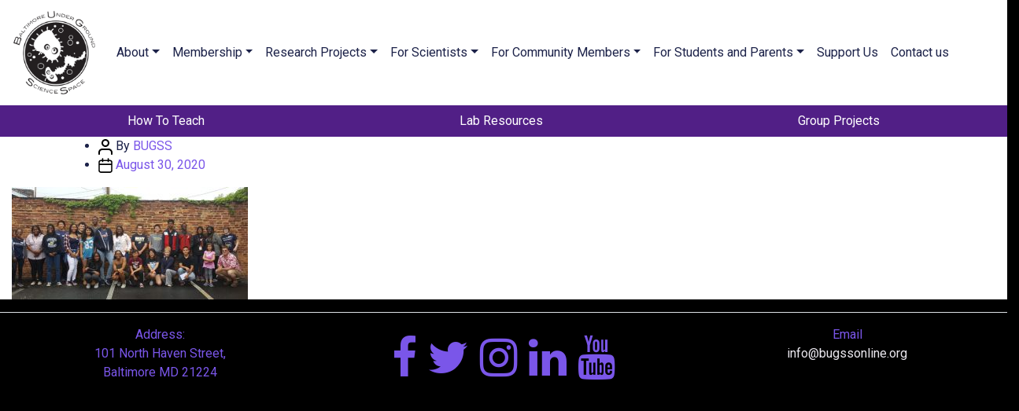

--- FILE ---
content_type: text/html; charset=UTF-8
request_url: https://bugssonline.org/scientists/attachment/baltimorembiocrew-300x143/
body_size: 12587
content:
<!DOCTYPE html>

<html class="no-js" lang="en-US">

	<head>

		<meta charset="UTF-8">
		<meta name="viewport" content="width=device-width, initial-scale=1.0" >

		<link rel="profile" href="https://gmpg.org/xfn/11">
		<link href="https://fonts.googleapis.com/css2?family=Roboto:ital,wght@0,100;0,300;0,400;0,500;0,700;0,900;1,100;1,300;1,400;1,500;1,700;1,900&family=Sen:wght@400;700;800&display=swap" rel="stylesheet">


		<!-- CDNs for Bootstrap and jquery -->
		<script src="https://code.jquery.com/jquery-3.3.1.slim.min.js" integrity="sha384-q8i/X+965DzO0rT7abK41JStQIAqVgRVzpbzo5smXKp4YfRvH+8abtTE1Pi6jizo" crossorigin="anonymous"></script>
		<script src="https://cdnjs.cloudflare.com/ajax/libs/popper.js/1.14.7/umd/popper.min.js" integrity="sha384-UO2eT0CpHqdSJQ6hJty5KVphtPhzWj9WO1clHTMGa3JDZwrnQq4sF86dIHNDz0W1" crossorigin="anonymous"></script>
		<script src="https://stackpath.bootstrapcdn.com/bootstrap/4.3.1/js/bootstrap.min.js" integrity="sha384-JjSmVgyd0p3pXB1rRibZUAYoIIy6OrQ6VrjIEaFf/nJGzIxFDsf4x0xIM+B07jRM" crossorigin="anonymous"></script>

		<!--font awesome cdn for social Buttons-->
    <link rel="stylesheet" href="https://cdnjs.cloudflare.com/ajax/libs/font-awesome/4.7.0/css/font-awesome.min.css">

		<meta name='robots' content='index, follow, max-image-preview:large, max-snippet:-1, max-video-preview:-1' />

	<!-- This site is optimized with the Yoast SEO plugin v26.7 - https://yoast.com/wordpress/plugins/seo/ -->
	<title>BaltimoreMBioCrew-300x143 - Baltimore Underground Science Space</title>
	<link rel="canonical" href="https://bugssonline.org/scientists/attachment/baltimorembiocrew-300x143/" />
	<meta property="og:locale" content="en_US" />
	<meta property="og:type" content="article" />
	<meta property="og:title" content="BaltimoreMBioCrew-300x143 - Baltimore Underground Science Space" />
	<meta property="og:url" content="https://bugssonline.org/scientists/attachment/baltimorembiocrew-300x143/" />
	<meta property="og:site_name" content="Baltimore Underground Science Space" />
	<meta property="og:image" content="https://bugssonline.org/scientists/attachment/baltimorembiocrew-300x143" />
	<meta property="og:image:width" content="300" />
	<meta property="og:image:height" content="143" />
	<meta property="og:image:type" content="image/jpeg" />
	<meta name="twitter:card" content="summary_large_image" />
	<script type="application/ld+json" class="yoast-schema-graph">{"@context":"https://schema.org","@graph":[{"@type":"WebPage","@id":"https://bugssonline.org/scientists/attachment/baltimorembiocrew-300x143/","url":"https://bugssonline.org/scientists/attachment/baltimorembiocrew-300x143/","name":"BaltimoreMBioCrew-300x143 - Baltimore Underground Science Space","isPartOf":{"@id":"https://bugssonline.org/#website"},"primaryImageOfPage":{"@id":"https://bugssonline.org/scientists/attachment/baltimorembiocrew-300x143/#primaryimage"},"image":{"@id":"https://bugssonline.org/scientists/attachment/baltimorembiocrew-300x143/#primaryimage"},"thumbnailUrl":"https://bugssonline.org/wp-content/uploads/2020/08/BaltimoreMBioCrew-300x143-1.jpg","datePublished":"2020-08-30T23:08:26+00:00","breadcrumb":{"@id":"https://bugssonline.org/scientists/attachment/baltimorembiocrew-300x143/#breadcrumb"},"inLanguage":"en-US","potentialAction":[{"@type":"ReadAction","target":["https://bugssonline.org/scientists/attachment/baltimorembiocrew-300x143/"]}]},{"@type":"ImageObject","inLanguage":"en-US","@id":"https://bugssonline.org/scientists/attachment/baltimorembiocrew-300x143/#primaryimage","url":"https://bugssonline.org/wp-content/uploads/2020/08/BaltimoreMBioCrew-300x143-1.jpg","contentUrl":"https://bugssonline.org/wp-content/uploads/2020/08/BaltimoreMBioCrew-300x143-1.jpg","width":300,"height":143},{"@type":"BreadcrumbList","@id":"https://bugssonline.org/scientists/attachment/baltimorembiocrew-300x143/#breadcrumb","itemListElement":[{"@type":"ListItem","position":1,"name":"Home","item":"https://bugssonline.org/"},{"@type":"ListItem","position":2,"name":"Scientists","item":"https://bugssonline.org/scientists/"},{"@type":"ListItem","position":3,"name":"BaltimoreMBioCrew-300&#215;143"}]},{"@type":"WebSite","@id":"https://bugssonline.org/#website","url":"https://bugssonline.org/","name":"Baltimore Underground Science Space","description":"A space for creative biology","potentialAction":[{"@type":"SearchAction","target":{"@type":"EntryPoint","urlTemplate":"https://bugssonline.org/?s={search_term_string}"},"query-input":{"@type":"PropertyValueSpecification","valueRequired":true,"valueName":"search_term_string"}}],"inLanguage":"en-US"}]}</script>
	<!-- / Yoast SEO plugin. -->


<link rel="alternate" type="application/rss+xml" title="Baltimore Underground Science Space &raquo; Feed" href="https://bugssonline.org/feed/" />
<link rel="alternate" type="application/rss+xml" title="Baltimore Underground Science Space &raquo; Comments Feed" href="https://bugssonline.org/comments/feed/" />
<link rel="alternate" title="oEmbed (JSON)" type="application/json+oembed" href="https://bugssonline.org/wp-json/oembed/1.0/embed?url=https%3A%2F%2Fbugssonline.org%2Fscientists%2Fattachment%2Fbaltimorembiocrew-300x143%2F" />
<link rel="alternate" title="oEmbed (XML)" type="text/xml+oembed" href="https://bugssonline.org/wp-json/oembed/1.0/embed?url=https%3A%2F%2Fbugssonline.org%2Fscientists%2Fattachment%2Fbaltimorembiocrew-300x143%2F&#038;format=xml" />
		<!-- This site uses the Google Analytics by MonsterInsights plugin v9.10.1 - Using Analytics tracking - https://www.monsterinsights.com/ -->
							<script src="//www.googletagmanager.com/gtag/js?id=G-KXMVYKS6NL"  data-cfasync="false" data-wpfc-render="false" async></script>
			<script data-cfasync="false" data-wpfc-render="false">
				var mi_version = '9.10.1';
				var mi_track_user = true;
				var mi_no_track_reason = '';
								var MonsterInsightsDefaultLocations = {"page_location":"https:\/\/bugssonline.org\/scientists\/attachment\/baltimorembiocrew-300x143\/"};
								if ( typeof MonsterInsightsPrivacyGuardFilter === 'function' ) {
					var MonsterInsightsLocations = (typeof MonsterInsightsExcludeQuery === 'object') ? MonsterInsightsPrivacyGuardFilter( MonsterInsightsExcludeQuery ) : MonsterInsightsPrivacyGuardFilter( MonsterInsightsDefaultLocations );
				} else {
					var MonsterInsightsLocations = (typeof MonsterInsightsExcludeQuery === 'object') ? MonsterInsightsExcludeQuery : MonsterInsightsDefaultLocations;
				}

								var disableStrs = [
										'ga-disable-G-KXMVYKS6NL',
									];

				/* Function to detect opted out users */
				function __gtagTrackerIsOptedOut() {
					for (var index = 0; index < disableStrs.length; index++) {
						if (document.cookie.indexOf(disableStrs[index] + '=true') > -1) {
							return true;
						}
					}

					return false;
				}

				/* Disable tracking if the opt-out cookie exists. */
				if (__gtagTrackerIsOptedOut()) {
					for (var index = 0; index < disableStrs.length; index++) {
						window[disableStrs[index]] = true;
					}
				}

				/* Opt-out function */
				function __gtagTrackerOptout() {
					for (var index = 0; index < disableStrs.length; index++) {
						document.cookie = disableStrs[index] + '=true; expires=Thu, 31 Dec 2099 23:59:59 UTC; path=/';
						window[disableStrs[index]] = true;
					}
				}

				if ('undefined' === typeof gaOptout) {
					function gaOptout() {
						__gtagTrackerOptout();
					}
				}
								window.dataLayer = window.dataLayer || [];

				window.MonsterInsightsDualTracker = {
					helpers: {},
					trackers: {},
				};
				if (mi_track_user) {
					function __gtagDataLayer() {
						dataLayer.push(arguments);
					}

					function __gtagTracker(type, name, parameters) {
						if (!parameters) {
							parameters = {};
						}

						if (parameters.send_to) {
							__gtagDataLayer.apply(null, arguments);
							return;
						}

						if (type === 'event') {
														parameters.send_to = monsterinsights_frontend.v4_id;
							var hookName = name;
							if (typeof parameters['event_category'] !== 'undefined') {
								hookName = parameters['event_category'] + ':' + name;
							}

							if (typeof MonsterInsightsDualTracker.trackers[hookName] !== 'undefined') {
								MonsterInsightsDualTracker.trackers[hookName](parameters);
							} else {
								__gtagDataLayer('event', name, parameters);
							}
							
						} else {
							__gtagDataLayer.apply(null, arguments);
						}
					}

					__gtagTracker('js', new Date());
					__gtagTracker('set', {
						'developer_id.dZGIzZG': true,
											});
					if ( MonsterInsightsLocations.page_location ) {
						__gtagTracker('set', MonsterInsightsLocations);
					}
										__gtagTracker('config', 'G-KXMVYKS6NL', {"forceSSL":"true","link_attribution":"true"} );
										window.gtag = __gtagTracker;										(function () {
						/* https://developers.google.com/analytics/devguides/collection/analyticsjs/ */
						/* ga and __gaTracker compatibility shim. */
						var noopfn = function () {
							return null;
						};
						var newtracker = function () {
							return new Tracker();
						};
						var Tracker = function () {
							return null;
						};
						var p = Tracker.prototype;
						p.get = noopfn;
						p.set = noopfn;
						p.send = function () {
							var args = Array.prototype.slice.call(arguments);
							args.unshift('send');
							__gaTracker.apply(null, args);
						};
						var __gaTracker = function () {
							var len = arguments.length;
							if (len === 0) {
								return;
							}
							var f = arguments[len - 1];
							if (typeof f !== 'object' || f === null || typeof f.hitCallback !== 'function') {
								if ('send' === arguments[0]) {
									var hitConverted, hitObject = false, action;
									if ('event' === arguments[1]) {
										if ('undefined' !== typeof arguments[3]) {
											hitObject = {
												'eventAction': arguments[3],
												'eventCategory': arguments[2],
												'eventLabel': arguments[4],
												'value': arguments[5] ? arguments[5] : 1,
											}
										}
									}
									if ('pageview' === arguments[1]) {
										if ('undefined' !== typeof arguments[2]) {
											hitObject = {
												'eventAction': 'page_view',
												'page_path': arguments[2],
											}
										}
									}
									if (typeof arguments[2] === 'object') {
										hitObject = arguments[2];
									}
									if (typeof arguments[5] === 'object') {
										Object.assign(hitObject, arguments[5]);
									}
									if ('undefined' !== typeof arguments[1].hitType) {
										hitObject = arguments[1];
										if ('pageview' === hitObject.hitType) {
											hitObject.eventAction = 'page_view';
										}
									}
									if (hitObject) {
										action = 'timing' === arguments[1].hitType ? 'timing_complete' : hitObject.eventAction;
										hitConverted = mapArgs(hitObject);
										__gtagTracker('event', action, hitConverted);
									}
								}
								return;
							}

							function mapArgs(args) {
								var arg, hit = {};
								var gaMap = {
									'eventCategory': 'event_category',
									'eventAction': 'event_action',
									'eventLabel': 'event_label',
									'eventValue': 'event_value',
									'nonInteraction': 'non_interaction',
									'timingCategory': 'event_category',
									'timingVar': 'name',
									'timingValue': 'value',
									'timingLabel': 'event_label',
									'page': 'page_path',
									'location': 'page_location',
									'title': 'page_title',
									'referrer' : 'page_referrer',
								};
								for (arg in args) {
																		if (!(!args.hasOwnProperty(arg) || !gaMap.hasOwnProperty(arg))) {
										hit[gaMap[arg]] = args[arg];
									} else {
										hit[arg] = args[arg];
									}
								}
								return hit;
							}

							try {
								f.hitCallback();
							} catch (ex) {
							}
						};
						__gaTracker.create = newtracker;
						__gaTracker.getByName = newtracker;
						__gaTracker.getAll = function () {
							return [];
						};
						__gaTracker.remove = noopfn;
						__gaTracker.loaded = true;
						window['__gaTracker'] = __gaTracker;
					})();
									} else {
										console.log("");
					(function () {
						function __gtagTracker() {
							return null;
						}

						window['__gtagTracker'] = __gtagTracker;
						window['gtag'] = __gtagTracker;
					})();
									}
			</script>
							<!-- / Google Analytics by MonsterInsights -->
		<style id='wp-img-auto-sizes-contain-inline-css'>
img:is([sizes=auto i],[sizes^="auto," i]){contain-intrinsic-size:3000px 1500px}
/*# sourceURL=wp-img-auto-sizes-contain-inline-css */
</style>
<style id='wp-emoji-styles-inline-css'>

	img.wp-smiley, img.emoji {
		display: inline !important;
		border: none !important;
		box-shadow: none !important;
		height: 1em !important;
		width: 1em !important;
		margin: 0 0.07em !important;
		vertical-align: -0.1em !important;
		background: none !important;
		padding: 0 !important;
	}
/*# sourceURL=wp-emoji-styles-inline-css */
</style>
<style id='wp-block-library-inline-css'>
:root{--wp-block-synced-color:#7a00df;--wp-block-synced-color--rgb:122,0,223;--wp-bound-block-color:var(--wp-block-synced-color);--wp-editor-canvas-background:#ddd;--wp-admin-theme-color:#007cba;--wp-admin-theme-color--rgb:0,124,186;--wp-admin-theme-color-darker-10:#006ba1;--wp-admin-theme-color-darker-10--rgb:0,107,160.5;--wp-admin-theme-color-darker-20:#005a87;--wp-admin-theme-color-darker-20--rgb:0,90,135;--wp-admin-border-width-focus:2px}@media (min-resolution:192dpi){:root{--wp-admin-border-width-focus:1.5px}}.wp-element-button{cursor:pointer}:root .has-very-light-gray-background-color{background-color:#eee}:root .has-very-dark-gray-background-color{background-color:#313131}:root .has-very-light-gray-color{color:#eee}:root .has-very-dark-gray-color{color:#313131}:root .has-vivid-green-cyan-to-vivid-cyan-blue-gradient-background{background:linear-gradient(135deg,#00d084,#0693e3)}:root .has-purple-crush-gradient-background{background:linear-gradient(135deg,#34e2e4,#4721fb 50%,#ab1dfe)}:root .has-hazy-dawn-gradient-background{background:linear-gradient(135deg,#faaca8,#dad0ec)}:root .has-subdued-olive-gradient-background{background:linear-gradient(135deg,#fafae1,#67a671)}:root .has-atomic-cream-gradient-background{background:linear-gradient(135deg,#fdd79a,#004a59)}:root .has-nightshade-gradient-background{background:linear-gradient(135deg,#330968,#31cdcf)}:root .has-midnight-gradient-background{background:linear-gradient(135deg,#020381,#2874fc)}:root{--wp--preset--font-size--normal:16px;--wp--preset--font-size--huge:42px}.has-regular-font-size{font-size:1em}.has-larger-font-size{font-size:2.625em}.has-normal-font-size{font-size:var(--wp--preset--font-size--normal)}.has-huge-font-size{font-size:var(--wp--preset--font-size--huge)}.has-text-align-center{text-align:center}.has-text-align-left{text-align:left}.has-text-align-right{text-align:right}.has-fit-text{white-space:nowrap!important}#end-resizable-editor-section{display:none}.aligncenter{clear:both}.items-justified-left{justify-content:flex-start}.items-justified-center{justify-content:center}.items-justified-right{justify-content:flex-end}.items-justified-space-between{justify-content:space-between}.screen-reader-text{border:0;clip-path:inset(50%);height:1px;margin:-1px;overflow:hidden;padding:0;position:absolute;width:1px;word-wrap:normal!important}.screen-reader-text:focus{background-color:#ddd;clip-path:none;color:#444;display:block;font-size:1em;height:auto;left:5px;line-height:normal;padding:15px 23px 14px;text-decoration:none;top:5px;width:auto;z-index:100000}html :where(.has-border-color){border-style:solid}html :where([style*=border-top-color]){border-top-style:solid}html :where([style*=border-right-color]){border-right-style:solid}html :where([style*=border-bottom-color]){border-bottom-style:solid}html :where([style*=border-left-color]){border-left-style:solid}html :where([style*=border-width]){border-style:solid}html :where([style*=border-top-width]){border-top-style:solid}html :where([style*=border-right-width]){border-right-style:solid}html :where([style*=border-bottom-width]){border-bottom-style:solid}html :where([style*=border-left-width]){border-left-style:solid}html :where(img[class*=wp-image-]){height:auto;max-width:100%}:where(figure){margin:0 0 1em}html :where(.is-position-sticky){--wp-admin--admin-bar--position-offset:var(--wp-admin--admin-bar--height,0px)}@media screen and (max-width:600px){html :where(.is-position-sticky){--wp-admin--admin-bar--position-offset:0px}}

/*# sourceURL=wp-block-library-inline-css */
</style><style id='global-styles-inline-css'>
:root{--wp--preset--aspect-ratio--square: 1;--wp--preset--aspect-ratio--4-3: 4/3;--wp--preset--aspect-ratio--3-4: 3/4;--wp--preset--aspect-ratio--3-2: 3/2;--wp--preset--aspect-ratio--2-3: 2/3;--wp--preset--aspect-ratio--16-9: 16/9;--wp--preset--aspect-ratio--9-16: 9/16;--wp--preset--color--black: #000000;--wp--preset--color--cyan-bluish-gray: #abb8c3;--wp--preset--color--white: #ffffff;--wp--preset--color--pale-pink: #f78da7;--wp--preset--color--vivid-red: #cf2e2e;--wp--preset--color--luminous-vivid-orange: #ff6900;--wp--preset--color--luminous-vivid-amber: #fcb900;--wp--preset--color--light-green-cyan: #7bdcb5;--wp--preset--color--vivid-green-cyan: #00d084;--wp--preset--color--pale-cyan-blue: #8ed1fc;--wp--preset--color--vivid-cyan-blue: #0693e3;--wp--preset--color--vivid-purple: #9b51e0;--wp--preset--color--primary: ;--wp--preset--color--secondary: #7a56e9;--wp--preset--color--success: ;--wp--preset--color--danger: ;--wp--preset--color--warning: ;--wp--preset--color--info: ;--wp--preset--color--light: ;--wp--preset--color--dark: ;--wp--preset--color--background: #;--wp--preset--gradient--vivid-cyan-blue-to-vivid-purple: linear-gradient(135deg,rgb(6,147,227) 0%,rgb(155,81,224) 100%);--wp--preset--gradient--light-green-cyan-to-vivid-green-cyan: linear-gradient(135deg,rgb(122,220,180) 0%,rgb(0,208,130) 100%);--wp--preset--gradient--luminous-vivid-amber-to-luminous-vivid-orange: linear-gradient(135deg,rgb(252,185,0) 0%,rgb(255,105,0) 100%);--wp--preset--gradient--luminous-vivid-orange-to-vivid-red: linear-gradient(135deg,rgb(255,105,0) 0%,rgb(207,46,46) 100%);--wp--preset--gradient--very-light-gray-to-cyan-bluish-gray: linear-gradient(135deg,rgb(238,238,238) 0%,rgb(169,184,195) 100%);--wp--preset--gradient--cool-to-warm-spectrum: linear-gradient(135deg,rgb(74,234,220) 0%,rgb(151,120,209) 20%,rgb(207,42,186) 40%,rgb(238,44,130) 60%,rgb(251,105,98) 80%,rgb(254,248,76) 100%);--wp--preset--gradient--blush-light-purple: linear-gradient(135deg,rgb(255,206,236) 0%,rgb(152,150,240) 100%);--wp--preset--gradient--blush-bordeaux: linear-gradient(135deg,rgb(254,205,165) 0%,rgb(254,45,45) 50%,rgb(107,0,62) 100%);--wp--preset--gradient--luminous-dusk: linear-gradient(135deg,rgb(255,203,112) 0%,rgb(199,81,192) 50%,rgb(65,88,208) 100%);--wp--preset--gradient--pale-ocean: linear-gradient(135deg,rgb(255,245,203) 0%,rgb(182,227,212) 50%,rgb(51,167,181) 100%);--wp--preset--gradient--electric-grass: linear-gradient(135deg,rgb(202,248,128) 0%,rgb(113,206,126) 100%);--wp--preset--gradient--midnight: linear-gradient(135deg,rgb(2,3,129) 0%,rgb(40,116,252) 100%);--wp--preset--font-size--small: 13px;--wp--preset--font-size--medium: 20px;--wp--preset--font-size--large: 36px;--wp--preset--font-size--x-large: 42px;--wp--preset--spacing--20: 0.44rem;--wp--preset--spacing--30: 0.67rem;--wp--preset--spacing--40: 1rem;--wp--preset--spacing--50: 1.5rem;--wp--preset--spacing--60: 2.25rem;--wp--preset--spacing--70: 3.38rem;--wp--preset--spacing--80: 5.06rem;--wp--preset--shadow--natural: 6px 6px 9px rgba(0, 0, 0, 0.2);--wp--preset--shadow--deep: 12px 12px 50px rgba(0, 0, 0, 0.4);--wp--preset--shadow--sharp: 6px 6px 0px rgba(0, 0, 0, 0.2);--wp--preset--shadow--outlined: 6px 6px 0px -3px rgb(255, 255, 255), 6px 6px rgb(0, 0, 0);--wp--preset--shadow--crisp: 6px 6px 0px rgb(0, 0, 0);}:where(.is-layout-flex){gap: 0.5em;}:where(.is-layout-grid){gap: 0.5em;}body .is-layout-flex{display: flex;}.is-layout-flex{flex-wrap: wrap;align-items: center;}.is-layout-flex > :is(*, div){margin: 0;}body .is-layout-grid{display: grid;}.is-layout-grid > :is(*, div){margin: 0;}:where(.wp-block-columns.is-layout-flex){gap: 2em;}:where(.wp-block-columns.is-layout-grid){gap: 2em;}:where(.wp-block-post-template.is-layout-flex){gap: 1.25em;}:where(.wp-block-post-template.is-layout-grid){gap: 1.25em;}.has-black-color{color: var(--wp--preset--color--black) !important;}.has-cyan-bluish-gray-color{color: var(--wp--preset--color--cyan-bluish-gray) !important;}.has-white-color{color: var(--wp--preset--color--white) !important;}.has-pale-pink-color{color: var(--wp--preset--color--pale-pink) !important;}.has-vivid-red-color{color: var(--wp--preset--color--vivid-red) !important;}.has-luminous-vivid-orange-color{color: var(--wp--preset--color--luminous-vivid-orange) !important;}.has-luminous-vivid-amber-color{color: var(--wp--preset--color--luminous-vivid-amber) !important;}.has-light-green-cyan-color{color: var(--wp--preset--color--light-green-cyan) !important;}.has-vivid-green-cyan-color{color: var(--wp--preset--color--vivid-green-cyan) !important;}.has-pale-cyan-blue-color{color: var(--wp--preset--color--pale-cyan-blue) !important;}.has-vivid-cyan-blue-color{color: var(--wp--preset--color--vivid-cyan-blue) !important;}.has-vivid-purple-color{color: var(--wp--preset--color--vivid-purple) !important;}.has-black-background-color{background-color: var(--wp--preset--color--black) !important;}.has-cyan-bluish-gray-background-color{background-color: var(--wp--preset--color--cyan-bluish-gray) !important;}.has-white-background-color{background-color: var(--wp--preset--color--white) !important;}.has-pale-pink-background-color{background-color: var(--wp--preset--color--pale-pink) !important;}.has-vivid-red-background-color{background-color: var(--wp--preset--color--vivid-red) !important;}.has-luminous-vivid-orange-background-color{background-color: var(--wp--preset--color--luminous-vivid-orange) !important;}.has-luminous-vivid-amber-background-color{background-color: var(--wp--preset--color--luminous-vivid-amber) !important;}.has-light-green-cyan-background-color{background-color: var(--wp--preset--color--light-green-cyan) !important;}.has-vivid-green-cyan-background-color{background-color: var(--wp--preset--color--vivid-green-cyan) !important;}.has-pale-cyan-blue-background-color{background-color: var(--wp--preset--color--pale-cyan-blue) !important;}.has-vivid-cyan-blue-background-color{background-color: var(--wp--preset--color--vivid-cyan-blue) !important;}.has-vivid-purple-background-color{background-color: var(--wp--preset--color--vivid-purple) !important;}.has-black-border-color{border-color: var(--wp--preset--color--black) !important;}.has-cyan-bluish-gray-border-color{border-color: var(--wp--preset--color--cyan-bluish-gray) !important;}.has-white-border-color{border-color: var(--wp--preset--color--white) !important;}.has-pale-pink-border-color{border-color: var(--wp--preset--color--pale-pink) !important;}.has-vivid-red-border-color{border-color: var(--wp--preset--color--vivid-red) !important;}.has-luminous-vivid-orange-border-color{border-color: var(--wp--preset--color--luminous-vivid-orange) !important;}.has-luminous-vivid-amber-border-color{border-color: var(--wp--preset--color--luminous-vivid-amber) !important;}.has-light-green-cyan-border-color{border-color: var(--wp--preset--color--light-green-cyan) !important;}.has-vivid-green-cyan-border-color{border-color: var(--wp--preset--color--vivid-green-cyan) !important;}.has-pale-cyan-blue-border-color{border-color: var(--wp--preset--color--pale-cyan-blue) !important;}.has-vivid-cyan-blue-border-color{border-color: var(--wp--preset--color--vivid-cyan-blue) !important;}.has-vivid-purple-border-color{border-color: var(--wp--preset--color--vivid-purple) !important;}.has-vivid-cyan-blue-to-vivid-purple-gradient-background{background: var(--wp--preset--gradient--vivid-cyan-blue-to-vivid-purple) !important;}.has-light-green-cyan-to-vivid-green-cyan-gradient-background{background: var(--wp--preset--gradient--light-green-cyan-to-vivid-green-cyan) !important;}.has-luminous-vivid-amber-to-luminous-vivid-orange-gradient-background{background: var(--wp--preset--gradient--luminous-vivid-amber-to-luminous-vivid-orange) !important;}.has-luminous-vivid-orange-to-vivid-red-gradient-background{background: var(--wp--preset--gradient--luminous-vivid-orange-to-vivid-red) !important;}.has-very-light-gray-to-cyan-bluish-gray-gradient-background{background: var(--wp--preset--gradient--very-light-gray-to-cyan-bluish-gray) !important;}.has-cool-to-warm-spectrum-gradient-background{background: var(--wp--preset--gradient--cool-to-warm-spectrum) !important;}.has-blush-light-purple-gradient-background{background: var(--wp--preset--gradient--blush-light-purple) !important;}.has-blush-bordeaux-gradient-background{background: var(--wp--preset--gradient--blush-bordeaux) !important;}.has-luminous-dusk-gradient-background{background: var(--wp--preset--gradient--luminous-dusk) !important;}.has-pale-ocean-gradient-background{background: var(--wp--preset--gradient--pale-ocean) !important;}.has-electric-grass-gradient-background{background: var(--wp--preset--gradient--electric-grass) !important;}.has-midnight-gradient-background{background: var(--wp--preset--gradient--midnight) !important;}.has-small-font-size{font-size: var(--wp--preset--font-size--small) !important;}.has-medium-font-size{font-size: var(--wp--preset--font-size--medium) !important;}.has-large-font-size{font-size: var(--wp--preset--font-size--large) !important;}.has-x-large-font-size{font-size: var(--wp--preset--font-size--x-large) !important;}
/*# sourceURL=global-styles-inline-css */
</style>

<style id='classic-theme-styles-inline-css'>
/*! This file is auto-generated */
.wp-block-button__link{color:#fff;background-color:#32373c;border-radius:9999px;box-shadow:none;text-decoration:none;padding:calc(.667em + 2px) calc(1.333em + 2px);font-size:1.125em}.wp-block-file__button{background:#32373c;color:#fff;text-decoration:none}
/*# sourceURL=/wp-includes/css/classic-themes.min.css */
</style>
<link rel='stylesheet' id='awsm-ead-public-css' href='https://bugssonline.org/wp-content/plugins/embed-any-document/css/embed-public.min.css?ver=2.7.12' media='all' />
<link rel='stylesheet' id='contact-form-7-css' href='https://bugssonline.org/wp-content/plugins/contact-form-7/includes/css/styles.css?ver=6.1.4' media='all' />
<link rel='stylesheet' id='bugss-style-css' href='https://bugssonline.org/wp-content/themes/BUGS3/style.css?ver=1.0' media='all' />
<style id='bugss-style-inline-css'>
text-secondary { color: #7a56e9; }bg-secondary { background-color: #7a56e9; }border-secondary { border-color: #7a56e9; }text-secondary { color: #6d6d6d; }bg-secondary { background-color: #6d6d6d; }border-secondary { border-color: #6d6d6d; }
/*# sourceURL=bugss-style-inline-css */
</style>
<link rel='stylesheet' id='bugss-print-style-css' href='https://bugssonline.org/wp-content/themes/BUGS3/print.css?ver=1.0' media='print' />
<script src="https://bugssonline.org/wp-content/plugins/google-analytics-for-wordpress/assets/js/frontend-gtag.min.js?ver=9.10.1" id="monsterinsights-frontend-script-js" async data-wp-strategy="async"></script>
<script data-cfasync="false" data-wpfc-render="false" id='monsterinsights-frontend-script-js-extra'>var monsterinsights_frontend = {"js_events_tracking":"true","download_extensions":"doc,pdf,ppt,zip,xls,docx,pptx,xlsx","inbound_paths":"[{\"path\":\"\\\/go\\\/\",\"label\":\"affiliate\"},{\"path\":\"\\\/recommend\\\/\",\"label\":\"affiliate\"}]","home_url":"https:\/\/bugssonline.org","hash_tracking":"false","v4_id":"G-KXMVYKS6NL"};</script>
<script src="https://bugssonline.org/wp-includes/js/jquery/jquery.min.js?ver=3.7.1" id="jquery-core-js"></script>
<script src="https://bugssonline.org/wp-includes/js/jquery/jquery-migrate.min.js?ver=3.4.1" id="jquery-migrate-js"></script>
<script src="https://bugssonline.org/wp-content/themes/BUGS3/assets/js/index.js?ver=1.0" id="bugss-js-js" async></script>
<link rel="https://api.w.org/" href="https://bugssonline.org/wp-json/" /><link rel="alternate" title="JSON" type="application/json" href="https://bugssonline.org/wp-json/wp/v2/media/2467" /><link rel="EditURI" type="application/rsd+xml" title="RSD" href="https://bugssonline.org/xmlrpc.php?rsd" />
<meta name="generator" content="WordPress 6.9" />
<link rel='shortlink' href='https://bugssonline.org/?p=2467' />
	<script>document.documentElement.className = document.documentElement.className.replace( 'no-js', 'js' );</script>
	<link rel="icon" href="https://bugssonline.org/wp-content/uploads/2017/06/cropped-bugsslog-100x100.png" sizes="32x32" />
<link rel="icon" href="https://bugssonline.org/wp-content/uploads/2017/06/cropped-bugsslog-300x300.png" sizes="192x192" />
<link rel="apple-touch-icon" href="https://bugssonline.org/wp-content/uploads/2017/06/cropped-bugsslog-300x300.png" />
<meta name="msapplication-TileImage" content="https://bugssonline.org/wp-content/uploads/2017/06/cropped-bugsslog-300x300.png" />
<style id="sccss">#carouselExampleSlidesOnly .carousel-item img { /* VERY SPECIFIC */
width: 100% !important;
height: auto !important;
object-fit: fill !important;
}</style>
	</head>

	<body class="attachment wp-singular attachment-template-default single single-attachment postid-2467 attachmentid-2467 attachment-jpeg wp-embed-responsive wp-theme-BUGS3 bg-black singular enable-search-modal missing-post-thumbnail has-no-pagination not-showing-comments show-avatars footer-top-visible">

		<a class="sr-only" href="#site-content">Skip to the content</a>			<nav class="navbar navbar-light navbar-expand-lg bg-white">

				<a class="navbar-brand" href="https://bugssonline.org"><img class="logoNav" src="https://bugssonline.org/wp-content/themes/BUGS3/assets/images/bugsslogo-square300.png" alt="BUGSS Logo"></a>
				<button class="navbar-toggler" type="button" data-toggle="collapse" data-target="#navbarColor02" aria-controls="navbarColor02" aria-expanded="false" aria-label="Toggle navigation">
					<span class="navbar-toggler-icon"></span>
				</button>
					<!-- End -->
					<!-- Your website Links -->
							<div id="navbarColor02" class="collapse navbar-collapse"><ul id="menu-primary" class="navbar-nav mr-auto"><li itemscope="itemscope" itemtype="https://www.schema.org/SiteNavigationElement" id="menu-item-2271" class="menu-item menu-item-type-post_type menu-item-object-page menu-item-has-children dropdown menu-item-2271 nav-item"><a title="About" href="#" data-toggle="dropdown" aria-haspopup="true" aria-expanded="false" class="dropdown-toggle nav-link" id="menu-item-dropdown-2271">About</a>
<ul class="dropdown-menu" aria-labelledby="menu-item-dropdown-2271" role="menu">
	<li itemscope="itemscope" itemtype="https://www.schema.org/SiteNavigationElement" id="menu-item-2283" class="menu-item menu-item-type-post_type menu-item-object-page menu-item-2283 nav-item"><a title="About BUGSS" href="https://bugssonline.org/publiclaboratory/" class="dropdown-item">About BUGSS</a></li>
	<li itemscope="itemscope" itemtype="https://www.schema.org/SiteNavigationElement" id="menu-item-3064" class="menu-item menu-item-type-post_type menu-item-object-page menu-item-3064 nav-item"><a title="Commitment to Racial Equity" href="https://bugssonline.org/publiclaboratory/commitment-to-racial-equity/" class="dropdown-item">Commitment to Racial Equity</a></li>
	<li itemscope="itemscope" itemtype="https://www.schema.org/SiteNavigationElement" id="menu-item-2278" class="menu-item menu-item-type-post_type menu-item-object-page menu-item-2278 nav-item"><a title="Donors and Sponsors" href="https://bugssonline.org/publiclaboratory/donors-and-sponsors/" class="dropdown-item">Donors and Sponsors</a></li>
	<li itemscope="itemscope" itemtype="https://www.schema.org/SiteNavigationElement" id="menu-item-3389" class="menu-item menu-item-type-post_type menu-item-object-page menu-item-3389 nav-item"><a title="Community labs and DIY-Bio" href="https://bugssonline.org/publiclaboratory/communitylabs/" class="dropdown-item">Community labs and DIY-Bio</a></li>
	<li itemscope="itemscope" itemtype="https://www.schema.org/SiteNavigationElement" id="menu-item-2279" class="menu-item menu-item-type-post_type menu-item-object-page menu-item-2279 nav-item"><a title="FAQ" href="https://bugssonline.org/publiclaboratory/faq/" class="dropdown-item">FAQ</a></li>
</ul>
</li>
<li itemscope="itemscope" itemtype="https://www.schema.org/SiteNavigationElement" id="menu-item-2274" class="menu-item menu-item-type-post_type menu-item-object-page menu-item-has-children dropdown menu-item-2274 nav-item"><a title="Membership" href="#" data-toggle="dropdown" aria-haspopup="true" aria-expanded="false" class="dropdown-toggle nav-link" id="menu-item-dropdown-2274">Membership</a>
<ul class="dropdown-menu" aria-labelledby="menu-item-dropdown-2274" role="menu">
	<li itemscope="itemscope" itemtype="https://www.schema.org/SiteNavigationElement" id="menu-item-3372" class="menu-item menu-item-type-post_type menu-item-object-page menu-item-3372 nav-item"><a title="Community Membership" href="https://bugssonline.org/membership/" class="dropdown-item">Community Membership</a></li>
	<li itemscope="itemscope" itemtype="https://www.schema.org/SiteNavigationElement" id="menu-item-3819" class="menu-item menu-item-type-post_type menu-item-object-page menu-item-3819 nav-item"><a title="Power Membership" href="https://bugssonline.org/membership/power-membership/" class="dropdown-item">Power Membership</a></li>
	<li itemscope="itemscope" itemtype="https://www.schema.org/SiteNavigationElement" id="menu-item-3375" class="menu-item menu-item-type-post_type menu-item-object-page menu-item-3375 nav-item"><a title="Entrepreneur Program" href="https://bugssonline.org/membership/entrepreneur/" class="dropdown-item">Entrepreneur Program</a></li>
	<li itemscope="itemscope" itemtype="https://www.schema.org/SiteNavigationElement" id="menu-item-3393" class="menu-item menu-item-type-post_type menu-item-object-page menu-item-3393 nav-item"><a title="Lab Resources" href="https://bugssonline.org/scientists/lab-resources/" class="dropdown-item">Lab Resources</a></li>
	<li itemscope="itemscope" itemtype="https://www.schema.org/SiteNavigationElement" id="menu-item-3799" class="menu-item menu-item-type-post_type menu-item-object-page menu-item-3799 nav-item"><a title="Lab safety" href="https://bugssonline.org/membership/lab-safety/" class="dropdown-item">Lab safety</a></li>
</ul>
</li>
<li itemscope="itemscope" itemtype="https://www.schema.org/SiteNavigationElement" id="menu-item-2275" class="menu-item menu-item-type-post_type menu-item-object-page menu-item-has-children dropdown menu-item-2275 nav-item"><a title="Research Projects" href="#" data-toggle="dropdown" aria-haspopup="true" aria-expanded="false" class="dropdown-toggle nav-link" id="menu-item-dropdown-2275">Research Projects</a>
<ul class="dropdown-menu" aria-labelledby="menu-item-dropdown-2275" role="menu">
	<li itemscope="itemscope" itemtype="https://www.schema.org/SiteNavigationElement" id="menu-item-2282" class="menu-item menu-item-type-post_type menu-item-object-page dropdown menu-item-2282 nav-item"><a title="Group Projects" href="https://bugssonline.org/group-projects/" class="dropdown-item">Group Projects</a></li>
	<li itemscope="itemscope" itemtype="https://www.schema.org/SiteNavigationElement" id="menu-item-2817" class="menu-item menu-item-type-post_type menu-item-object-page menu-item-2817 nav-item"><a title="Individual member projects" href="https://bugssonline.org/member-projects/" class="dropdown-item">Individual member projects</a></li>
</ul>
</li>
<li itemscope="itemscope" itemtype="https://www.schema.org/SiteNavigationElement" id="menu-item-2276" class="menu-item menu-item-type-post_type menu-item-object-page menu-item-has-children dropdown menu-item-2276 nav-item"><a title="For Scientists" href="#" data-toggle="dropdown" aria-haspopup="true" aria-expanded="false" class="dropdown-toggle nav-link" id="menu-item-dropdown-2276">For Scientists</a>
<ul class="dropdown-menu" aria-labelledby="menu-item-dropdown-2276" role="menu">
	<li itemscope="itemscope" itemtype="https://www.schema.org/SiteNavigationElement" id="menu-item-3381" class="menu-item menu-item-type-post_type menu-item-object-page menu-item-3381 nav-item"><a title="Getting Involved" href="https://bugssonline.org/scientists/" class="dropdown-item">Getting Involved</a></li>
	<li itemscope="itemscope" itemtype="https://www.schema.org/SiteNavigationElement" id="menu-item-3378" class="menu-item menu-item-type-post_type menu-item-object-page menu-item-3378 nav-item"><a title="Teaching @ BUGSS" href="https://bugssonline.org/scientists/how-to-teach/" class="dropdown-item">Teaching @ BUGSS</a></li>
</ul>
</li>
<li itemscope="itemscope" itemtype="https://www.schema.org/SiteNavigationElement" id="menu-item-2272" class="menu-item menu-item-type-post_type menu-item-object-page menu-item-has-children dropdown menu-item-2272 nav-item"><a title="For Community Members" href="#" data-toggle="dropdown" aria-haspopup="true" aria-expanded="false" class="dropdown-toggle nav-link" id="menu-item-dropdown-2272">For Community Members</a>
<ul class="dropdown-menu" aria-labelledby="menu-item-dropdown-2272" role="menu">
	<li itemscope="itemscope" itemtype="https://www.schema.org/SiteNavigationElement" id="menu-item-3383" class="menu-item menu-item-type-post_type menu-item-object-page menu-item-3383 nav-item"><a title="Upcoming Events" href="https://bugssonline.org/community/" class="dropdown-item">Upcoming Events</a></li>
	<li itemscope="itemscope" itemtype="https://www.schema.org/SiteNavigationElement" id="menu-item-3396" class="menu-item menu-item-type-post_type menu-item-object-page menu-item-3396 nav-item"><a title="Past Seminars" href="https://bugssonline.org/community/seminars/" class="dropdown-item">Past Seminars</a></li>
	<li itemscope="itemscope" itemtype="https://www.schema.org/SiteNavigationElement" id="menu-item-3395" class="menu-item menu-item-type-post_type menu-item-object-page menu-item-3395 nav-item"><a title="Past Courses" href="https://bugssonline.org/community/courses/" class="dropdown-item">Past Courses</a></li>
</ul>
</li>
<li itemscope="itemscope" itemtype="https://www.schema.org/SiteNavigationElement" id="menu-item-2273" class="menu-item menu-item-type-post_type menu-item-object-page menu-item-has-children dropdown menu-item-2273 nav-item"><a title="For Students and Parents" href="#" data-toggle="dropdown" aria-haspopup="true" aria-expanded="false" class="dropdown-toggle nav-link" id="menu-item-dropdown-2273">For Students and Parents</a>
<ul class="dropdown-menu" aria-labelledby="menu-item-dropdown-2273" role="menu">
	<li itemscope="itemscope" itemtype="https://www.schema.org/SiteNavigationElement" id="menu-item-3388" class="menu-item menu-item-type-post_type menu-item-object-page menu-item-3388 nav-item"><a title="Upcoming Events" href="https://bugssonline.org/community/" class="dropdown-item">Upcoming Events</a></li>
	<li itemscope="itemscope" itemtype="https://www.schema.org/SiteNavigationElement" id="menu-item-2830" class="menu-item menu-item-type-post_type menu-item-object-page menu-item-2830 nav-item"><a title="Programs for Clubs and Groups" href="https://bugssonline.org/kids/programs-for-clubs-and-groups/" class="dropdown-item">Programs for Clubs and Groups</a></li>
	<li itemscope="itemscope" itemtype="https://www.schema.org/SiteNavigationElement" id="menu-item-2831" class="menu-item menu-item-type-post_type menu-item-object-page menu-item-2831 nav-item"><a title="Agar Art" href="https://bugssonline.org/kids/agar-art/" class="dropdown-item">Agar Art</a></li>
	<li itemscope="itemscope" itemtype="https://www.schema.org/SiteNavigationElement" id="menu-item-2829" class="menu-item menu-item-type-post_type menu-item-object-page menu-item-2829 nav-item"><a title="iGem and the Baltimore BioCrew" href="https://bugssonline.org/kids/igem/" class="dropdown-item">iGem and the Baltimore BioCrew</a></li>
</ul>
</li>
<li itemscope="itemscope" itemtype="https://www.schema.org/SiteNavigationElement" id="menu-item-2277" class="menu-item menu-item-type-post_type menu-item-object-page menu-item-2277 nav-item"><a title="Support Us" href="https://bugssonline.org/support/" class="nav-link">Support Us</a></li>
<li itemscope="itemscope" itemtype="https://www.schema.org/SiteNavigationElement" id="menu-item-2976" class="menu-item menu-item-type-post_type menu-item-object-page menu-item-2976 nav-item"><a title="Contact us" href="https://bugssonline.org/contact-us/" class="nav-link">Contact us</a></li>
</ul></div>
					<!-- End -->
			</nav>
<div class="menu-scientists-container"><ul id="menu-scientists" class="nav nav-fill nav-pills bg-primary"><li itemscope="itemscope" itemtype="https://www.schema.org/SiteNavigationElement" id="menu-item-2286" class="menu-item menu-item-type-post_type menu-item-object-page menu-item-2286 nav-item"><a title="How To Teach" href="https://bugssonline.org/scientists/how-to-teach/" class="nav-link text-white rounded-0">How To Teach</a></li>
<li itemscope="itemscope" itemtype="https://www.schema.org/SiteNavigationElement" id="menu-item-2285" class="menu-item menu-item-type-post_type menu-item-object-page menu-item-2285 nav-item"><a title="Lab Resources" href="https://bugssonline.org/scientists/lab-resources/" class="nav-link text-white rounded-0">Lab Resources</a></li>
<li itemscope="itemscope" itemtype="https://www.schema.org/SiteNavigationElement" id="menu-item-2284" class="menu-item menu-item-type-post_type menu-item-object-page menu-item-2284 nav-item"><a title="Group Projects" href="https://bugssonline.org/group-projects/" class="nav-link text-white rounded-0">Group Projects</a></li>
</ul></div>
<main id="site-content" role="main">


		
<article class="bg-white post-2467 attachment type-attachment status-inherit hentry" id="post-2467">

	
<header class="entry-header container header-footer-group">

	<div class="entry-header-inner section-inner medium">

		
		<div class="post-meta-wrapper post-meta-single post-meta-single-top">

			<ul class="post-meta">

									<li class="post-author meta-wrapper">
						<span class="meta-icon">
							<span class="screen-reader-text">Post author</span>
							<svg class="svg-icon" aria-hidden="true" role="img" focusable="false" xmlns="http://www.w3.org/2000/svg" width="18" height="20" viewBox="0 0 18 20"><path fill="" d="M18,19 C18,19.5522847 17.5522847,20 17,20 C16.4477153,20 16,19.5522847 16,19 L16,17 C16,15.3431458 14.6568542,14 13,14 L5,14 C3.34314575,14 2,15.3431458 2,17 L2,19 C2,19.5522847 1.55228475,20 1,20 C0.44771525,20 0,19.5522847 0,19 L0,17 C0,14.2385763 2.23857625,12 5,12 L13,12 C15.7614237,12 18,14.2385763 18,17 L18,19 Z M9,10 C6.23857625,10 4,7.76142375 4,5 C4,2.23857625 6.23857625,0 9,0 C11.7614237,0 14,2.23857625 14,5 C14,7.76142375 11.7614237,10 9,10 Z M9,8 C10.6568542,8 12,6.65685425 12,5 C12,3.34314575 10.6568542,2 9,2 C7.34314575,2 6,3.34314575 6,5 C6,6.65685425 7.34314575,8 9,8 Z" /></svg>						</span>
						<span class="meta-text">
							By <a href="https://bugssonline.org/author/bugss/">BUGSS</a>						</span>
					</li>
										<li class="post-date meta-wrapper">
						<span class="meta-icon">
							<span class="screen-reader-text">Post date</span>
							<svg class="svg-icon" aria-hidden="true" role="img" focusable="false" xmlns="http://www.w3.org/2000/svg" width="18" height="19" viewBox="0 0 18 19"><path fill="" d="M4.60069444,4.09375 L3.25,4.09375 C2.47334957,4.09375 1.84375,4.72334957 1.84375,5.5 L1.84375,7.26736111 L16.15625,7.26736111 L16.15625,5.5 C16.15625,4.72334957 15.5266504,4.09375 14.75,4.09375 L13.3993056,4.09375 L13.3993056,4.55555556 C13.3993056,5.02154581 13.0215458,5.39930556 12.5555556,5.39930556 C12.0895653,5.39930556 11.7118056,5.02154581 11.7118056,4.55555556 L11.7118056,4.09375 L6.28819444,4.09375 L6.28819444,4.55555556 C6.28819444,5.02154581 5.9104347,5.39930556 5.44444444,5.39930556 C4.97845419,5.39930556 4.60069444,5.02154581 4.60069444,4.55555556 L4.60069444,4.09375 Z M6.28819444,2.40625 L11.7118056,2.40625 L11.7118056,1 C11.7118056,0.534009742 12.0895653,0.15625 12.5555556,0.15625 C13.0215458,0.15625 13.3993056,0.534009742 13.3993056,1 L13.3993056,2.40625 L14.75,2.40625 C16.4586309,2.40625 17.84375,3.79136906 17.84375,5.5 L17.84375,15.875 C17.84375,17.5836309 16.4586309,18.96875 14.75,18.96875 L3.25,18.96875 C1.54136906,18.96875 0.15625,17.5836309 0.15625,15.875 L0.15625,5.5 C0.15625,3.79136906 1.54136906,2.40625 3.25,2.40625 L4.60069444,2.40625 L4.60069444,1 C4.60069444,0.534009742 4.97845419,0.15625 5.44444444,0.15625 C5.9104347,0.15625 6.28819444,0.534009742 6.28819444,1 L6.28819444,2.40625 Z M1.84375,8.95486111 L1.84375,15.875 C1.84375,16.6516504 2.47334957,17.28125 3.25,17.28125 L14.75,17.28125 C15.5266504,17.28125 16.15625,16.6516504 16.15625,15.875 L16.15625,8.95486111 L1.84375,8.95486111 Z" /></svg>						</span>
						<span class="meta-text">
							<a href="https://bugssonline.org/scientists/attachment/baltimorembiocrew-300x143/">August 30, 2020</a>
						</span>
					</li>
					
			</ul><!-- .post-meta -->

		</div><!-- .post-meta-wrapper -->

		
	</div><!-- .entry-header-inner -->

</header><!-- .entry-header -->

	<div class="post-inner thin ">

		<div class="entry-content container-fluid">

			<p class="attachment"><a href='https://bugssonline.org/wp-content/uploads/2020/08/BaltimoreMBioCrew-300x143-1.jpg'><img decoding="async" width="300" height="143" src="https://bugssonline.org/wp-content/uploads/2020/08/BaltimoreMBioCrew-300x143-1.jpg" class="attachment-medium size-medium" alt="" /></a></p>

		</div><!-- .entry-content -->

	</div><!-- .post-inner -->

	<div class="section-inner">
		
	</div><!-- .section-inner -->

	
</article><!-- .post -->

</main><!-- #site-content -->



				<footer id="site-footer" role="contentinfo" class="border-top bg-black" >
		      <!-- Add font awesome icons -->

		      <div class="row justify-content-around text-center mt-3">
		        <div class="col text-secondary">
		          Address: <br>
		          101 North Haven Street,<br>
		          Baltimore MD 21224
		        </div>
		        <div class="col" style="font-size: 3.5rem;">
		          <a href="https://www.facebook.com/profile.php?id=100076722108586" class="fa fa-facebook text-decoration-none text-secondary"></a>
		          <a href="https://twitter.com/bugsslab" class="fa fa-twitter text-decoration-none text-secondary"></a>
		          
		          <a href="https://www.instagram.com/bugsslab/" class="fa fa-instagram text-decoration-none text-secondary"></a>
					<a href="https://linkedin.com/in/bugss-baltimore-underground-science-space-943b98b9" class="fa fa-linkedin text-decoration-none text-secondary"></a>
					<a href="https://www.youtube.com/channel/UCr4bqCH50xDCnrWBCUbobBQ" class="fa fa-youtube text-decoration-none text-secondary"></a>
		        </div>
		        <div class="col text-secondary">
		        Email<br> <a class="link-light" href="mailto:info@bugssonline.org">info@bugssonline.org</a>
		         </div>
		          </div>

							<a class="to-the-top sr-only" href="#site-header">
								<span class="to-the-top-long">
									To the top <span class="arrow" aria-hidden="true">&uarr;</span>								</span><!-- .to-the-top-long -->


		    </footer>

		<script type="speculationrules">
{"prefetch":[{"source":"document","where":{"and":[{"href_matches":"/*"},{"not":{"href_matches":["/wp-*.php","/wp-admin/*","/wp-content/uploads/*","/wp-content/*","/wp-content/plugins/*","/wp-content/themes/BUGS3/*","/*\\?(.+)"]}},{"not":{"selector_matches":"a[rel~=\"nofollow\"]"}},{"not":{"selector_matches":".no-prefetch, .no-prefetch a"}}]},"eagerness":"conservative"}]}
</script>
	<script>
	/(trident|msie)/i.test(navigator.userAgent)&&document.getElementById&&window.addEventListener&&window.addEventListener("hashchange",function(){var t,e=location.hash.substring(1);/^[A-z0-9_-]+$/.test(e)&&(t=document.getElementById(e))&&(/^(?:a|select|input|button|textarea)$/i.test(t.tagName)||(t.tabIndex=-1),t.focus())},!1);
	</script>
	<script src="https://bugssonline.org/wp-content/plugins/embed-any-document/js/pdfobject.min.js?ver=2.7.12" id="awsm-ead-pdf-object-js"></script>
<script id="awsm-ead-public-js-extra">
var eadPublic = [];
//# sourceURL=awsm-ead-public-js-extra
</script>
<script src="https://bugssonline.org/wp-content/plugins/embed-any-document/js/embed-public.min.js?ver=2.7.12" id="awsm-ead-public-js"></script>
<script src="https://bugssonline.org/wp-includes/js/dist/hooks.min.js?ver=dd5603f07f9220ed27f1" id="wp-hooks-js"></script>
<script src="https://bugssonline.org/wp-includes/js/dist/i18n.min.js?ver=c26c3dc7bed366793375" id="wp-i18n-js"></script>
<script id="wp-i18n-js-after">
wp.i18n.setLocaleData( { 'text direction\u0004ltr': [ 'ltr' ] } );
//# sourceURL=wp-i18n-js-after
</script>
<script src="https://bugssonline.org/wp-content/plugins/contact-form-7/includes/swv/js/index.js?ver=6.1.4" id="swv-js"></script>
<script id="contact-form-7-js-before">
var wpcf7 = {
    "api": {
        "root": "https:\/\/bugssonline.org\/wp-json\/",
        "namespace": "contact-form-7\/v1"
    },
    "cached": 1
};
//# sourceURL=contact-form-7-js-before
</script>
<script src="https://bugssonline.org/wp-content/plugins/contact-form-7/includes/js/index.js?ver=6.1.4" id="contact-form-7-js"></script>
<script id="wp-emoji-settings" type="application/json">
{"baseUrl":"https://s.w.org/images/core/emoji/17.0.2/72x72/","ext":".png","svgUrl":"https://s.w.org/images/core/emoji/17.0.2/svg/","svgExt":".svg","source":{"concatemoji":"https://bugssonline.org/wp-includes/js/wp-emoji-release.min.js?ver=6.9"}}
</script>
<script type="module">
/*! This file is auto-generated */
const a=JSON.parse(document.getElementById("wp-emoji-settings").textContent),o=(window._wpemojiSettings=a,"wpEmojiSettingsSupports"),s=["flag","emoji"];function i(e){try{var t={supportTests:e,timestamp:(new Date).valueOf()};sessionStorage.setItem(o,JSON.stringify(t))}catch(e){}}function c(e,t,n){e.clearRect(0,0,e.canvas.width,e.canvas.height),e.fillText(t,0,0);t=new Uint32Array(e.getImageData(0,0,e.canvas.width,e.canvas.height).data);e.clearRect(0,0,e.canvas.width,e.canvas.height),e.fillText(n,0,0);const a=new Uint32Array(e.getImageData(0,0,e.canvas.width,e.canvas.height).data);return t.every((e,t)=>e===a[t])}function p(e,t){e.clearRect(0,0,e.canvas.width,e.canvas.height),e.fillText(t,0,0);var n=e.getImageData(16,16,1,1);for(let e=0;e<n.data.length;e++)if(0!==n.data[e])return!1;return!0}function u(e,t,n,a){switch(t){case"flag":return n(e,"\ud83c\udff3\ufe0f\u200d\u26a7\ufe0f","\ud83c\udff3\ufe0f\u200b\u26a7\ufe0f")?!1:!n(e,"\ud83c\udde8\ud83c\uddf6","\ud83c\udde8\u200b\ud83c\uddf6")&&!n(e,"\ud83c\udff4\udb40\udc67\udb40\udc62\udb40\udc65\udb40\udc6e\udb40\udc67\udb40\udc7f","\ud83c\udff4\u200b\udb40\udc67\u200b\udb40\udc62\u200b\udb40\udc65\u200b\udb40\udc6e\u200b\udb40\udc67\u200b\udb40\udc7f");case"emoji":return!a(e,"\ud83e\u1fac8")}return!1}function f(e,t,n,a){let r;const o=(r="undefined"!=typeof WorkerGlobalScope&&self instanceof WorkerGlobalScope?new OffscreenCanvas(300,150):document.createElement("canvas")).getContext("2d",{willReadFrequently:!0}),s=(o.textBaseline="top",o.font="600 32px Arial",{});return e.forEach(e=>{s[e]=t(o,e,n,a)}),s}function r(e){var t=document.createElement("script");t.src=e,t.defer=!0,document.head.appendChild(t)}a.supports={everything:!0,everythingExceptFlag:!0},new Promise(t=>{let n=function(){try{var e=JSON.parse(sessionStorage.getItem(o));if("object"==typeof e&&"number"==typeof e.timestamp&&(new Date).valueOf()<e.timestamp+604800&&"object"==typeof e.supportTests)return e.supportTests}catch(e){}return null}();if(!n){if("undefined"!=typeof Worker&&"undefined"!=typeof OffscreenCanvas&&"undefined"!=typeof URL&&URL.createObjectURL&&"undefined"!=typeof Blob)try{var e="postMessage("+f.toString()+"("+[JSON.stringify(s),u.toString(),c.toString(),p.toString()].join(",")+"));",a=new Blob([e],{type:"text/javascript"});const r=new Worker(URL.createObjectURL(a),{name:"wpTestEmojiSupports"});return void(r.onmessage=e=>{i(n=e.data),r.terminate(),t(n)})}catch(e){}i(n=f(s,u,c,p))}t(n)}).then(e=>{for(const n in e)a.supports[n]=e[n],a.supports.everything=a.supports.everything&&a.supports[n],"flag"!==n&&(a.supports.everythingExceptFlag=a.supports.everythingExceptFlag&&a.supports[n]);var t;a.supports.everythingExceptFlag=a.supports.everythingExceptFlag&&!a.supports.flag,a.supports.everything||((t=a.source||{}).concatemoji?r(t.concatemoji):t.wpemoji&&t.twemoji&&(r(t.twemoji),r(t.wpemoji)))});
//# sourceURL=https://bugssonline.org/wp-includes/js/wp-emoji-loader.min.js
</script>

	</body>
</html>


--- FILE ---
content_type: text/css
request_url: https://bugssonline.org/wp-content/themes/BUGS3/style.css?ver=1.0
body_size: 26238
content:
/*
Theme Name: Baltimore Underground Science Space
Text Domain: bugss
Version: 1.0
Requires at least: 4.7
Requires PHP: 5.2.4
Description: The conversion of the BUGS Bootstrap based style to a wordpress theme
Author: Alyssa Schilke
*/

/*@import url("OG_style.css"); The 2020 WordPress STYLE*/


.zoom {
  /*padding: 50px;*/
  transition: transform .2s; /* Animation */
  /*width: 200px;
  height: 200px;
  margin: 0 auto; */
  }

.zoom:hover {
  transform: scale(1.125); /* (150% zoom - Note: if the zoom is too large, it will go outside of the viewport) */
}
.selectableInfo {
    min-height: 55vh;
}
.modal-dialog {
  max-width: 800px;
  margin: 30px auto;
}

.modal-body {
  position: relative;
  padding: 0px;
}

.close {
  position: absolute;
  right: -30px;
  top: 0;
  z-index: 999;
  font-size: 2rem;
  font-weight: normal;
  color: #fff;
  opacity: 1;
}


/* The hero image -- this css snippet is from https://www.w3schools.com/howto/howto_css_hero_image.asp*/
.hero-image {
  /* Use "linear-gradient" to add a darken background effect to the image (photographer.jpg). This will make the text easier to read */
  background-image: linear-gradient(rgba(0, 0, 0, 0.3), rgba(0, 0, 0, 0.3)), url("assets/images/bugss-ameoba-header.jpg");

  /* Set a specific height */
  height: 25vh;

  /* Position and center the image to scale nicely on all screens */
  background-position: center;
  background-repeat: no-repeat;
  background-size: cover;
  position: relative;
}

/* Place text in the middle of the image */
.hero-text {
  text-align: center;
  position: absolute;
  top: 50%;
  left: 50%;
  transform: translate(-50%, -50%);
  color: white;
}
@media (max-width: 768px) {
    .hero-text{
        top:35%; /* Adjust the size as needed */
    }
}

@import url("https://fonts.googleapis.com/css?family=Roboto|Sen&display=swap");
 /*
$progress-height: 2rem;
$progress-bg: theme-color("grey");
$progress-bar-color: theme-color("light");
$progress-bar-bg: theme-color("dark");
$progress-font-size: 1rem * 1.25;
$progress-border-radius: $border-radius-lg;
*/
/*!
 * Bootstrap v4.3.1 (https://getbootstrap.com/)
 * Copyright 2011-2019 The Bootstrap Authors
 * Copyright 2011-2019 Twitter, Inc.
 * Licensed under MIT (https://github.com/twbs/bootstrap/blob/master/LICENSE)
 */
:root { --blue: #007bff; --indigo: #6610f2; --purple: #6f42c1; --pink: #e83e8c; --red: #dc3545; --orange: #fd7e14; --yellow: #ffc107; --green: #28a745; --teal: #20c997; --cyan: #17a2b8; --white: #fff; --gray: #6c757d; --gray-dark: #343a40; --primary: #511f86; --secondary: #7a56e9; --success: #518564; --info: #313d6e; --warning: #ce742b; --danger: #f44336; --light: #ece9f0; --dark: #1c2249; --dark-secondary: #FFF; --light-primary: #ad98ba; --breakpoint-xs: 0; --breakpoint-sm: 576px; --breakpoint-md: 768px; --breakpoint-lg: 992px; --breakpoint-xl: 1200px; --font-family-sans-serif: "Roboto", -apple-system, BlinkMacSystemFont, "Segoe UI", Roboto, "Helvetica Neue", Arial, "Noto Sans", sans-serif, "Apple Color Emoji", "Segoe UI Emoji", "Segoe UI Symbol", "Noto Color Emoji"; --font-family-monospace: "Roboto Mono", SFMono-Regular, Menlo, Monaco, Consolas, "Liberation Mono", "Courier New", monospace; }

*, *::before, *::after { box-sizing: border-box; }

html { font-family: sans-serif; line-height: 1.15; -webkit-text-size-adjust: 100%; -webkit-tap-highlight-color: rgba(0, 0, 0, 0); }

article, aside, figcaption, figure, footer, header, hgroup, main, nav, section { display: block; }

body { margin: 0; font-family: "Roboto", -apple-system, BlinkMacSystemFont, "Segoe UI", Roboto, "Helvetica Neue", Arial, "Noto Sans", sans-serif, "Apple Color Emoji", "Segoe UI Emoji", "Segoe UI Symbol", "Noto Color Emoji"; font-size: 1rem; font-weight: 400; line-height: 1.5; color: #1c2249; text-align: left; background-color: #fff; }

[tabindex="-1"]:focus { outline: 0 !important; }

hr { box-sizing: content-box; height: 0; overflow: visible; }

h1, h2, h3, h4, h5, h6 { margin-top: 0; margin-bottom: 0.5rem; }

p { margin-top: 0; margin-bottom: 1rem; }

abbr[title], abbr[data-original-title] { text-decoration: underline; text-decoration: underline dotted; cursor: help; border-bottom: 0; text-decoration-skip-ink: none; }

address { margin-bottom: 1rem; font-style: normal; line-height: inherit; }

ol, ul, dl { margin-top: 0; margin-bottom: 1rem; }

ol ol, ul ul, ol ul, ul ol { margin-bottom: 0; }

dt { font-weight: 700; }

dd { margin-bottom: .5rem; margin-left: 0; }

blockquote { margin: 0 0 1rem; }

b, strong { font-weight: bolder; }

small { font-size: 80%; }

sub, sup { position: relative; font-size: 75%; line-height: 0; vertical-align: baseline; }

sub { bottom: -.25em; }

sup { top: -.5em; }

a { color: #7a56e9; text-decoration: none; background-color: transparent; }
a:hover { color: #313d6e; text-decoration: underline; }

a:not([href]):not([tabindex]) { color: inherit; text-decoration: none; }
a:not([href]):not([tabindex]):hover, a:not([href]):not([tabindex]):focus { color: inherit; text-decoration: none; }
a:not([href]):not([tabindex]):focus { outline: 0; }

pre, code, kbd, samp { font-family: "Roboto Mono", SFMono-Regular, Menlo, Monaco, Consolas, "Liberation Mono", "Courier New", monospace; font-size: 1em; }

pre { margin-top: 0; margin-bottom: 1rem; overflow: auto; }

figure { margin: 0 0 1rem; }

img { vertical-align: middle; border-style: none; }

svg { overflow: hidden; vertical-align: middle; }

table { border-collapse: collapse; }

caption { padding-top: 0.75rem; padding-bottom: 0.75rem; color: #6c757d; text-align: left; caption-side: bottom; }

th { text-align: inherit; }

label { display: inline-block; margin-bottom: 0.5rem; }

button { border-radius: 0; }

button:focus { outline: 1px dotted; outline: 5px auto -webkit-focus-ring-color; }

input, button, select, optgroup, textarea { margin: 0; font-family: inherit; font-size: inherit; line-height: inherit; }

button, input { overflow: visible; }

button, select { text-transform: none; }

select { word-wrap: normal; }

button, [type="button"], [type="reset"], [type="submit"] { -webkit-appearance: button; }

button:not(:disabled), [type="button"]:not(:disabled), [type="reset"]:not(:disabled), [type="submit"]:not(:disabled) { cursor: pointer; }

button::-moz-focus-inner, [type="button"]::-moz-focus-inner, [type="reset"]::-moz-focus-inner, [type="submit"]::-moz-focus-inner { padding: 0; border-style: none; }

input[type="radio"], input[type="checkbox"] { box-sizing: border-box; padding: 0; }

input[type="date"], input[type="time"], input[type="datetime-local"], input[type="month"] { -webkit-appearance: listbox; }

textarea { overflow: auto; resize: vertical; }

fieldset { min-width: 0; padding: 0; margin: 0; border: 0; }

legend { display: block; width: 100%; max-width: 100%; padding: 0; margin-bottom: .5rem; font-size: 1.5rem; line-height: inherit; color: inherit; white-space: normal; }

progress { vertical-align: baseline; }

[type="number"]::-webkit-inner-spin-button, [type="number"]::-webkit-outer-spin-button { height: auto; }

[type="search"] { outline-offset: -2px; -webkit-appearance: none; }

[type="search"]::-webkit-search-decoration { -webkit-appearance: none; }

::-webkit-file-upload-button { font: inherit; -webkit-appearance: button; }

output { display: inline-block; }

summary { display: list-item; cursor: pointer; }

template { display: none; }

[hidden] { display: none !important; }

h1, h2, h3, h4, h5, h6, .h1, .h2, .h3, .h4, .h5, .h6 { margin-bottom: 0.5rem; font-family: "Sen", sans-serif; font-weight: 500; line-height: 1.2; color: #7a56e9; }

h1, .h1 { font-size: 2.5rem; }

h2, .h2 { font-size: 2rem; }

h3, .h3 { font-size: 1.75rem; }

h4, .h4 { font-size: 1.5rem; }

h5, .h5 { font-size: 1.25rem; }

h6, .h6 { font-size: 1rem; }

.lead { font-size: 1.25rem; font-weight: 300; }

.display-1 { font-size: 6rem; font-weight: 300; line-height: 1.2; }

.display-2 { font-size: 5.5rem; font-weight: 300; line-height: 1.2; }

.display-3 { font-size: 4.5rem; font-weight: 300; line-height: 1.2; }

.display-4 { font-size: 3.5rem; font-weight: 300; line-height: 1.2; }
@media (max-width: 768px) {
    .display-4 {
        font-size: 2rem; /* Adjust the size as needed */
    }
}


hr { margin-top: 1rem; margin-bottom: 1rem; border: 0; border-top: 1px solid rgba(0, 0, 0, 0.1); }

small, .small { font-size: 80%; font-weight: 400; }

mark, .mark { padding: 0.2em; background-color: #fcf8e3; }

.list-unstyled { padding-left: 0; list-style: none; }

.list-inline { padding-left: 0; list-style: none; }

.list-inline-item { display: inline-block; }
.list-inline-item:not(:last-child) { margin-right: 0.5rem; }

.initialism { font-size: 90%; text-transform: uppercase; }

.blockquote { margin-bottom: 1rem; font-size: 1.25rem; }

.blockquote-footer { display: block; font-size: 80%; color: #6c757d; }
.blockquote-footer::before { content: "\2014\00A0"; }

.img-fluid { max-width: 100%; height: auto; }

.img-thumbnail { padding: 0.25rem; background-color: #fff; border: 1px solid #dee2e6; border-radius: 0.3rem; box-shadow: 0 1px 2px rgba(0, 0, 0, 0.075); max-width: 100%; height: auto; }

.figure { display: inline-block; }

.figure-img { margin-bottom: 0.5rem; line-height: 1; }

.figure-caption { font-size: 90%; color: #6c757d; }

code { font-size: 87.5%; color: #e83e8c; word-break: break-word; }
a > code { color: inherit; }

kbd { padding: 0.2rem 0.4rem; font-size: 87.5%; color: #fff; background-color: #212529; border-radius: 0.2rem; box-shadow: inset 0 -0.1rem 0 rgba(0, 0, 0, 0.25); }
kbd kbd { padding: 0; font-size: 100%; font-weight: 700; box-shadow: none; }

pre { display: block; font-size: 87.5%; color: #212529; }
pre code { font-size: inherit; color: inherit; word-break: normal; }

.pre-scrollable { max-height: 340px; overflow-y: scroll; }

.container { width: 100%; padding-right: 15px; padding-left: 15px; margin-right: auto; margin-left: auto; }
@media (min-width: 576px) { .container { max-width: 540px; } }
@media (min-width: 768px) { .container { max-width: 720px; } }
@media (min-width: 992px) { .container { max-width: 960px; } }
@media (min-width: 1200px) { .container { max-width: 1140px; } }

.container-fluid { width: 100%; padding-right: 15px; padding-left: 15px; margin-right: auto; margin-left: auto; }

.row { display: flex; flex-wrap: wrap; margin-right: -15px; margin-left: -15px; }

.no-gutters { margin-right: 0; margin-left: 0; }
.no-gutters > .col, .no-gutters > [class*="col-"] { padding-right: 0; padding-left: 0; }

.col-1, .col-2, .col-3, .col-4, .col-5, .col-6, .col-7, .col-8, .col-9, .col-10, .col-11, .col-12, .col, .col-auto, .col-sm-1, .col-sm-2, .col-sm-3, .col-sm-4, .col-sm-5, .col-sm-6, .col-sm-7, .col-sm-8, .col-sm-9, .col-sm-10, .col-sm-11, .col-sm-12, .col-sm, .col-sm-auto, .col-md-1, .col-md-2, .col-md-3, .col-md-4, .col-md-5, .col-md-6, .col-md-7, .col-md-8, .col-md-9, .col-md-10, .col-md-11, .col-md-12, .col-md, .col-md-auto, .col-lg-1, .col-lg-2, .col-lg-3, .col-lg-4, .col-lg-5, .col-lg-6, .col-lg-7, .col-lg-8, .col-lg-9, .col-lg-10, .col-lg-11, .col-lg-12, .col-lg, .col-lg-auto, .col-xl-1, .col-xl-2, .col-xl-3, .col-xl-4, .col-xl-5, .col-xl-6, .col-xl-7, .col-xl-8, .col-xl-9, .col-xl-10, .col-xl-11, .col-xl-12, .col-xl, .col-xl-auto { position: relative; width: 100%; padding-right: 15px; padding-left: 15px; }

.col { flex-basis: 0; flex-grow: 1; max-width: 100%; }

.col-auto { flex: 0 0 auto; width: auto; max-width: 100%; }

.col-1 { flex: 0 0 8.3333333333%; max-width: 8.3333333333%; }

.col-2 { flex: 0 0 16.6666666667%; max-width: 16.6666666667%; }

.col-3 { flex: 0 0 25%; max-width: 25%; }

.col-4 { flex: 0 0 33.3333333333%; max-width: 33.3333333333%; }

.col-5 { flex: 0 0 41.6666666667%; max-width: 41.6666666667%; }

.col-6 { flex: 0 0 50%; max-width: 50%; }

.col-7 { flex: 0 0 58.3333333333%; max-width: 58.3333333333%; }

.col-8 { flex: 0 0 66.6666666667%; max-width: 66.6666666667%; }

.col-9 { flex: 0 0 75%; max-width: 75%; }

.col-10 { flex: 0 0 83.3333333333%; max-width: 83.3333333333%; }

.col-11 { flex: 0 0 91.6666666667%; max-width: 91.6666666667%; }

.col-12 { flex: 0 0 100%; max-width: 100%; }

.order-first { order: -1; }

.order-last { order: 13; }

.order-0 { order: 0; }

.order-1 { order: 1; }

.order-2 { order: 2; }

.order-3 { order: 3; }

.order-4 { order: 4; }

.order-5 { order: 5; }

.order-6 { order: 6; }

.order-7 { order: 7; }

.order-8 { order: 8; }

.order-9 { order: 9; }

.order-10 { order: 10; }

.order-11 { order: 11; }

.order-12 { order: 12; }

.offset-1 { margin-left: 8.3333333333%; }

.offset-2 { margin-left: 16.6666666667%; }

.offset-3 { margin-left: 25%; }

.offset-4 { margin-left: 33.3333333333%; }

.offset-5 { margin-left: 41.6666666667%; }

.offset-6 { margin-left: 50%; }

.offset-7 { margin-left: 58.3333333333%; }

.offset-8 { margin-left: 66.6666666667%; }

.offset-9 { margin-left: 75%; }

.offset-10 { margin-left: 83.3333333333%; }

.offset-11 { margin-left: 91.6666666667%; }

@media (min-width: 576px) { .col-sm { flex-basis: 0; flex-grow: 1; max-width: 100%; }
  .col-sm-auto { flex: 0 0 auto; width: auto; max-width: 100%; }
  .col-sm-1 { flex: 0 0 8.3333333333%; max-width: 8.3333333333%; }
  .col-sm-2 { flex: 0 0 16.6666666667%; max-width: 16.6666666667%; }
  .col-sm-3 { flex: 0 0 25%; max-width: 25%; }
  .col-sm-4 { flex: 0 0 33.3333333333%; max-width: 33.3333333333%; }
  .col-sm-5 { flex: 0 0 41.6666666667%; max-width: 41.6666666667%; }
  .col-sm-6 { flex: 0 0 50%; max-width: 50%; }
  .col-sm-7 { flex: 0 0 58.3333333333%; max-width: 58.3333333333%; }
  .col-sm-8 { flex: 0 0 66.6666666667%; max-width: 66.6666666667%; }
  .col-sm-9 { flex: 0 0 75%; max-width: 75%; }
  .col-sm-10 { flex: 0 0 83.3333333333%; max-width: 83.3333333333%; }
  .col-sm-11 { flex: 0 0 91.6666666667%; max-width: 91.6666666667%; }
  .col-sm-12 { flex: 0 0 100%; max-width: 100%; }
  .order-sm-first { order: -1; }
  .order-sm-last { order: 13; }
  .order-sm-0 { order: 0; }
  .order-sm-1 { order: 1; }
  .order-sm-2 { order: 2; }
  .order-sm-3 { order: 3; }
  .order-sm-4 { order: 4; }
  .order-sm-5 { order: 5; }
  .order-sm-6 { order: 6; }
  .order-sm-7 { order: 7; }
  .order-sm-8 { order: 8; }
  .order-sm-9 { order: 9; }
  .order-sm-10 { order: 10; }
  .order-sm-11 { order: 11; }
  .order-sm-12 { order: 12; }
  .offset-sm-0 { margin-left: 0; }
  .offset-sm-1 { margin-left: 8.3333333333%; }
  .offset-sm-2 { margin-left: 16.6666666667%; }
  .offset-sm-3 { margin-left: 25%; }
  .offset-sm-4 { margin-left: 33.3333333333%; }
  .offset-sm-5 { margin-left: 41.6666666667%; }
  .offset-sm-6 { margin-left: 50%; }
  .offset-sm-7 { margin-left: 58.3333333333%; }
  .offset-sm-8 { margin-left: 66.6666666667%; }
  .offset-sm-9 { margin-left: 75%; }
  .offset-sm-10 { margin-left: 83.3333333333%; }
  .offset-sm-11 { margin-left: 91.6666666667%; } }
@media (min-width: 768px) { .col-md { flex-basis: 0; flex-grow: 1; max-width: 100%; }
  .col-md-auto { flex: 0 0 auto; width: auto; max-width: 100%; }
  .col-md-1 { flex: 0 0 8.3333333333%; max-width: 8.3333333333%; }
  .col-md-2 { flex: 0 0 16.6666666667%; max-width: 16.6666666667%; }
  .col-md-3 { flex: 0 0 25%; max-width: 25%; }
  .col-md-4 { flex: 0 0 33.3333333333%; max-width: 33.3333333333%; }
  .col-md-5 { flex: 0 0 41.6666666667%; max-width: 41.6666666667%; }
  .col-md-6 { flex: 0 0 50%; max-width: 50%; }
  .col-md-7 { flex: 0 0 58.3333333333%; max-width: 58.3333333333%; }
  .col-md-8 { flex: 0 0 66.6666666667%; max-width: 66.6666666667%; }
  .col-md-9 { flex: 0 0 75%; max-width: 75%; }
  .col-md-10 { flex: 0 0 83.3333333333%; max-width: 83.3333333333%; }
  .col-md-11 { flex: 0 0 91.6666666667%; max-width: 91.6666666667%; }
  .col-md-12 { flex: 0 0 100%; max-width: 100%; }
  .order-md-first { order: -1; }
  .order-md-last { order: 13; }
  .order-md-0 { order: 0; }
  .order-md-1 { order: 1; }
  .order-md-2 { order: 2; }
  .order-md-3 { order: 3; }
  .order-md-4 { order: 4; }
  .order-md-5 { order: 5; }
  .order-md-6 { order: 6; }
  .order-md-7 { order: 7; }
  .order-md-8 { order: 8; }
  .order-md-9 { order: 9; }
  .order-md-10 { order: 10; }
  .order-md-11 { order: 11; }
  .order-md-12 { order: 12; }
  .offset-md-0 { margin-left: 0; }
  .offset-md-1 { margin-left: 8.3333333333%; }
  .offset-md-2 { margin-left: 16.6666666667%; }
  .offset-md-3 { margin-left: 25%; }
  .offset-md-4 { margin-left: 33.3333333333%; }
  .offset-md-5 { margin-left: 41.6666666667%; }
  .offset-md-6 { margin-left: 50%; }
  .offset-md-7 { margin-left: 58.3333333333%; }
  .offset-md-8 { margin-left: 66.6666666667%; }
  .offset-md-9 { margin-left: 75%; }
  .offset-md-10 { margin-left: 83.3333333333%; }
  .offset-md-11 { margin-left: 91.6666666667%; } }
@media (min-width: 992px) { .col-lg { flex-basis: 0; flex-grow: 1; max-width: 100%; }
  .col-lg-auto { flex: 0 0 auto; width: auto; max-width: 100%; }
  .col-lg-1 { flex: 0 0 8.3333333333%; max-width: 8.3333333333%; }
  .col-lg-2 { flex: 0 0 16.6666666667%; max-width: 16.6666666667%; }
  .col-lg-3 { flex: 0 0 25%; max-width: 25%; }
  .col-lg-4 { flex: 0 0 33.3333333333%; max-width: 33.3333333333%; }
  .col-lg-5 { flex: 0 0 41.6666666667%; max-width: 41.6666666667%; }
  .col-lg-6 { flex: 0 0 50%; max-width: 50%; }
  .col-lg-7 { flex: 0 0 58.3333333333%; max-width: 58.3333333333%; }
  .col-lg-8 { flex: 0 0 66.6666666667%; max-width: 66.6666666667%; }
  .col-lg-9 { flex: 0 0 75%; max-width: 75%; }
  .col-lg-10 { flex: 0 0 83.3333333333%; max-width: 83.3333333333%; }
  .col-lg-11 { flex: 0 0 91.6666666667%; max-width: 91.6666666667%; }
  .col-lg-12 { flex: 0 0 100%; max-width: 100%; }
  .order-lg-first { order: -1; }
  .order-lg-last { order: 13; }
  .order-lg-0 { order: 0; }
  .order-lg-1 { order: 1; }
  .order-lg-2 { order: 2; }
  .order-lg-3 { order: 3; }
  .order-lg-4 { order: 4; }
  .order-lg-5 { order: 5; }
  .order-lg-6 { order: 6; }
  .order-lg-7 { order: 7; }
  .order-lg-8 { order: 8; }
  .order-lg-9 { order: 9; }
  .order-lg-10 { order: 10; }
  .order-lg-11 { order: 11; }
  .order-lg-12 { order: 12; }
  .offset-lg-0 { margin-left: 0; }
  .offset-lg-1 { margin-left: 8.3333333333%; }
  .offset-lg-2 { margin-left: 16.6666666667%; }
  .offset-lg-3 { margin-left: 25%; }
  .offset-lg-4 { margin-left: 33.3333333333%; }
  .offset-lg-5 { margin-left: 41.6666666667%; }
  .offset-lg-6 { margin-left: 50%; }
  .offset-lg-7 { margin-left: 58.3333333333%; }
  .offset-lg-8 { margin-left: 66.6666666667%; }
  .offset-lg-9 { margin-left: 75%; }
  .offset-lg-10 { margin-left: 83.3333333333%; }
  .offset-lg-11 { margin-left: 91.6666666667%; } }
@media (min-width: 1200px) { .col-xl { flex-basis: 0; flex-grow: 1; max-width: 100%; }
  .col-xl-auto { flex: 0 0 auto; width: auto; max-width: 100%; }
  .col-xl-1 { flex: 0 0 8.3333333333%; max-width: 8.3333333333%; }
  .col-xl-2 { flex: 0 0 16.6666666667%; max-width: 16.6666666667%; }
  .col-xl-3 { flex: 0 0 25%; max-width: 25%; }
  .col-xl-4 { flex: 0 0 33.3333333333%; max-width: 33.3333333333%; }
  .col-xl-5 { flex: 0 0 41.6666666667%; max-width: 41.6666666667%; }
  .col-xl-6 { flex: 0 0 50%; max-width: 50%; }
  .col-xl-7 { flex: 0 0 58.3333333333%; max-width: 58.3333333333%; }
  .col-xl-8 { flex: 0 0 66.6666666667%; max-width: 66.6666666667%; }
  .col-xl-9 { flex: 0 0 75%; max-width: 75%; }
  .col-xl-10 { flex: 0 0 83.3333333333%; max-width: 83.3333333333%; }
  .col-xl-11 { flex: 0 0 91.6666666667%; max-width: 91.6666666667%; }
  .col-xl-12 { flex: 0 0 100%; max-width: 100%; }
  .order-xl-first { order: -1; }
  .order-xl-last { order: 13; }
  .order-xl-0 { order: 0; }
  .order-xl-1 { order: 1; }
  .order-xl-2 { order: 2; }
  .order-xl-3 { order: 3; }
  .order-xl-4 { order: 4; }
  .order-xl-5 { order: 5; }
  .order-xl-6 { order: 6; }
  .order-xl-7 { order: 7; }
  .order-xl-8 { order: 8; }
  .order-xl-9 { order: 9; }
  .order-xl-10 { order: 10; }
  .order-xl-11 { order: 11; }
  .order-xl-12 { order: 12; }
  .offset-xl-0 { margin-left: 0; }
  .offset-xl-1 { margin-left: 8.3333333333%; }
  .offset-xl-2 { margin-left: 16.6666666667%; }
  .offset-xl-3 { margin-left: 25%; }
  .offset-xl-4 { margin-left: 33.3333333333%; }
  .offset-xl-5 { margin-left: 41.6666666667%; }
  .offset-xl-6 { margin-left: 50%; }
  .offset-xl-7 { margin-left: 58.3333333333%; }
  .offset-xl-8 { margin-left: 66.6666666667%; }
  .offset-xl-9 { margin-left: 75%; }
  .offset-xl-10 { margin-left: 83.3333333333%; }
  .offset-xl-11 { margin-left: 91.6666666667%; } }
.table { width: 100%; margin-bottom: 1rem; color: #1c2249; }
.table th, .table td { padding: 0.75rem; vertical-align: top; border-top: 1px solid #dee2e6; }
.table thead th { vertical-align: bottom; border-bottom: 2px solid #dee2e6; }
.table tbody + tbody { border-top: 2px solid #dee2e6; }

.table-sm th, .table-sm td { padding: 0.3rem; }

.table-bordered { border: 1px solid #dee2e6; }
.table-bordered th, .table-bordered td { border: 1px solid #dee2e6; }
.table-bordered thead th, .table-bordered thead td { border-bottom-width: 2px; }

.table-borderless th, .table-borderless td, .table-borderless thead th, .table-borderless tbody + tbody { border: 0; }

.table-striped tbody tr:nth-of-type(odd) { background-color: rgba(0, 0, 0, 0.05); }

.table-hover tbody tr:hover { color: #1c2249; background-color: rgba(0, 0, 0, 0.075); }

.table-primary, .table-primary > th, .table-primary > td { background-color: #cec0dd; }
.table-primary th, .table-primary td, .table-primary thead th, .table-primary tbody + tbody { border-color: #a58bc0; }

.table-hover .table-primary:hover { background-color: #c1afd4; }
.table-hover .table-primary:hover > td, .table-hover .table-primary:hover > th { background-color: #c1afd4; }

.table-secondary, .table-secondary > th, .table-secondary > td { background-color: #dad0f9; }
.table-secondary th, .table-secondary td, .table-secondary thead th, .table-secondary tbody + tbody { border-color: #baa7f4; }

.table-hover .table-secondary:hover { background-color: #c8b9f6; }
.table-hover .table-secondary:hover > td, .table-hover .table-secondary:hover > th { background-color: #c8b9f6; }

.table-success, .table-success > th, .table-success > td { background-color: #ceddd4; }
.table-success th, .table-success td, .table-success thead th, .table-success tbody + tbody { border-color: #a5c0ae; }

.table-hover .table-success:hover { background-color: #bfd3c7; }
.table-hover .table-success:hover > td, .table-hover .table-success:hover > th { background-color: #bfd3c7; }

.table-info, .table-info > th, .table-info > td { background-color: #c5c9d6; }
.table-info th, .table-info td, .table-info thead th, .table-info tbody + tbody { border-color: #949ab4; }

.table-hover .table-info:hover { background-color: #b6bbcb; }
.table-hover .table-info:hover > td, .table-hover .table-info:hover > th { background-color: #b6bbcb; }

.table-warning, .table-warning > th, .table-warning > td { background-color: #f1d8c4; }
.table-warning th, .table-warning td, .table-warning thead th, .table-warning tbody + tbody { border-color: #e6b791; }

.table-hover .table-warning:hover { background-color: #eccaaf; }
.table-hover .table-warning:hover > td, .table-hover .table-warning:hover > th { background-color: #eccaaf; }

.table-danger, .table-danger > th, .table-danger > td { background-color: #fccac7; }
.table-danger th, .table-danger td, .table-danger thead th, .table-danger tbody + tbody { border-color: #f99d96; }

.table-hover .table-danger:hover { background-color: #fbb3af; }
.table-hover .table-danger:hover > td, .table-hover .table-danger:hover > th { background-color: #fbb3af; }

.table-light, .table-light > th, .table-light > td { background-color: #faf9fb; }
.table-light th, .table-light td, .table-light thead th, .table-light tbody + tbody { border-color: #f5f4f7; }

.table-hover .table-light:hover { background-color: #edeaf1; }
.table-hover .table-light:hover > td, .table-hover .table-light:hover > th { background-color: #edeaf1; }

.table-dark, .table-dark > th, .table-dark > td { background-color: #bfc1cc; }
.table-dark th, .table-dark td, .table-dark thead th, .table-dark tbody + tbody { border-color: #898ca0; }

.table-hover .table-dark:hover { background-color: #b1b3c1; }
.table-hover .table-dark:hover > td, .table-hover .table-dark:hover > th { background-color: #b1b3c1; }

.table-dark-secondary, .table-dark-secondary > th, .table-dark-secondary > td { background-color: white; }
.table-dark-secondary th, .table-dark-secondary td, .table-dark-secondary thead th, .table-dark-secondary tbody + tbody { border-color: white; }

.table-hover .table-dark-secondary:hover { background-color: #f2f2f2; }
.table-hover .table-dark-secondary:hover > td, .table-hover .table-dark-secondary:hover > th { background-color: #f2f2f2; }

.table-light-primary, .table-light-primary > th, .table-light-primary > td { background-color: #e8e2ec; }
.table-light-primary th, .table-light-primary td, .table-light-primary thead th, .table-light-primary tbody + tbody { border-color: #d4c9db; }

.table-hover .table-light-primary:hover { background-color: #dcd3e2; }
.table-hover .table-light-primary:hover > td, .table-hover .table-light-primary:hover > th { background-color: #dcd3e2; }

.table-active, .table-active > th, .table-active > td { background-color: rgba(0, 0, 0, 0.075); }

.table-hover .table-active:hover { background-color: rgba(0, 0, 0, 0.075); }
.table-hover .table-active:hover > td, .table-hover .table-active:hover > th { background-color: rgba(0, 0, 0, 0.075); }

.table .thead-dark th { color: #fff; background-color: #343a40; border-color: #454d55; }
.table .thead-light th { color: #495057; background-color: #e9ecef; border-color: #dee2e6; }

.table-dark { color: #fff; background-color: #343a40; }
.table-dark th, .table-dark td, .table-dark thead th { border-color: #454d55; }
.table-dark.table-bordered { border: 0; }
.table-dark.table-striped tbody tr:nth-of-type(odd) { background-color: rgba(255, 255, 255, 0.05); }
.table-dark.table-hover tbody tr:hover { color: #fff; background-color: rgba(255, 255, 255, 0.075); }

@media (max-width: 575.98px) { .table-responsive-sm { display: block; width: 100%; overflow-x: auto; -webkit-overflow-scrolling: touch; }
  .table-responsive-sm > .table-bordered { border: 0; } }
@media (max-width: 767.98px) { .table-responsive-md { display: block; width: 100%; overflow-x: auto; -webkit-overflow-scrolling: touch; }
  .table-responsive-md > .table-bordered { border: 0; } }
@media (max-width: 991.98px) { .table-responsive-lg { display: block; width: 100%; overflow-x: auto; -webkit-overflow-scrolling: touch; }
  .table-responsive-lg > .table-bordered { border: 0; } }
@media (max-width: 1199.98px) { .table-responsive-xl { display: block; width: 100%; overflow-x: auto; -webkit-overflow-scrolling: touch; }
  .table-responsive-xl > .table-bordered { border: 0; } }
.table-responsive { display: block; width: 100%; overflow-x: auto; -webkit-overflow-scrolling: touch; }
.table-responsive > .table-bordered { border: 0; }

.form-control { display: block; width: 100%; height: calc(1.5em + 0.75rem + 4px); padding: 0.375rem 0.75rem; font-size: 1rem; font-weight: 400; line-height: 1.5; color: #495057; background-color: #fff; background-clip: padding-box; border: 2px solid #7a56e9; border-radius: 0.3rem; box-shadow: inset 0 1px 1px rgba(0, 0, 0, 0.075); transition: border-color 0.15s ease-in-out, box-shadow 0.15s ease-in-out; }

@media (prefers-reduced-motion: reduce) { .form-control { transition: none; } }
.form-control::-ms-expand { background-color: transparent; border: 0; }
.form-control:focus { color: #495057; background-color: #fff; border-color: #d3c7f8; outline: 0; box-shadow: inset 0 1px 1px rgba(0, 0, 0, 0.075), 0 0 0 0.2rem rgba(122, 86, 233, 0.25); }
.form-control::placeholder { color: #6c757d; opacity: 1; }
.form-control:disabled, .form-control[readonly] { background-color: #e9ecef; opacity: 1; }

select.form-control:focus::-ms-value { color: #495057; background-color: #fff; }

.form-control-file, .form-control-range { display: block; width: 100%; }

.col-form-label { padding-top: calc(0.375rem + 2px); padding-bottom: calc(0.375rem + 2px); margin-bottom: 0; font-size: inherit; line-height: 1.5; }

.col-form-label-lg { padding-top: calc(0.5rem + 2px); padding-bottom: calc(0.5rem + 2px); font-size: 1.25rem; line-height: 1.5; }

.col-form-label-sm { padding-top: calc(0.25rem + 2px); padding-bottom: calc(0.25rem + 2px); font-size: 0.875rem; line-height: 1.5; }

.form-control-plaintext { display: block; width: 100%; padding-top: 0.375rem; padding-bottom: 0.375rem; margin-bottom: 0; line-height: 1.5; color: #1c2249; background-color: transparent; border: solid transparent; border-width: 2px 0; }
.form-control-plaintext.form-control-sm, .form-control-plaintext.form-control-lg { padding-right: 0; padding-left: 0; }

.form-control-sm { height: calc(1.5em + 0.5rem + 4px); padding: 0.25rem 0.5rem; font-size: 0.875rem; line-height: 1.5; border-radius: 0.2rem; }

.form-control-lg { height: calc(1.5em + 1rem + 4px); padding: 0.5rem 1rem; font-size: 1.25rem; line-height: 1.5; border-radius: 0.4rem; }

select.form-control[size], select.form-control[multiple] { height: auto; }

textarea.form-control { height: auto; }

.form-group { margin-bottom: 1rem; }

.form-text { display: block; margin-top: 0.25rem; }

.form-row { display: flex; flex-wrap: wrap; margin-right: -5px; margin-left: -5px; }
.form-row > .col, .form-row > [class*="col-"] { padding-right: 5px; padding-left: 5px; }

.form-check { position: relative; display: block; padding-left: 1.25rem; }

.form-check-input { position: absolute; margin-top: 0.3rem; margin-left: -1.25rem; }
.form-check-input:disabled ~ .form-check-label { color: #6c757d; }

.form-check-label { margin-bottom: 0; }

.form-check-inline { display: inline-flex; align-items: center; padding-left: 0; margin-right: 0.75rem; }
.form-check-inline .form-check-input { position: static; margin-top: 0; margin-right: 0.3125rem; margin-left: 0; }

.valid-feedback { display: none; width: 100%; margin-top: 0.25rem; font-size: 80%; color: #518564; }

.valid-tooltip { position: absolute; top: 100%; z-index: 5; display: none; max-width: 100%; padding: 0.25rem 0.5rem; margin-top: .1rem; font-size: 0.875rem; line-height: 1.5; color: #fff; background-color: rgba(81, 133, 100, 0.9); border-radius: 0.3rem; }

.was-validated .form-control:valid, .form-control.is-valid { border-color: #518564; padding-right: calc(1.5em + 0.75rem); background-image: url("data:image/svg+xml,%3csvg xmlns='http://www.w3.org/2000/svg' viewBox='0 0 8 8'%3e%3cpath fill='%23518564' d='M2.3 6.73L.6 4.53c-.4-1.04.46-1.4 1.1-.8l1.1 1.4 3.4-3.8c.6-.63 1.6-.27 1.2.7l-4 4.6c-.43.5-.8.4-1.1.1z'/%3e%3c/svg%3e"); background-repeat: no-repeat; background-position: center right calc(0.375em + 0.1875rem); background-size: calc(0.75em + 0.375rem) calc(0.75em + 0.375rem); }
.was-validated .form-control:valid:focus, .form-control.is-valid:focus { border-color: #518564; box-shadow: 0 0 0 0.2rem rgba(81, 133, 100, 0.25); }
.was-validated .form-control:valid ~ .valid-feedback, .was-validated .form-control:valid ~ .valid-tooltip, .form-control.is-valid ~ .valid-feedback, .form-control.is-valid ~ .valid-tooltip { display: block; }

.was-validated textarea.form-control:valid, textarea.form-control.is-valid { padding-right: calc(1.5em + 0.75rem); background-position: top calc(0.375em + 0.1875rem) right calc(0.375em + 0.1875rem); }

.was-validated .custom-select:valid, .custom-select.is-valid { border-color: #518564; padding-right: calc((1em + 0.75rem) * 3 / 4 + 1.75rem); background: url("data:image/svg+xml,%3csvg xmlns='http://www.w3.org/2000/svg' viewBox='0 0 4 5'%3e%3cpath fill='%23343a40' d='M2 0L0 2h4zm0 5L0 3h4z'/%3e%3c/svg%3e") no-repeat right 0.75rem center/8px 10px, url("data:image/svg+xml,%3csvg xmlns='http://www.w3.org/2000/svg' viewBox='0 0 8 8'%3e%3cpath fill='%23518564' d='M2.3 6.73L.6 4.53c-.4-1.04.46-1.4 1.1-.8l1.1 1.4 3.4-3.8c.6-.63 1.6-.27 1.2.7l-4 4.6c-.43.5-.8.4-1.1.1z'/%3e%3c/svg%3e") #fff no-repeat center right 1.75rem/calc(0.75em + 0.375rem) calc(0.75em + 0.375rem); }
.was-validated .custom-select:valid:focus, .custom-select.is-valid:focus { border-color: #518564; box-shadow: 0 0 0 0.2rem rgba(81, 133, 100, 0.25); }
.was-validated .custom-select:valid ~ .valid-feedback, .was-validated .custom-select:valid ~ .valid-tooltip, .custom-select.is-valid ~ .valid-feedback, .custom-select.is-valid ~ .valid-tooltip { display: block; }

.was-validated .form-control-file:valid ~ .valid-feedback, .was-validated .form-control-file:valid ~ .valid-tooltip, .form-control-file.is-valid ~ .valid-feedback, .form-control-file.is-valid ~ .valid-tooltip { display: block; }

.was-validated .form-check-input:valid ~ .form-check-label, .form-check-input.is-valid ~ .form-check-label { color: #518564; }
.was-validated .form-check-input:valid ~ .valid-feedback, .was-validated .form-check-input:valid ~ .valid-tooltip, .form-check-input.is-valid ~ .valid-feedback, .form-check-input.is-valid ~ .valid-tooltip { display: block; }

.was-validated .custom-control-input:valid ~ .custom-control-label, .custom-control-input.is-valid ~ .custom-control-label { color: #518564; }
.was-validated .custom-control-input:valid ~ .custom-control-label::before, .custom-control-input.is-valid ~ .custom-control-label::before { border-color: #518564; }
.was-validated .custom-control-input:valid ~ .valid-feedback, .was-validated .custom-control-input:valid ~ .valid-tooltip, .custom-control-input.is-valid ~ .valid-feedback, .custom-control-input.is-valid ~ .valid-tooltip { display: block; }
.was-validated .custom-control-input:valid:checked ~ .custom-control-label::before, .custom-control-input.is-valid:checked ~ .custom-control-label::before { border-color: #67a27c; background-color: #67a27c; }
.was-validated .custom-control-input:valid:focus ~ .custom-control-label::before, .custom-control-input.is-valid:focus ~ .custom-control-label::before { box-shadow: 0 0 0 0.2rem rgba(81, 133, 100, 0.25); }
.was-validated .custom-control-input:valid:focus:not(:checked) ~ .custom-control-label::before, .custom-control-input.is-valid:focus:not(:checked) ~ .custom-control-label::before { border-color: #518564; }

.was-validated .custom-file-input:valid ~ .custom-file-label, .custom-file-input.is-valid ~ .custom-file-label { border-color: #518564; }
.was-validated .custom-file-input:valid ~ .valid-feedback, .was-validated .custom-file-input:valid ~ .valid-tooltip, .custom-file-input.is-valid ~ .valid-feedback, .custom-file-input.is-valid ~ .valid-tooltip { display: block; }
.was-validated .custom-file-input:valid:focus ~ .custom-file-label, .custom-file-input.is-valid:focus ~ .custom-file-label { border-color: #518564; box-shadow: 0 0 0 0.2rem rgba(81, 133, 100, 0.25); }

.invalid-feedback { display: none; width: 100%; margin-top: 0.25rem; font-size: 80%; color: #f44336; }

.invalid-tooltip { position: absolute; top: 100%; z-index: 5; display: none; max-width: 100%; padding: 0.25rem 0.5rem; margin-top: .1rem; font-size: 0.875rem; line-height: 1.5; color: #fff; background-color: rgba(244, 67, 54, 0.9); border-radius: 0.3rem; }

.was-validated .form-control:invalid, .form-control.is-invalid { border-color: #f44336; padding-right: calc(1.5em + 0.75rem); background-image: url("data:image/svg+xml,%3csvg xmlns='http://www.w3.org/2000/svg' fill='%23f44336' viewBox='-2 -2 7 7'%3e%3cpath stroke='%23f44336' d='M0 0l3 3m0-3L0 3'/%3e%3ccircle r='.5'/%3e%3ccircle cx='3' r='.5'/%3e%3ccircle cy='3' r='.5'/%3e%3ccircle cx='3' cy='3' r='.5'/%3e%3c/svg%3E"); background-repeat: no-repeat; background-position: center right calc(0.375em + 0.1875rem); background-size: calc(0.75em + 0.375rem) calc(0.75em + 0.375rem); }
.was-validated .form-control:invalid:focus, .form-control.is-invalid:focus { border-color: #f44336; box-shadow: 0 0 0 0.2rem rgba(244, 67, 54, 0.25); }
.was-validated .form-control:invalid ~ .invalid-feedback, .was-validated .form-control:invalid ~ .invalid-tooltip, .form-control.is-invalid ~ .invalid-feedback, .form-control.is-invalid ~ .invalid-tooltip { display: block; }

.was-validated textarea.form-control:invalid, textarea.form-control.is-invalid { padding-right: calc(1.5em + 0.75rem); background-position: top calc(0.375em + 0.1875rem) right calc(0.375em + 0.1875rem); }

.was-validated .custom-select:invalid, .custom-select.is-invalid { border-color: #f44336; padding-right: calc((1em + 0.75rem) * 3 / 4 + 1.75rem); background: url("data:image/svg+xml,%3csvg xmlns='http://www.w3.org/2000/svg' viewBox='0 0 4 5'%3e%3cpath fill='%23343a40' d='M2 0L0 2h4zm0 5L0 3h4z'/%3e%3c/svg%3e") no-repeat right 0.75rem center/8px 10px, url("data:image/svg+xml,%3csvg xmlns='http://www.w3.org/2000/svg' fill='%23f44336' viewBox='-2 -2 7 7'%3e%3cpath stroke='%23f44336' d='M0 0l3 3m0-3L0 3'/%3e%3ccircle r='.5'/%3e%3ccircle cx='3' r='.5'/%3e%3ccircle cy='3' r='.5'/%3e%3ccircle cx='3' cy='3' r='.5'/%3e%3c/svg%3E") #fff no-repeat center right 1.75rem/calc(0.75em + 0.375rem) calc(0.75em + 0.375rem); }
.was-validated .custom-select:invalid:focus, .custom-select.is-invalid:focus { border-color: #f44336; box-shadow: 0 0 0 0.2rem rgba(244, 67, 54, 0.25); }
.was-validated .custom-select:invalid ~ .invalid-feedback, .was-validated .custom-select:invalid ~ .invalid-tooltip, .custom-select.is-invalid ~ .invalid-feedback, .custom-select.is-invalid ~ .invalid-tooltip { display: block; }

.was-validated .form-control-file:invalid ~ .invalid-feedback, .was-validated .form-control-file:invalid ~ .invalid-tooltip, .form-control-file.is-invalid ~ .invalid-feedback, .form-control-file.is-invalid ~ .invalid-tooltip { display: block; }

.was-validated .form-check-input:invalid ~ .form-check-label, .form-check-input.is-invalid ~ .form-check-label { color: #f44336; }
.was-validated .form-check-input:invalid ~ .invalid-feedback, .was-validated .form-check-input:invalid ~ .invalid-tooltip, .form-check-input.is-invalid ~ .invalid-feedback, .form-check-input.is-invalid ~ .invalid-tooltip { display: block; }

.was-validated .custom-control-input:invalid ~ .custom-control-label, .custom-control-input.is-invalid ~ .custom-control-label { color: #f44336; }
.was-validated .custom-control-input:invalid ~ .custom-control-label::before, .custom-control-input.is-invalid ~ .custom-control-label::before { border-color: #f44336; }
.was-validated .custom-control-input:invalid ~ .invalid-feedback, .was-validated .custom-control-input:invalid ~ .invalid-tooltip, .custom-control-input.is-invalid ~ .invalid-feedback, .custom-control-input.is-invalid ~ .invalid-tooltip { display: block; }
.was-validated .custom-control-input:invalid:checked ~ .custom-control-label::before, .custom-control-input.is-invalid:checked ~ .custom-control-label::before { border-color: #f77066; background-color: #f77066; }
.was-validated .custom-control-input:invalid:focus ~ .custom-control-label::before, .custom-control-input.is-invalid:focus ~ .custom-control-label::before { box-shadow: 0 0 0 0.2rem rgba(244, 67, 54, 0.25); }
.was-validated .custom-control-input:invalid:focus:not(:checked) ~ .custom-control-label::before, .custom-control-input.is-invalid:focus:not(:checked) ~ .custom-control-label::before { border-color: #f44336; }

.was-validated .custom-file-input:invalid ~ .custom-file-label, .custom-file-input.is-invalid ~ .custom-file-label { border-color: #f44336; }
.was-validated .custom-file-input:invalid ~ .invalid-feedback, .was-validated .custom-file-input:invalid ~ .invalid-tooltip, .custom-file-input.is-invalid ~ .invalid-feedback, .custom-file-input.is-invalid ~ .invalid-tooltip { display: block; }
.was-validated .custom-file-input:invalid:focus ~ .custom-file-label, .custom-file-input.is-invalid:focus ~ .custom-file-label { border-color: #f44336; box-shadow: 0 0 0 0.2rem rgba(244, 67, 54, 0.25); }

.form-inline { display: flex; flex-flow: row wrap; align-items: center; }
.form-inline .form-check { width: 100%; }
@media (min-width: 576px) { .form-inline label { display: flex; align-items: center; justify-content: center; margin-bottom: 0; }
  .form-inline .form-group { display: flex; flex: 0 0 auto; flex-flow: row wrap; align-items: center; margin-bottom: 0; }
  .form-inline .form-control { display: inline-block; width: auto; vertical-align: middle; }
  .form-inline .form-control-plaintext { display: inline-block; }
  .form-inline .input-group, .form-inline .custom-select { width: auto; }
  .form-inline .form-check { display: flex; align-items: center; justify-content: center; width: auto; padding-left: 0; }
  .form-inline .form-check-input { position: relative; flex-shrink: 0; margin-top: 0; margin-right: 0.25rem; margin-left: 0; }
  .form-inline .custom-control { align-items: center; justify-content: center; }
  .form-inline .custom-control-label { margin-bottom: 0; } }

.btn { display: inline-block; font-weight: 400; color: #1c2249; text-align: center; vertical-align: middle; user-select: none; background-color: transparent; border: 1px solid transparent; padding: 0.375rem 0.75rem; font-size: 1rem; line-height: 1.5; border-radius: 0.3rem; transition: color 0.15s ease-in-out, background-color 0.15s ease-in-out, border-color 0.15s ease-in-out, box-shadow 0.15s ease-in-out; }
@media (prefers-reduced-motion: reduce) { .btn { transition: none; } }
.btn:hover { color: #1c2249; text-decoration: none; }
.btn:focus, .btn.focus { outline: 0; box-shadow: 0 0 0 0.2rem rgba(122, 86, 233, 0.25); }
.btn.disabled, .btn:disabled { opacity: 0.65; box-shadow: none; }
.btn:not(:disabled):not(.disabled):active, .btn:not(:disabled):not(.disabled).active { box-shadow: inset 0 3px 5px rgba(0, 0, 0, 0.125); }
.btn:not(:disabled):not(.disabled):active:focus, .btn:not(:disabled):not(.disabled).active:focus { box-shadow: 0 0 0 0.2rem rgba(122, 86, 233, 0.25), inset 0 3px 5px rgba(0, 0, 0, 0.125); }

a.btn.disabled, fieldset:disabled a.btn { pointer-events: none; }

.btn-primary { color: #fff; background-color: #511f86; border-color: #511f86; box-shadow: inset 0 1px 0 rgba(255, 255, 255, 0.15), 0 1px 1px rgba(0, 0, 0, 0.075); }
.btn-primary:hover { color: #fff; background-color: #3e1867; border-color: #38155d; }
.btn-primary:focus, .btn-primary.focus { box-shadow: inset 0 1px 0 rgba(255, 255, 255, 0.15), 0 1px 1px rgba(0, 0, 0, 0.075), 0 0 0 0.2rem rgba(107, 65, 152, 0.5); }
.btn-primary.disabled, .btn-primary:disabled { color: #fff; background-color: #511f86; border-color: #511f86; }
.btn-primary:not(:disabled):not(.disabled):active, .btn-primary:not(:disabled):not(.disabled).active, .show > .btn-primary.dropdown-toggle { color: #fff; background-color: #38155d; border-color: #321352; }
.btn-primary:not(:disabled):not(.disabled):active:focus, .btn-primary:not(:disabled):not(.disabled).active:focus, .show > .btn-primary.dropdown-toggle:focus { box-shadow: inset 0 3px 5px rgba(0, 0, 0, 0.125), 0 0 0 0.2rem rgba(107, 65, 152, 0.5); }

.btn-secondary { color: #fff; background-color: #7a56e9; border-color: #7a56e9; box-shadow: inset 0 1px 0 rgba(255, 255, 255, 0.15), 0 1px 1px rgba(0, 0, 0, 0.075); }
.btn-secondary:hover { color: #fff; background-color: #5f34e5; border-color: #5629e3; }
.btn-secondary:focus, .btn-secondary.focus { box-shadow: inset 0 1px 0 rgba(255, 255, 255, 0.15), 0 1px 1px rgba(0, 0, 0, 0.075), 0 0 0 0.2rem rgba(142, 111, 236, 0.5); }
.btn-secondary.disabled, .btn-secondary:disabled { color: #fff; background-color: #7a56e9; border-color: #7a56e9; }
.btn-secondary:not(:disabled):not(.disabled):active, .btn-secondary:not(:disabled):not(.disabled).active, .show > .btn-secondary.dropdown-toggle { color: #fff; background-color: #5629e3; border-color: #4e1ee2; }
.btn-secondary:not(:disabled):not(.disabled):active:focus, .btn-secondary:not(:disabled):not(.disabled).active:focus, .show > .btn-secondary.dropdown-toggle:focus { box-shadow: inset 0 3px 5px rgba(0, 0, 0, 0.125), 0 0 0 0.2rem rgba(142, 111, 236, 0.5); }

.btn-success { color: #fff; background-color: #518564; border-color: #518564; box-shadow: inset 0 1px 0 rgba(255, 255, 255, 0.15), 0 1px 1px rgba(0, 0, 0, 0.075); }
.btn-success:hover { color: #fff; background-color: #436d52; border-color: #3e654c; }
.btn-success:focus, .btn-success.focus { box-shadow: inset 0 1px 0 rgba(255, 255, 255, 0.15), 0 1px 1px rgba(0, 0, 0, 0.075), 0 0 0 0.2rem rgba(107, 151, 123, 0.5); }
.btn-success.disabled, .btn-success:disabled { color: #fff; background-color: #518564; border-color: #518564; }
.btn-success:not(:disabled):not(.disabled):active, .btn-success:not(:disabled):not(.disabled).active, .show > .btn-success.dropdown-toggle { color: #fff; background-color: #3e654c; border-color: #395d46; }
.btn-success:not(:disabled):not(.disabled):active:focus, .btn-success:not(:disabled):not(.disabled).active:focus, .show > .btn-success.dropdown-toggle:focus { box-shadow: inset 0 3px 5px rgba(0, 0, 0, 0.125), 0 0 0 0.2rem rgba(107, 151, 123, 0.5); }

.btn-info { color: #fff; background-color: #313d6e; border-color: #313d6e; box-shadow: inset 0 1px 0 rgba(255, 255, 255, 0.15), 0 1px 1px rgba(0, 0, 0, 0.075); }
.btn-info:hover { color: #fff; background-color: #252e54; border-color: #21294b; }
.btn-info:focus, .btn-info.focus { box-shadow: inset 0 1px 0 rgba(255, 255, 255, 0.15), 0 1px 1px rgba(0, 0, 0, 0.075), 0 0 0 0.2rem rgba(80, 90, 132, 0.5); }
.btn-info.disabled, .btn-info:disabled { color: #fff; background-color: #313d6e; border-color: #313d6e; }
.btn-info:not(:disabled):not(.disabled):active, .btn-info:not(:disabled):not(.disabled).active, .show > .btn-info.dropdown-toggle { color: #fff; background-color: #21294b; border-color: #1d2542; }
.btn-info:not(:disabled):not(.disabled):active:focus, .btn-info:not(:disabled):not(.disabled).active:focus, .show > .btn-info.dropdown-toggle:focus { box-shadow: inset 0 3px 5px rgba(0, 0, 0, 0.125), 0 0 0 0.2rem rgba(80, 90, 132, 0.5); }

.btn-warning { color: #fff; background-color: #ce742b; border-color: #ce742b; box-shadow: inset 0 1px 0 rgba(255, 255, 255, 0.15), 0 1px 1px rgba(0, 0, 0, 0.075); }
.btn-warning:hover { color: #fff; background-color: #ae6224; border-color: #a45c22; }
.btn-warning:focus, .btn-warning.focus { box-shadow: inset 0 1px 0 rgba(255, 255, 255, 0.15), 0 1px 1px rgba(0, 0, 0, 0.075), 0 0 0 0.2rem rgba(213, 137, 75, 0.5); }
.btn-warning.disabled, .btn-warning:disabled { color: #fff; background-color: #ce742b; border-color: #ce742b; }
.btn-warning:not(:disabled):not(.disabled):active, .btn-warning:not(:disabled):not(.disabled).active, .show > .btn-warning.dropdown-toggle { color: #fff; background-color: #a45c22; border-color: #995620; }
.btn-warning:not(:disabled):not(.disabled):active:focus, .btn-warning:not(:disabled):not(.disabled).active:focus, .show > .btn-warning.dropdown-toggle:focus { box-shadow: inset 0 3px 5px rgba(0, 0, 0, 0.125), 0 0 0 0.2rem rgba(213, 137, 75, 0.5); }

.btn-danger { color: #fff; background-color: #f44336; border-color: #f44336; box-shadow: inset 0 1px 0 rgba(255, 255, 255, 0.15), 0 1px 1px rgba(0, 0, 0, 0.075); }
.btn-danger:hover { color: #fff; background-color: #f22112; border-color: #ea1c0d; }
.btn-danger:focus, .btn-danger.focus { box-shadow: inset 0 1px 0 rgba(255, 255, 255, 0.15), 0 1px 1px rgba(0, 0, 0, 0.075), 0 0 0 0.2rem rgba(246, 95, 84, 0.5); }
.btn-danger.disabled, .btn-danger:disabled { color: #fff; background-color: #f44336; border-color: #f44336; }
.btn-danger:not(:disabled):not(.disabled):active, .btn-danger:not(:disabled):not(.disabled).active, .show > .btn-danger.dropdown-toggle { color: #fff; background-color: #ea1c0d; border-color: #de1b0c; }
.btn-danger:not(:disabled):not(.disabled):active:focus, .btn-danger:not(:disabled):not(.disabled).active:focus, .show > .btn-danger.dropdown-toggle:focus { box-shadow: inset 0 3px 5px rgba(0, 0, 0, 0.125), 0 0 0 0.2rem rgba(246, 95, 84, 0.5); }

.btn-light { color: #212529; background-color: #ece9f0; border-color: #ece9f0; box-shadow: inset 0 1px 0 rgba(255, 255, 255, 0.15), 0 1px 1px rgba(0, 0, 0, 0.075); }
.btn-light:hover { color: #212529; background-color: #d8d2e0; border-color: #d2cbdb; }
.btn-light:focus, .btn-light.focus { box-shadow: inset 0 1px 0 rgba(255, 255, 255, 0.15), 0 1px 1px rgba(0, 0, 0, 0.075), 0 0 0 0.2rem rgba(206, 204, 210, 0.5); }
.btn-light.disabled, .btn-light:disabled { color: #212529; background-color: #ece9f0; border-color: #ece9f0; }
.btn-light:not(:disabled):not(.disabled):active, .btn-light:not(:disabled):not(.disabled).active, .show > .btn-light.dropdown-toggle { color: #212529; background-color: #d2cbdb; border-color: #cbc3d6; }
.btn-light:not(:disabled):not(.disabled):active:focus, .btn-light:not(:disabled):not(.disabled).active:focus, .show > .btn-light.dropdown-toggle:focus { box-shadow: inset 0 3px 5px rgba(0, 0, 0, 0.125), 0 0 0 0.2rem rgba(206, 204, 210, 0.5); }

.btn-dark { color: #fff; background-color: #1c2249; border-color: #1c2249; box-shadow: inset 0 1px 0 rgba(255, 255, 255, 0.15), 0 1px 1px rgba(0, 0, 0, 0.075); }
.btn-dark:hover { color: #fff; background-color: #11152d; border-color: #0e1124; }
.btn-dark:focus, .btn-dark.focus { box-shadow: inset 0 1px 0 rgba(255, 255, 255, 0.15), 0 1px 1px rgba(0, 0, 0, 0.075), 0 0 0 0.2rem rgba(62, 67, 100, 0.5); }
.btn-dark.disabled, .btn-dark:disabled { color: #fff; background-color: #1c2249; border-color: #1c2249; }
.btn-dark:not(:disabled):not(.disabled):active, .btn-dark:not(:disabled):not(.disabled).active, .show > .btn-dark.dropdown-toggle { color: #fff; background-color: #0e1124; border-color: #0a0d1b; }
.btn-dark:not(:disabled):not(.disabled):active:focus, .btn-dark:not(:disabled):not(.disabled).active:focus, .show > .btn-dark.dropdown-toggle:focus { box-shadow: inset 0 3px 5px rgba(0, 0, 0, 0.125), 0 0 0 0.2rem rgba(62, 67, 100, 0.5); }

.btn-dark-secondary { color: #212529; background-color: #FFF; border-color: #FFF; box-shadow: inset 0 1px 0 rgba(255, 255, 255, 0.15), 0 1px 1px rgba(0, 0, 0, 0.075); }
.btn-dark-secondary:hover { color: #212529; background-color: #ececec; border-color: #e6e6e6; }
.btn-dark-secondary:focus, .btn-dark-secondary.focus { box-shadow: inset 0 1px 0 rgba(255, 255, 255, 0.15), 0 1px 1px rgba(0, 0, 0, 0.075), 0 0 0 0.2rem rgba(222, 222, 223, 0.5); }
.btn-dark-secondary.disabled, .btn-dark-secondary:disabled { color: #212529; background-color: #FFF; border-color: #FFF; }
.btn-dark-secondary:not(:disabled):not(.disabled):active, .btn-dark-secondary:not(:disabled):not(.disabled).active, .show > .btn-dark-secondary.dropdown-toggle { color: #212529; background-color: #e6e6e6; border-color: #dfdfdf; }
.btn-dark-secondary:not(:disabled):not(.disabled):active:focus, .btn-dark-secondary:not(:disabled):not(.disabled).active:focus, .show > .btn-dark-secondary.dropdown-toggle:focus { box-shadow: inset 0 3px 5px rgba(0, 0, 0, 0.125), 0 0 0 0.2rem rgba(222, 222, 223, 0.5); }

.btn-light-primary { color: #212529; background-color: #ad98ba; border-color: #ad98ba; box-shadow: inset 0 1px 0 rgba(255, 255, 255, 0.15), 0 1px 1px rgba(0, 0, 0, 0.075); }
.btn-light-primary:hover { color: #fff; background-color: #9b81ab; border-color: #9579a6; }
.btn-light-primary:focus, .btn-light-primary.focus { box-shadow: inset 0 1px 0 rgba(255, 255, 255, 0.15), 0 1px 1px rgba(0, 0, 0, 0.075), 0 0 0 0.2rem rgba(152, 135, 164, 0.5); }
.btn-light-primary.disabled, .btn-light-primary:disabled { color: #212529; background-color: #ad98ba; border-color: #ad98ba; }
.btn-light-primary:not(:disabled):not(.disabled):active, .btn-light-primary:not(:disabled):not(.disabled).active, .show > .btn-light-primary.dropdown-toggle { color: #fff; background-color: #9579a6; border-color: #8f72a0; }
.btn-light-primary:not(:disabled):not(.disabled):active:focus, .btn-light-primary:not(:disabled):not(.disabled).active:focus, .show > .btn-light-primary.dropdown-toggle:focus { box-shadow: inset 0 3px 5px rgba(0, 0, 0, 0.125), 0 0 0 0.2rem rgba(152, 135, 164, 0.5); }

.btn-outline-primary { color: #511f86; border-color: #511f86; }
.btn-outline-primary:hover { color: #fff; background-color: #511f86; border-color: #511f86; }
.btn-outline-primary:focus, .btn-outline-primary.focus { box-shadow: 0 0 0 0.2rem rgba(81, 31, 134, 0.5); }
.btn-outline-primary.disabled, .btn-outline-primary:disabled { color: #511f86; background-color: transparent; }
.btn-outline-primary:not(:disabled):not(.disabled):active, .btn-outline-primary:not(:disabled):not(.disabled).active, .show > .btn-outline-primary.dropdown-toggle { color: #fff; background-color: #511f86; border-color: #511f86; }
.btn-outline-primary:not(:disabled):not(.disabled):active:focus, .btn-outline-primary:not(:disabled):not(.disabled).active:focus, .show > .btn-outline-primary.dropdown-toggle:focus { box-shadow: inset 0 3px 5px rgba(0, 0, 0, 0.125), 0 0 0 0.2rem rgba(81, 31, 134, 0.5); }

.btn-outline-secondary { color: #7a56e9; border-color: #7a56e9; }
.btn-outline-secondary:hover { color: #fff; background-color: #7a56e9; border-color: #7a56e9; }
.btn-outline-secondary:focus, .btn-outline-secondary.focus { box-shadow: 0 0 0 0.2rem rgba(122, 86, 233, 0.5); }
.btn-outline-secondary.disabled, .btn-outline-secondary:disabled { color: #7a56e9; background-color: transparent; }
.btn-outline-secondary:not(:disabled):not(.disabled):active, .btn-outline-secondary:not(:disabled):not(.disabled).active, .show > .btn-outline-secondary.dropdown-toggle { color: #fff; background-color: #7a56e9; border-color: #7a56e9; }
.btn-outline-secondary:not(:disabled):not(.disabled):active:focus, .btn-outline-secondary:not(:disabled):not(.disabled).active:focus, .show > .btn-outline-secondary.dropdown-toggle:focus { box-shadow: inset 0 3px 5px rgba(0, 0, 0, 0.125), 0 0 0 0.2rem rgba(122, 86, 233, 0.5); }

.btn-outline-success { color: #518564; border-color: #518564; }
.btn-outline-success:hover { color: #fff; background-color: #518564; border-color: #518564; }
.btn-outline-success:focus, .btn-outline-success.focus { box-shadow: 0 0 0 0.2rem rgba(81, 133, 100, 0.5); }
.btn-outline-success.disabled, .btn-outline-success:disabled { color: #518564; background-color: transparent; }
.btn-outline-success:not(:disabled):not(.disabled):active, .btn-outline-success:not(:disabled):not(.disabled).active, .show > .btn-outline-success.dropdown-toggle { color: #fff; background-color: #518564; border-color: #518564; }
.btn-outline-success:not(:disabled):not(.disabled):active:focus, .btn-outline-success:not(:disabled):not(.disabled).active:focus, .show > .btn-outline-success.dropdown-toggle:focus { box-shadow: inset 0 3px 5px rgba(0, 0, 0, 0.125), 0 0 0 0.2rem rgba(81, 133, 100, 0.5); }

.btn-outline-info { color: #313d6e; border-color: #313d6e; }
.btn-outline-info:hover { color: #fff; background-color: #313d6e; border-color: #313d6e; }
.btn-outline-info:focus, .btn-outline-info.focus { box-shadow: 0 0 0 0.2rem rgba(49, 61, 110, 0.5); }
.btn-outline-info.disabled, .btn-outline-info:disabled { color: #313d6e; background-color: transparent; }
.btn-outline-info:not(:disabled):not(.disabled):active, .btn-outline-info:not(:disabled):not(.disabled).active, .show > .btn-outline-info.dropdown-toggle { color: #fff; background-color: #313d6e; border-color: #313d6e; }
.btn-outline-info:not(:disabled):not(.disabled):active:focus, .btn-outline-info:not(:disabled):not(.disabled).active:focus, .show > .btn-outline-info.dropdown-toggle:focus { box-shadow: inset 0 3px 5px rgba(0, 0, 0, 0.125), 0 0 0 0.2rem rgba(49, 61, 110, 0.5); }

.btn-outline-warning { color: #ce742b; border-color: #ce742b; }
.btn-outline-warning:hover { color: #fff; background-color: #ce742b; border-color: #ce742b; }
.btn-outline-warning:focus, .btn-outline-warning.focus { box-shadow: 0 0 0 0.2rem rgba(206, 116, 43, 0.5); }
.btn-outline-warning.disabled, .btn-outline-warning:disabled { color: #ce742b; background-color: transparent; }
.btn-outline-warning:not(:disabled):not(.disabled):active, .btn-outline-warning:not(:disabled):not(.disabled).active, .show > .btn-outline-warning.dropdown-toggle { color: #fff; background-color: #ce742b; border-color: #ce742b; }
.btn-outline-warning:not(:disabled):not(.disabled):active:focus, .btn-outline-warning:not(:disabled):not(.disabled).active:focus, .show > .btn-outline-warning.dropdown-toggle:focus { box-shadow: inset 0 3px 5px rgba(0, 0, 0, 0.125), 0 0 0 0.2rem rgba(206, 116, 43, 0.5); }

.btn-outline-danger { color: #f44336; border-color: #f44336; }
.btn-outline-danger:hover { color: #fff; background-color: #f44336; border-color: #f44336; }
.btn-outline-danger:focus, .btn-outline-danger.focus { box-shadow: 0 0 0 0.2rem rgba(244, 67, 54, 0.5); }
.btn-outline-danger.disabled, .btn-outline-danger:disabled { color: #f44336; background-color: transparent; }
.btn-outline-danger:not(:disabled):not(.disabled):active, .btn-outline-danger:not(:disabled):not(.disabled).active, .show > .btn-outline-danger.dropdown-toggle { color: #fff; background-color: #f44336; border-color: #f44336; }
.btn-outline-danger:not(:disabled):not(.disabled):active:focus, .btn-outline-danger:not(:disabled):not(.disabled).active:focus, .show > .btn-outline-danger.dropdown-toggle:focus { box-shadow: inset 0 3px 5px rgba(0, 0, 0, 0.125), 0 0 0 0.2rem rgba(244, 67, 54, 0.5); }

.btn-outline-light { color: #ece9f0; border-color: #ece9f0; }
.btn-outline-light:hover { color: #212529; background-color: #ece9f0; border-color: #ece9f0; }
.btn-outline-light:focus, .btn-outline-light.focus { box-shadow: 0 0 0 0.2rem rgba(236, 233, 240, 0.5); }
.btn-outline-light.disabled, .btn-outline-light:disabled { color: #ece9f0; background-color: transparent; }
.btn-outline-light:not(:disabled):not(.disabled):active, .btn-outline-light:not(:disabled):not(.disabled).active, .show > .btn-outline-light.dropdown-toggle { color: #212529; background-color: #ece9f0; border-color: #ece9f0; }
.btn-outline-light:not(:disabled):not(.disabled):active:focus, .btn-outline-light:not(:disabled):not(.disabled).active:focus, .show > .btn-outline-light.dropdown-toggle:focus { box-shadow: inset 0 3px 5px rgba(0, 0, 0, 0.125), 0 0 0 0.2rem rgba(236, 233, 240, 0.5); }

.btn-outline-dark { color: #1c2249; border-color: #1c2249; }
.btn-outline-dark:hover { color: #fff; background-color: #1c2249; border-color: #1c2249; }
.btn-outline-dark:focus, .btn-outline-dark.focus { box-shadow: 0 0 0 0.2rem rgba(28, 34, 73, 0.5); }
.btn-outline-dark.disabled, .btn-outline-dark:disabled { color: #1c2249; background-color: transparent; }
.btn-outline-dark:not(:disabled):not(.disabled):active, .btn-outline-dark:not(:disabled):not(.disabled).active, .show > .btn-outline-dark.dropdown-toggle { color: #fff; background-color: #1c2249; border-color: #1c2249; }
.btn-outline-dark:not(:disabled):not(.disabled):active:focus, .btn-outline-dark:not(:disabled):not(.disabled).active:focus, .show > .btn-outline-dark.dropdown-toggle:focus { box-shadow: inset 0 3px 5px rgba(0, 0, 0, 0.125), 0 0 0 0.2rem rgba(28, 34, 73, 0.5); }

.btn-outline-dark-secondary { color: #FFF; border-color: #FFF; }
.btn-outline-dark-secondary:hover { color: #212529; background-color: #FFF; border-color: #FFF; }
.btn-outline-dark-secondary:focus, .btn-outline-dark-secondary.focus { box-shadow: 0 0 0 0.2rem rgba(255, 255, 255, 0.5); }
.btn-outline-dark-secondary.disabled, .btn-outline-dark-secondary:disabled { color: #FFF; background-color: transparent; }
.btn-outline-dark-secondary:not(:disabled):not(.disabled):active, .btn-outline-dark-secondary:not(:disabled):not(.disabled).active, .show > .btn-outline-dark-secondary.dropdown-toggle { color: #212529; background-color: #FFF; border-color: #FFF; }
.btn-outline-dark-secondary:not(:disabled):not(.disabled):active:focus, .btn-outline-dark-secondary:not(:disabled):not(.disabled).active:focus, .show > .btn-outline-dark-secondary.dropdown-toggle:focus { box-shadow: inset 0 3px 5px rgba(0, 0, 0, 0.125), 0 0 0 0.2rem rgba(255, 255, 255, 0.5); }

.btn-outline-light-primary { color: #ad98ba; border-color: #ad98ba; }
.btn-outline-light-primary:hover { color: #212529; background-color: #ad98ba; border-color: #ad98ba; }
.btn-outline-light-primary:focus, .btn-outline-light-primary.focus { box-shadow: 0 0 0 0.2rem rgba(173, 152, 186, 0.5); }
.btn-outline-light-primary.disabled, .btn-outline-light-primary:disabled { color: #ad98ba; background-color: transparent; }
.btn-outline-light-primary:not(:disabled):not(.disabled):active, .btn-outline-light-primary:not(:disabled):not(.disabled).active, .show > .btn-outline-light-primary.dropdown-toggle { color: #212529; background-color: #ad98ba; border-color: #ad98ba; }
.btn-outline-light-primary:not(:disabled):not(.disabled):active:focus, .btn-outline-light-primary:not(:disabled):not(.disabled).active:focus, .show > .btn-outline-light-primary.dropdown-toggle:focus { box-shadow: inset 0 3px 5px rgba(0, 0, 0, 0.125), 0 0 0 0.2rem rgba(173, 152, 186, 0.5); }

.btn-link { font-weight: 400; color: #7a56e9; text-decoration: none; }
.btn-link:hover { color: #313d6e; text-decoration: underline; }
.btn-link:focus, .btn-link.focus { text-decoration: underline; box-shadow: none; }
.btn-link:disabled, .btn-link.disabled { color: #6c757d; pointer-events: none; }

.btn-lg, .btn-group-lg > .btn { padding: 0.5rem 1rem; font-size: 1.25rem; line-height: 1.5; border-radius: 0.4rem; }

.btn-sm, .btn-group-sm > .btn { padding: 0.25rem 0.5rem; font-size: 0.875rem; line-height: 1.5; border-radius: 0.2rem; }

.btn-block { display: block; width: 100%; }
.btn-block + .btn-block { margin-top: 0.5rem; }

input[type="submit"].btn-block, input[type="reset"].btn-block, input[type="button"].btn-block { width: 100%; }

.fade { transition: opacity 0.15s linear; }
@media (prefers-reduced-motion: reduce) { .fade { transition: none; } }
.fade:not(.show) { opacity: 0; }

.collapse:not(.show) { display: none; }

.collapsing { position: relative; height: 0; overflow: hidden; transition: height 0.35s ease; }
@media (prefers-reduced-motion: reduce) { .collapsing { transition: none; } }

.dropup, .dropright, .dropdown, .dropleft { position: relative; }

.dropdown-toggle { white-space: nowrap; }
.dropdown-toggle::after { display: inline-block; margin-left: 0.255em; vertical-align: 0.255em; content: ""; border-top: 0.3em solid; border-right: 0.3em solid transparent; border-bottom: 0; border-left: 0.3em solid transparent; }
.dropdown-toggle:empty::after { margin-left: 0; }

.dropdown-menu { position: absolute; top: 100%; left: 0; z-index: 1000; display: none; float: left; min-width: 10rem; padding: 0.5rem 0; margin: 0.125rem 0 0; font-size: 1rem; color: #1c2249; text-align: left; list-style: none; background-color: #fff; background-clip: padding-box; border: 1px solid rgba(0, 0, 0, 0.15); border-radius: 0.3rem; box-shadow: 0 0.5rem 1rem rgba(0, 0, 0, 0.175); }

.dropdown-menu-left { right: auto; left: 0; }

.dropdown-menu-right { right: 0; left: auto; }

@media (min-width: 576px) { .dropdown-menu-sm-left { right: auto; left: 0; }
  .dropdown-menu-sm-right { right: 0; left: auto; } }
@media (min-width: 768px) { .dropdown-menu-md-left { right: auto; left: 0; }
  .dropdown-menu-md-right { right: 0; left: auto; } }
@media (min-width: 992px) { .dropdown-menu-lg-left { right: auto; left: 0; }
  .dropdown-menu-lg-right { right: 0; left: auto; } }
@media (min-width: 1200px) { .dropdown-menu-xl-left { right: auto; left: 0; }
  .dropdown-menu-xl-right { right: 0; left: auto; } }
.dropup .dropdown-menu { top: auto; bottom: 100%; margin-top: 0; margin-bottom: 0.125rem; }
.dropup .dropdown-toggle::after { display: inline-block; margin-left: 0.255em; vertical-align: 0.255em; content: ""; border-top: 0; border-right: 0.3em solid transparent; border-bottom: 0.3em solid; border-left: 0.3em solid transparent; }
.dropup .dropdown-toggle:empty::after { margin-left: 0; }

.dropright .dropdown-menu { top: 0; right: auto; left: 100%; margin-top: 0; margin-left: 0.125rem; }
.dropright .dropdown-toggle::after { display: inline-block; margin-left: 0.255em; vertical-align: 0.255em; content: ""; border-top: 0.3em solid transparent; border-right: 0; border-bottom: 0.3em solid transparent; border-left: 0.3em solid; }
.dropright .dropdown-toggle:empty::after { margin-left: 0; }
.dropright .dropdown-toggle::after { vertical-align: 0; }

.dropleft .dropdown-menu { top: 0; right: 100%; left: auto; margin-top: 0; margin-right: 0.125rem; }
.dropleft .dropdown-toggle::after { display: inline-block; margin-left: 0.255em; vertical-align: 0.255em; content: ""; }
.dropleft .dropdown-toggle::after { display: none; }
.dropleft .dropdown-toggle::before { display: inline-block; margin-right: 0.255em; vertical-align: 0.255em; content: ""; border-top: 0.3em solid transparent; border-right: 0.3em solid; border-bottom: 0.3em solid transparent; }
.dropleft .dropdown-toggle:empty::after { margin-left: 0; }
.dropleft .dropdown-toggle::before { vertical-align: 0; }

.dropdown-menu[x-placement^="top"], .dropdown-menu[x-placement^="right"], .dropdown-menu[x-placement^="bottom"], .dropdown-menu[x-placement^="left"] { right: auto; bottom: auto; }

.dropdown-divider { height: 0; margin: 0.5rem 0; overflow: hidden; border-top: 1px solid #e9ecef; }

.dropdown-item { display: block; width: 100%; padding: 0.25rem 1.5rem; clear: both; font-weight: 400; color: #212529; text-align: inherit; white-space: nowrap; background-color: transparent; border: 0; }
.dropdown-item:hover, .dropdown-item:focus { color: #16181b; text-decoration: none; background-color: #f8f9fa; }
.dropdown-item.active, .dropdown-item:active { color: #fff; text-decoration: none; background-color: #7a56e9; }
.dropdown-item.disabled, .dropdown-item:disabled { color: #6c757d; pointer-events: none; background-color: transparent; }

.dropdown-menu.show { display: block; }

.dropdown-header { display: block; padding: 0.5rem 1.5rem; margin-bottom: 0; font-size: 0.875rem; color: #6c757d; white-space: nowrap; }

.dropdown-item-text { display: block; padding: 0.25rem 1.5rem; color: #212529; }

.btn-group, .btn-group-vertical { position: relative; display: inline-flex; vertical-align: middle; }
.btn-group > .btn, .btn-group-vertical > .btn { position: relative; flex: 1 1 auto; }
.btn-group > .btn:hover, .btn-group-vertical > .btn:hover { z-index: 1; }
.btn-group > .btn:focus, .btn-group > .btn:active, .btn-group > .btn.active, .btn-group-vertical > .btn:focus, .btn-group-vertical > .btn:active, .btn-group-vertical > .btn.active { z-index: 1; }

.btn-toolbar { display: flex; flex-wrap: wrap; justify-content: flex-start; }
.btn-toolbar .input-group { width: auto; }

.btn-group > .btn:not(:first-child), .btn-group > .btn-group:not(:first-child) { margin-left: -1px; }
.btn-group > .btn:not(:last-child):not(.dropdown-toggle), .btn-group > .btn-group:not(:last-child) > .btn { border-top-right-radius: 0; border-bottom-right-radius: 0; }
.btn-group > .btn:not(:first-child), .btn-group > .btn-group:not(:first-child) > .btn { border-top-left-radius: 0; border-bottom-left-radius: 0; }

.dropdown-toggle-split { padding-right: 0.5625rem; padding-left: 0.5625rem; }
.dropdown-toggle-split::after, .dropup .dropdown-toggle-split::after, .dropright .dropdown-toggle-split::after { margin-left: 0; }
.dropleft .dropdown-toggle-split::before { margin-right: 0; }

.btn-sm + .dropdown-toggle-split, .btn-group-sm > .btn + .dropdown-toggle-split { padding-right: 0.375rem; padding-left: 0.375rem; }

.btn-lg + .dropdown-toggle-split, .btn-group-lg > .btn + .dropdown-toggle-split { padding-right: 0.75rem; padding-left: 0.75rem; }

.btn-group.show .dropdown-toggle { box-shadow: inset 0 3px 5px rgba(0, 0, 0, 0.125); }
.btn-group.show .dropdown-toggle.btn-link { box-shadow: none; }

.btn-group-vertical { flex-direction: column; align-items: flex-start; justify-content: center; }
.btn-group-vertical > .btn, .btn-group-vertical > .btn-group { width: 100%; }
.btn-group-vertical > .btn:not(:first-child), .btn-group-vertical > .btn-group:not(:first-child) { margin-top: -1px; }
.btn-group-vertical > .btn:not(:last-child):not(.dropdown-toggle), .btn-group-vertical > .btn-group:not(:last-child) > .btn { border-bottom-right-radius: 0; border-bottom-left-radius: 0; }
.btn-group-vertical > .btn:not(:first-child), .btn-group-vertical > .btn-group:not(:first-child) > .btn { border-top-left-radius: 0; border-top-right-radius: 0; }

.btn-group-toggle > .btn, .btn-group-toggle > .btn-group > .btn { margin-bottom: 0; }
.btn-group-toggle > .btn input[type="radio"], .btn-group-toggle > .btn input[type="checkbox"], .btn-group-toggle > .btn-group > .btn input[type="radio"], .btn-group-toggle > .btn-group > .btn input[type="checkbox"] { position: absolute; clip: rect(0, 0, 0, 0); pointer-events: none; }

.input-group { position: relative; display: flex; flex-wrap: wrap; align-items: stretch; width: 100%; }
.input-group > .form-control, .input-group > .form-control-plaintext, .input-group > .custom-select, .input-group > .custom-file { position: relative; flex: 1 1 auto; width: 1%; margin-bottom: 0; }
.input-group > .form-control + .form-control, .input-group > .form-control + .custom-select, .input-group > .form-control + .custom-file, .input-group > .form-control-plaintext + .form-control, .input-group > .form-control-plaintext + .custom-select, .input-group > .form-control-plaintext + .custom-file, .input-group > .custom-select + .form-control, .input-group > .custom-select + .custom-select, .input-group > .custom-select + .custom-file, .input-group > .custom-file + .form-control, .input-group > .custom-file + .custom-select, .input-group > .custom-file + .custom-file { margin-left: -2px; }
.input-group > .form-control:focus, .input-group > .custom-select:focus, .input-group > .custom-file .custom-file-input:focus ~ .custom-file-label { z-index: 3; }
.input-group > .custom-file .custom-file-input:focus { z-index: 4; }
.input-group > .form-control:not(:last-child), .input-group > .custom-select:not(:last-child) { border-top-right-radius: 0; border-bottom-right-radius: 0; }
.input-group > .form-control:not(:first-child), .input-group > .custom-select:not(:first-child) { border-top-left-radius: 0; border-bottom-left-radius: 0; }
.input-group > .custom-file { display: flex; align-items: center; }
.input-group > .custom-file:not(:last-child) .custom-file-label, .input-group > .custom-file:not(:last-child) .custom-file-label::after { border-top-right-radius: 0; border-bottom-right-radius: 0; }
.input-group > .custom-file:not(:first-child) .custom-file-label { border-top-left-radius: 0; border-bottom-left-radius: 0; }

.input-group-prepend, .input-group-append { display: flex; }
.input-group-prepend .btn, .input-group-append .btn { position: relative; z-index: 2; }
.input-group-prepend .btn:focus, .input-group-append .btn:focus { z-index: 3; }
.input-group-prepend .btn + .btn, .input-group-prepend .btn + .input-group-text, .input-group-prepend .input-group-text + .input-group-text, .input-group-prepend .input-group-text + .btn, .input-group-append .btn + .btn, .input-group-append .btn + .input-group-text, .input-group-append .input-group-text + .input-group-text, .input-group-append .input-group-text + .btn { margin-left: -2px; }

.input-group-prepend { margin-right: -2px; }

.input-group-append { margin-left: -2px; }

.input-group-text { display: flex; align-items: center; padding: 0.375rem 0.75rem; margin-bottom: 0; font-size: 1rem; font-weight: 400; line-height: 1.5; color: #495057; text-align: center; white-space: nowrap; background-color: #e9ecef; border: 2px solid #7a56e9; border-radius: 0.3rem; }
.input-group-text input[type="radio"], .input-group-text input[type="checkbox"] { margin-top: 0; }

.input-group-lg > .form-control:not(textarea), .input-group-lg > .custom-select { height: calc(1.5em + 1rem + 4px); }

.input-group-lg > .form-control, .input-group-lg > .custom-select, .input-group-lg > .input-group-prepend > .input-group-text, .input-group-lg > .input-group-append > .input-group-text, .input-group-lg > .input-group-prepend > .btn, .input-group-lg > .input-group-append > .btn { padding: 0.5rem 1rem; font-size: 1.25rem; line-height: 1.5; border-radius: 0.4rem; }

.input-group-sm > .form-control:not(textarea), .input-group-sm > .custom-select { height: calc(1.5em + 0.5rem + 4px); }

.input-group-sm > .form-control, .input-group-sm > .custom-select, .input-group-sm > .input-group-prepend > .input-group-text, .input-group-sm > .input-group-append > .input-group-text, .input-group-sm > .input-group-prepend > .btn, .input-group-sm > .input-group-append > .btn { padding: 0.25rem 0.5rem; font-size: 0.875rem; line-height: 1.5; border-radius: 0.2rem; }

.input-group-lg > .custom-select, .input-group-sm > .custom-select { padding-right: 1.75rem; }

.input-group > .input-group-prepend > .btn, .input-group > .input-group-prepend > .input-group-text, .input-group > .input-group-append:not(:last-child) > .btn, .input-group > .input-group-append:not(:last-child) > .input-group-text, .input-group > .input-group-append:last-child > .btn:not(:last-child):not(.dropdown-toggle), .input-group > .input-group-append:last-child > .input-group-text:not(:last-child) { border-top-right-radius: 0; border-bottom-right-radius: 0; }

.input-group > .input-group-append > .btn, .input-group > .input-group-append > .input-group-text, .input-group > .input-group-prepend:not(:first-child) > .btn, .input-group > .input-group-prepend:not(:first-child) > .input-group-text, .input-group > .input-group-prepend:first-child > .btn:not(:first-child), .input-group > .input-group-prepend:first-child > .input-group-text:not(:first-child) { border-top-left-radius: 0; border-bottom-left-radius: 0; }

.custom-control { position: relative; display: block; min-height: 1.5rem; padding-left: 1.5rem; }

.custom-control-inline { display: inline-flex; margin-right: 1rem; }

.custom-control-input { position: absolute; z-index: -1; opacity: 0; }
.custom-control-input:checked ~ .custom-control-label::before { color: #fff; border-color: #7a56e9; background-color: #7a56e9; box-shadow: none; }
.custom-control-input:focus ~ .custom-control-label::before { box-shadow: inset 0 1px 1px rgba(0, 0, 0, 0.075), 0 0 0 0.2rem rgba(122, 86, 233, 0.25); }
.custom-control-input:focus:not(:checked) ~ .custom-control-label::before { border-color: #d3c7f8; }
.custom-control-input:not(:disabled):active ~ .custom-control-label::before { color: #fff; background-color: #f6f4fe; border-color: #f6f4fe; box-shadow: none; }
.custom-control-input:disabled ~ .custom-control-label { color: #6c757d; }
.custom-control-input:disabled ~ .custom-control-label::before { background-color: #e9ecef; }

.custom-control-label { position: relative; margin-bottom: 0; vertical-align: top; }
.custom-control-label::before { position: absolute; top: 0.25rem; left: -1.5rem; display: block; width: 1rem; height: 1rem; pointer-events: none; content: ""; background-color: #fff; border: #adb5bd solid 2px; box-shadow: inset 0 1px 1px rgba(0, 0, 0, 0.075); }
.custom-control-label::after { position: absolute; top: 0.25rem; left: -1.5rem; display: block; width: 1rem; height: 1rem; content: ""; background: no-repeat 50% / 50% 50%; }

.custom-checkbox .custom-control-label::before { border-radius: 0.3rem; }
.custom-checkbox .custom-control-input:checked ~ .custom-control-label::after { background-image: url("data:image/svg+xml,%3csvg xmlns='http://www.w3.org/2000/svg' viewBox='0 0 8 8'%3e%3cpath fill='%23fff' d='M6.564.75l-3.59 3.612-1.538-1.55L0 4.26 2.974 7.25 8 2.193z'/%3e%3c/svg%3e"); }
.custom-checkbox .custom-control-input:indeterminate ~ .custom-control-label::before { border-color: #7a56e9; background-color: #7a56e9; box-shadow: none; }
.custom-checkbox .custom-control-input:indeterminate ~ .custom-control-label::after { background-image: url("data:image/svg+xml,%3csvg xmlns='http://www.w3.org/2000/svg' viewBox='0 0 4 4'%3e%3cpath stroke='%23fff' d='M0 2h4'/%3e%3c/svg%3e"); }
.custom-checkbox .custom-control-input:disabled:checked ~ .custom-control-label::before { background-color: rgba(81, 31, 134, 0.5); }
.custom-checkbox .custom-control-input:disabled:indeterminate ~ .custom-control-label::before { background-color: rgba(81, 31, 134, 0.5); }

.custom-radio .custom-control-label::before { border-radius: 50%; }
.custom-radio .custom-control-input:checked ~ .custom-control-label::after { background-image: url("data:image/svg+xml,%3csvg xmlns='http://www.w3.org/2000/svg' viewBox='-4 -4 8 8'%3e%3ccircle r='3' fill='%23fff'/%3e%3c/svg%3e"); }
.custom-radio .custom-control-input:disabled:checked ~ .custom-control-label::before { background-color: rgba(81, 31, 134, 0.5); }

.custom-switch { padding-left: 2.25rem; }
.custom-switch .custom-control-label::before { left: -2.25rem; width: 1.75rem; pointer-events: all; border-radius: 0.5rem; }
.custom-switch .custom-control-label::after { top: calc(0.25rem + 4px); left: calc(-2.25rem + 4px); width: calc(1rem - 8px); height: calc(1rem - 8px); background-color: #adb5bd; border-radius: 0.5rem; transition: transform 0.15s ease-in-out, background-color 0.15s ease-in-out, border-color 0.15s ease-in-out, box-shadow 0.15s ease-in-out; }
@media (prefers-reduced-motion: reduce) { .custom-switch .custom-control-label::after { transition: none; } }
.custom-switch .custom-control-input:checked ~ .custom-control-label::after { background-color: #fff; transform: translateX(0.75rem); }
.custom-switch .custom-control-input:disabled:checked ~ .custom-control-label::before { background-color: rgba(81, 31, 134, 0.5); }

.custom-select { display: inline-block; width: 100%; height: calc(1.5em + 0.75rem + 4px); padding: 0.375rem 1.75rem 0.375rem 0.75rem; font-size: 1rem; font-weight: 400; line-height: 1.5; color: #495057; vertical-align: middle; background: url("data:image/svg+xml,%3csvg xmlns='http://www.w3.org/2000/svg' viewBox='0 0 4 5'%3e%3cpath fill='%23343a40' d='M2 0L0 2h4zm0 5L0 3h4z'/%3e%3c/svg%3e") no-repeat right 0.75rem center/8px 10px; background-color: #fff; border: 2px solid #7a56e9; border-radius: 0.3rem; box-shadow: inset 0 1px 2px rgba(0, 0, 0, 0.075); appearance: none; }
.custom-select:focus { border-color: #d3c7f8; outline: 0; box-shadow: inset 0 1px 2px rgba(0, 0, 0, 0.075), 0 0 0 0.2rem rgba(122, 86, 233, 0.25); }
.custom-select:focus::-ms-value { color: #495057; background-color: #fff; }
.custom-select[multiple], .custom-select[size]:not([size="1"]) { height: auto; padding-right: 0.75rem; background-image: none; }
.custom-select:disabled { color: #6c757d; background-color: #e9ecef; }
.custom-select::-ms-expand { display: none; }

.custom-select-sm { height: calc(1.5em + 0.5rem + 4px); padding-top: 0.25rem; padding-bottom: 0.25rem; padding-left: 0.5rem; font-size: 0.875rem; }

.custom-select-lg { height: calc(1.5em + 1rem + 4px); padding-top: 0.5rem; padding-bottom: 0.5rem; padding-left: 1rem; font-size: 1.25rem; }

.custom-file { position: relative; display: inline-block; width: 100%; height: calc(1.5em + 0.75rem + 4px); margin-bottom: 0; }

.custom-file-input { position: relative; z-index: 2; width: 100%; height: calc(1.5em + 0.75rem + 4px); margin: 0; opacity: 0; }
.custom-file-input:focus ~ .custom-file-label { border-color: #d3c7f8; box-shadow: 0 0 0 0.2rem rgba(122, 86, 233, 0.25); }
.custom-file-input:disabled ~ .custom-file-label { background-color: #e9ecef; }
.custom-file-input:lang(en) ~ .custom-file-label::after { content: "Browse"; }
.custom-file-input ~ .custom-file-label[data-browse]::after { content: attr(data-browse); }

.custom-file-label { position: absolute; top: 0; right: 0; left: 0; z-index: 1; height: calc(1.5em + 0.75rem + 4px); padding: 0.375rem 0.75rem; font-weight: 400; line-height: 1.5; color: #495057; background-color: #fff; border: 2px solid #7a56e9; border-radius: 0.3rem; box-shadow: inset 0 1px 1px rgba(0, 0, 0, 0.075); }
.custom-file-label::after { position: absolute; top: 0; right: 0; bottom: 0; z-index: 3; display: block; height: calc(1.5em + 0.75rem); padding: 0.375rem 0.75rem; line-height: 1.5; color: #495057; content: "Browse"; background-color: #e9ecef; border-left: inherit; border-radius: 0 0.3rem 0.3rem 0; }

.custom-range { width: 100%; height: calc(1rem + 0.4rem); padding: 0; background-color: transparent; appearance: none; }
.custom-range:focus { outline: none; }
.custom-range:focus::-webkit-slider-thumb { box-shadow: 0 0 0 1px #fff, 0 0 0 0.2rem rgba(122, 86, 233, 0.25); }
.custom-range:focus::-moz-range-thumb { box-shadow: 0 0 0 1px #fff, 0 0 0 0.2rem rgba(122, 86, 233, 0.25); }
.custom-range:focus::-ms-thumb { box-shadow: 0 0 0 1px #fff, 0 0 0 0.2rem rgba(122, 86, 233, 0.25); }
.custom-range::-moz-focus-outer { border: 0; }
.custom-range::-webkit-slider-thumb { width: 1rem; height: 1rem; margin-top: -0.25rem; background-color: #7a56e9; border: 0; border-radius: 1rem; box-shadow: 0 0.1rem 0.25rem rgba(0, 0, 0, 0.1); transition: background-color 0.15s ease-in-out, border-color 0.15s ease-in-out, box-shadow 0.15s ease-in-out; appearance: none; }
@media (prefers-reduced-motion: reduce) { .custom-range::-webkit-slider-thumb { transition: none; } }
.custom-range::-webkit-slider-thumb:active { background-color: #f6f4fe; }
.custom-range::-webkit-slider-runnable-track { width: 100%; height: 0.5rem; color: transparent; cursor: pointer; background-color: #dee2e6; border-color: transparent; border-radius: 1rem; box-shadow: inset 0 0.25rem 0.25rem rgba(0, 0, 0, 0.1); }
.custom-range::-moz-range-thumb { width: 1rem; height: 1rem; background-color: #7a56e9; border: 0; border-radius: 1rem; box-shadow: 0 0.1rem 0.25rem rgba(0, 0, 0, 0.1); transition: background-color 0.15s ease-in-out, border-color 0.15s ease-in-out, box-shadow 0.15s ease-in-out; appearance: none; }
@media (prefers-reduced-motion: reduce) { .custom-range::-moz-range-thumb { transition: none; } }
.custom-range::-moz-range-thumb:active { background-color: #f6f4fe; }
.custom-range::-moz-range-track { width: 100%; height: 0.5rem; color: transparent; cursor: pointer; background-color: #dee2e6; border-color: transparent; border-radius: 1rem; box-shadow: inset 0 0.25rem 0.25rem rgba(0, 0, 0, 0.1); }
.custom-range::-ms-thumb { width: 1rem; height: 1rem; margin-top: 0; margin-right: 0.2rem; margin-left: 0.2rem; background-color: #7a56e9; border: 0; border-radius: 1rem; box-shadow: 0 0.1rem 0.25rem rgba(0, 0, 0, 0.1); transition: background-color 0.15s ease-in-out, border-color 0.15s ease-in-out, box-shadow 0.15s ease-in-out; appearance: none; }
@media (prefers-reduced-motion: reduce) { .custom-range::-ms-thumb { transition: none; } }
.custom-range::-ms-thumb:active { background-color: #f6f4fe; }
.custom-range::-ms-track { width: 100%; height: 0.5rem; color: transparent; cursor: pointer; background-color: transparent; border-color: transparent; border-width: 0.5rem; box-shadow: inset 0 0.25rem 0.25rem rgba(0, 0, 0, 0.1); }
.custom-range::-ms-fill-lower { background-color: #dee2e6; border-radius: 1rem; }
.custom-range::-ms-fill-upper { margin-right: 15px; background-color: #dee2e6; border-radius: 1rem; }
.custom-range:disabled::-webkit-slider-thumb { background-color: #adb5bd; }
.custom-range:disabled::-webkit-slider-runnable-track { cursor: default; }
.custom-range:disabled::-moz-range-thumb { background-color: #adb5bd; }
.custom-range:disabled::-moz-range-track { cursor: default; }
.custom-range:disabled::-ms-thumb { background-color: #adb5bd; }

.custom-control-label::before, .custom-file-label, .custom-select { transition: background-color 0.15s ease-in-out, border-color 0.15s ease-in-out, box-shadow 0.15s ease-in-out; }
@media (prefers-reduced-motion: reduce) { .custom-control-label::before, .custom-file-label, .custom-select { transition: none; } }

.nav { display: flex; flex-wrap: wrap; padding-left: 0; margin-bottom: 0; list-style: none; }

.nav-link { display: block; padding: 0.5rem 1rem; }
.nav-link:hover, .nav-link:focus { text-decoration: none; }
.nav-link.disabled { color: rgba(28, 34, 73, 0.35); pointer-events: none; cursor: default; }

.nav-tabs { border-bottom: 1px solid #dee2e6; }
.nav-tabs .nav-item { margin-bottom: -1px; }
.nav-tabs .nav-link { border: 1px solid transparent; border-top-left-radius: 0.3rem; border-top-right-radius: 0.3rem; }
.nav-tabs .nav-link:hover, .nav-tabs .nav-link:focus { border-color: #e9ecef #e9ecef #dee2e6; }
.nav-tabs .nav-link.disabled { color: rgba(28, 34, 73, 0.35); background-color: transparent; border-color: transparent; }
.nav-tabs .nav-link.active, .nav-tabs .nav-item.show .nav-link { color: #511f86; background-color: #fff; border-color: #dee2e6 #dee2e6 #fff; }
.nav-tabs .dropdown-menu { margin-top: -1px; border-top-left-radius: 0; border-top-right-radius: 0; }

.nav-pills .nav-link { border-radius: 0.3rem; }
.nav-pills .nav-link.active, .nav-pills .show > .nav-link { color: #fff; background-color: #7a56e9; }

.nav-fill .nav-item { flex: 1 1 auto; text-align: center; }

.nav-justified .nav-item { flex-basis: 0; flex-grow: 1; text-align: center; }

.tab-content > .tab-pane { display: none; }
.tab-content > .active { display: block; }

.navbar { position: relative; display: flex; flex-wrap: wrap; align-items: center; justify-content: space-between; padding: 0.5rem 1rem; }
.navbar > .container, .navbar > .container-fluid { display: flex; flex-wrap: wrap; align-items: center; justify-content: space-between; }

.navbar-brand { display: inline-block; padding-top: 0.3125rem; padding-bottom: 0.3125rem; margin-right: 1rem; font-size: 1.25rem; line-height: inherit; white-space: nowrap; }
.navbar-brand:hover, .navbar-brand:focus { text-decoration: none; }

.navbar-nav { display: flex; flex-direction: column; padding-left: 0; margin-bottom: 0; list-style: none; }
.navbar-nav .nav-link { padding-right: 0; padding-left: 0; }
.navbar-nav .dropdown-menu { position: static; float: none; }

.navbar-text { display: inline-block; padding-top: 0.5rem; padding-bottom: 0.5rem; }

.navbar-collapse { flex-basis: 100%; flex-grow: 1; align-items: center; }

.navbar-toggler { padding: 0.25rem 0.75rem; font-size: 1.25rem; line-height: 1; background-color: transparent; border: 1px solid transparent; border-radius: 0.3rem; }
.navbar-toggler:hover, .navbar-toggler:focus { text-decoration: none; }

.navbar-toggler-icon { display: inline-block; width: 1.5em; height: 1.5em; vertical-align: middle; content: ""; background: no-repeat center center; background-size: 100% 100%; }

@media (max-width: 575.98px) { .navbar-expand-sm > .container, .navbar-expand-sm > .container-fluid { padding-right: 0; padding-left: 0; } }
@media (min-width: 576px) { .navbar-expand-sm { flex-flow: row nowrap; justify-content: flex-start; }
  .navbar-expand-sm .navbar-nav { flex-direction: row; }
  .navbar-expand-sm .navbar-nav .dropdown-menu { position: absolute; }
  .navbar-expand-sm .navbar-nav .nav-link { padding-right: 0.5rem; padding-left: 0.5rem; }
  .navbar-expand-sm > .container, .navbar-expand-sm > .container-fluid { flex-wrap: nowrap; }
  .navbar-expand-sm .navbar-collapse { display: flex !important; flex-basis: auto; }
  .navbar-expand-sm .navbar-toggler { display: none; } }
@media (max-width: 767.98px) { .navbar-expand-md > .container, .navbar-expand-md > .container-fluid { padding-right: 0; padding-left: 0; } }
@media (min-width: 768px) { .navbar-expand-md { flex-flow: row nowrap; justify-content: flex-start; }
  .navbar-expand-md .navbar-nav { flex-direction: row; }
  .navbar-expand-md .navbar-nav .dropdown-menu { position: absolute; }
  .navbar-expand-md .navbar-nav .nav-link { padding-right: 0.5rem; padding-left: 0.5rem; }
  .navbar-expand-md > .container, .navbar-expand-md > .container-fluid { flex-wrap: nowrap; }
  .navbar-expand-md .navbar-collapse { display: flex !important; flex-basis: auto; }
  .navbar-expand-md .navbar-toggler { display: none; } }
@media (max-width: 991.98px) { .navbar-expand-lg > .container, .navbar-expand-lg > .container-fluid { padding-right: 0; padding-left: 0; } }
@media (min-width: 992px) { .navbar-expand-lg { flex-flow: row nowrap; justify-content: flex-start; }
  .navbar-expand-lg .navbar-nav { flex-direction: row; }
  .navbar-expand-lg .navbar-nav .dropdown-menu { position: absolute; }
  .navbar-expand-lg .navbar-nav .nav-link { padding-right: 0.5rem; padding-left: 0.5rem; }
  .navbar-expand-lg > .container, .navbar-expand-lg > .container-fluid { flex-wrap: nowrap; }
  .navbar-expand-lg .navbar-collapse { display: flex !important; flex-basis: auto; }
  .navbar-expand-lg .navbar-toggler { display: none; } }
@media (max-width: 1199.98px) { .navbar-expand-xl > .container, .navbar-expand-xl > .container-fluid { padding-right: 0; padding-left: 0; } }
@media (min-width: 1200px) { .navbar-expand-xl { flex-flow: row nowrap; justify-content: flex-start; }
  .navbar-expand-xl .navbar-nav { flex-direction: row; }
  .navbar-expand-xl .navbar-nav .dropdown-menu { position: absolute; }
  .navbar-expand-xl .navbar-nav .nav-link { padding-right: 0.5rem; padding-left: 0.5rem; }
  .navbar-expand-xl > .container, .navbar-expand-xl > .container-fluid { flex-wrap: nowrap; }
  .navbar-expand-xl .navbar-collapse { display: flex !important; flex-basis: auto; }
  .navbar-expand-xl .navbar-toggler { display: none; } }
.navbar-expand { flex-flow: row nowrap; justify-content: flex-start; }
.navbar-expand > .container, .navbar-expand > .container-fluid { padding-right: 0; padding-left: 0; }
.navbar-expand .navbar-nav { flex-direction: row; }
.navbar-expand .navbar-nav .dropdown-menu { position: absolute; }
.navbar-expand .navbar-nav .nav-link { padding-right: 0.5rem; padding-left: 0.5rem; }
.navbar-expand > .container, .navbar-expand > .container-fluid { flex-wrap: nowrap; }
.navbar-expand .navbar-collapse { display: flex !important; flex-basis: auto; }
.navbar-expand .navbar-toggler { display: none; }

.navbar-light .navbar-brand { color: #511f86; }
.navbar-light .navbar-brand:hover, .navbar-light .navbar-brand:focus { color: #1c2249; }
.navbar-light .navbar-nav .nav-link { color: #1c2249; }
.navbar-light .navbar-nav .nav-link:hover, .navbar-light .navbar-nav .nav-link:focus { color: #511f86; }
.navbar-light .navbar-nav .nav-link.disabled { color: rgba(28, 34, 73, 0.25); }
.navbar-light .navbar-nav .show > .nav-link, .navbar-light .navbar-nav .active > .nav-link, .navbar-light .navbar-nav .nav-link.show, .navbar-light .navbar-nav .nav-link.active { color: #7a56e9; }
.navbar-light .navbar-toggler { color: #1c2249; border-color: rgba(0, 0, 0, 0.1); }
.navbar-light .navbar-toggler-icon { background-image: url("data:image/svg+xml,%3csvg viewBox='0 0 30 30' xmlns='http://www.w3.org/2000/svg'%3e%3cpath stroke='%231c2249' stroke-width='2' stroke-linecap='round' stroke-miterlimit='10' d='M4 7h22M4 15h22M4 23h22'/%3e%3c/svg%3e"); }
.navbar-light .navbar-text { color: #1c2249; }
.navbar-light .navbar-text a { color: #7a56e9; }
.navbar-light .navbar-text a:hover, .navbar-light .navbar-text a:focus { color: #7a56e9; }

.navbar-dark .navbar-brand { color: #ece9f0; }
.navbar-dark .navbar-brand:hover, .navbar-dark .navbar-brand:focus { color: #511f86; }
.navbar-dark .navbar-nav .nav-link { color: #ece9f0; }
.navbar-dark .navbar-nav .nav-link:hover, .navbar-dark .navbar-nav .nav-link:focus { color: rgba(255, 255, 255, 0.75); }
.navbar-dark .navbar-nav .nav-link.disabled { color: rgba(122, 86, 233, 0.25); }
.navbar-dark .navbar-nav .show > .nav-link, .navbar-dark .navbar-nav .active > .nav-link, .navbar-dark .navbar-nav .nav-link.show, .navbar-dark .navbar-nav .nav-link.active { color: #7a56e9; }
.navbar-dark .navbar-toggler { color: #ece9f0; border-color: rgba(255, 255, 255, 0.1); }
.navbar-dark .navbar-toggler-icon { background-image: url("data:image/svg+xml,%3csvg viewBox='0 0 30 30' xmlns='http://www.w3.org/2000/svg'%3e%3cpath stroke='%23ece9f0' stroke-width='2' stroke-linecap='round' stroke-miterlimit='10' d='M4 7h22M4 15h22M4 23h22'/%3e%3c/svg%3e"); }
.navbar-dark .navbar-text { color: #ece9f0; }
.navbar-dark .navbar-text a { color: #7a56e9; }
.navbar-dark .navbar-text a:hover, .navbar-dark .navbar-text a:focus { color: #7a56e9; }

.card { position: relative; display: flex; flex-direction: column; min-width: 0; word-wrap: break-word; background-color: #fff; background-clip: border-box; border: 1px solid rgba(0, 0, 0, 0.125); border-radius: 0.3rem; }
.card > hr { margin-right: 0; margin-left: 0; }
.card > .list-group:first-child .list-group-item:first-child { border-top-left-radius: 0.3rem; border-top-right-radius: 0.3rem; }
.card > .list-group:last-child .list-group-item:last-child { border-bottom-right-radius: 0.3rem; border-bottom-left-radius: 0.3rem; }

.card-body { flex: 1 1 auto; padding: 1.50rem; }

.card-title { margin-bottom: 0.75rem; }

.card-subtitle { margin-top: -0.375rem; margin-bottom: 0; }

.card-text:last-child { margin-bottom: 0; }

.card-link:hover { text-decoration: none; }
.card-link + .card-link { margin-left: 1.25rem; }

.card-header { padding: 0.75rem 1.25rem; margin-bottom: 0; background-color: rgba(0, 0, 0, 0.03); border-bottom: 1px solid rgba(0, 0, 0, 0.125); }
.card-header:first-child { border-radius: calc(0.3rem - 1px) calc(0.3rem - 1px) 0 0; }
.card-header + .list-group .list-group-item:first-child { border-top: 0; }

.card-footer { padding: 0.75rem 1.25rem; background-color: rgba(0, 0, 0, 0.03); border-top: 1px solid rgba(0, 0, 0, 0.125); }
.card-footer:last-child { border-radius: 0 0 calc(0.3rem - 1px) calc(0.3rem - 1px); }

.card-header-tabs { margin-right: -0.625rem; margin-bottom: -0.75rem; margin-left: -0.625rem; border-bottom: 0; }

.card-header-pills { margin-right: -0.625rem; margin-left: -0.625rem; }

.card-img-overlay { position: absolute; top: 0; right: 0; bottom: 0; left: 0; padding: 1.25rem; }

.card-img { width: 100%; border-radius: calc(0.3rem - 1px); }

.card-img-top { width: 100%; border-top-left-radius: calc(0.3rem - 1px); border-top-right-radius: calc(0.3rem - 1px); }

.card-img-bottom { width: 100%; border-bottom-right-radius: calc(0.3rem - 1px); border-bottom-left-radius: calc(0.3rem - 1px); }

.card-deck { display: flex; flex-direction: column; }
.card-deck .card { margin-bottom: 15px; }
@media (min-width: 576px) { .card-deck { flex-flow: row wrap; margin-right: -15px; margin-left: -15px; }
  .card-deck .card { display: flex; flex: 1 0 0%; flex-direction: column; margin-right: 15px; margin-bottom: 0; margin-left: 15px; } }

.card-group { display: flex; flex-direction: column; }
.card-group > .card { margin-bottom: 15px; }
@media (min-width: 576px) { .card-group { flex-flow: row wrap; }
  .card-group > .card { flex: 1 0 0%; margin-bottom: 0; }
  .card-group > .card + .card { margin-left: 0; border-left: 0; }
  .card-group > .card:not(:last-child) { border-top-right-radius: 0; border-bottom-right-radius: 0; }
  .card-group > .card:not(:last-child) .card-img-top, .card-group > .card:not(:last-child) .card-header { border-top-right-radius: 0; }
  .card-group > .card:not(:last-child) .card-img-bottom, .card-group > .card:not(:last-child) .card-footer { border-bottom-right-radius: 0; }
  .card-group > .card:not(:first-child) { border-top-left-radius: 0; border-bottom-left-radius: 0; }
  .card-group > .card:not(:first-child) .card-img-top, .card-group > .card:not(:first-child) .card-header { border-top-left-radius: 0; }
  .card-group > .card:not(:first-child) .card-img-bottom, .card-group > .card:not(:first-child) .card-footer { border-bottom-left-radius: 0; } }

.card-columns .card { margin-bottom: 0.75rem; }
@media (min-width: 576px) { .card-columns { column-count: 3; column-gap: 1.25rem; orphans: 1; widows: 1; }
  .card-columns .card { display: inline-block; width: 100%; } }

.accordion > .card { overflow: hidden; }
.accordion > .card:not(:first-of-type) .card-header:first-child { border-radius: 0; }
.accordion > .card:not(:first-of-type):not(:last-of-type) { border-bottom: 0; border-radius: 0; }
.accordion > .card:first-of-type { border-bottom: 0; border-bottom-right-radius: 0; border-bottom-left-radius: 0; }
.accordion > .card:last-of-type { border-top-left-radius: 0; border-top-right-radius: 0; }
.accordion > .card .card-header { margin-bottom: -1px; }

.breadcrumb { display: flex; flex-wrap: wrap; padding: 0.75rem 1rem; margin-bottom: 1rem; list-style: none; background-color: #fff; border-radius: 0.3rem; }

.breadcrumb-item + .breadcrumb-item { padding-left: 0.5rem; }
.breadcrumb-item + .breadcrumb-item::before { display: inline-block; padding-right: 0.5rem; color: #1c2249; content: "/"; }
.breadcrumb-item + .breadcrumb-item:hover::before { text-decoration: underline; }
.breadcrumb-item + .breadcrumb-item:hover::before { text-decoration: none; }
.breadcrumb-item.active { color: #511f86; }

.pagination { display: flex; padding-left: 0; list-style: none; border-radius: 0.3rem; }

.page-link { position: relative; display: block; padding: 0.5rem 0.75rem; margin-left: -1px; line-height: 1.25; color: #7a56e9; background-color: #fff; border: 1px solid #dee2e6; }
.page-link:hover { z-index: 2; color: #313d6e; text-decoration: none; background-color: #e9ecef; border-color: #dee2e6; }
.page-link:focus { z-index: 2; outline: 0; box-shadow: 0 0 0 0.2rem rgba(122, 86, 233, 0.25); }

.page-item:first-child .page-link { margin-left: 0; border-top-left-radius: 0.3rem; border-bottom-left-radius: 0.3rem; }
.page-item:last-child .page-link { border-top-right-radius: 0.3rem; border-bottom-right-radius: 0.3rem; }
.page-item.active .page-link { z-index: 1; color: #fff; background-color: #7a56e9; border-color: #7a56e9; }
.page-item.disabled .page-link { color: #6c757d; pointer-events: none; cursor: auto; background-color: #fff; border-color: #dee2e6; }

.pagination-lg .page-link { padding: 0.75rem 1.5rem; font-size: 1.25rem; line-height: 1.5; }
.pagination-lg .page-item:first-child .page-link { border-top-left-radius: 0.4rem; border-bottom-left-radius: 0.4rem; }
.pagination-lg .page-item:last-child .page-link { border-top-right-radius: 0.4rem; border-bottom-right-radius: 0.4rem; }

.pagination-sm .page-link { padding: 0.25rem 0.5rem; font-size: 0.875rem; line-height: 1.5; }
.pagination-sm .page-item:first-child .page-link { border-top-left-radius: 0.2rem; border-bottom-left-radius: 0.2rem; }
.pagination-sm .page-item:last-child .page-link { border-top-right-radius: 0.2rem; border-bottom-right-radius: 0.2rem; }

.badge { display: inline-block; padding: 0.25em 0.4em; font-size: 75%; font-weight: 700; line-height: 1; text-align: center; white-space: nowrap; vertical-align: baseline; border-radius: 0.3rem; transition: color 0.15s ease-in-out, background-color 0.15s ease-in-out, border-color 0.15s ease-in-out, box-shadow 0.15s ease-in-out; }
@media (prefers-reduced-motion: reduce) { .badge { transition: none; } }
a.badge:hover, a.badge:focus { text-decoration: none; }
.badge:empty { display: none; }

.btn .badge { position: relative; top: -1px; }

.badge-pill { padding-right: 0.6em; padding-left: 0.6em; border-radius: 10rem; }

.badge-primary { color: #fff; background-color: #511f86; }
a.badge-primary:hover, a.badge-primary:focus { color: #fff; background-color: #38155d; }
a.badge-primary:focus, a.badge-primary.focus { outline: 0; box-shadow: 0 0 0 0.2rem rgba(81, 31, 134, 0.5); }

.badge-secondary { color: #fff; background-color: #7a56e9; }
a.badge-secondary:hover, a.badge-secondary:focus { color: #fff; background-color: #5629e3; }
a.badge-secondary:focus, a.badge-secondary.focus { outline: 0; box-shadow: 0 0 0 0.2rem rgba(122, 86, 233, 0.5); }

.badge-success { color: #fff; background-color: #518564; }
a.badge-success:hover, a.badge-success:focus { color: #fff; background-color: #3e654c; }
a.badge-success:focus, a.badge-success.focus { outline: 0; box-shadow: 0 0 0 0.2rem rgba(81, 133, 100, 0.5); }

.badge-info { color: #fff; background-color: #313d6e; }
a.badge-info:hover, a.badge-info:focus { color: #fff; background-color: #21294b; }
a.badge-info:focus, a.badge-info.focus { outline: 0; box-shadow: 0 0 0 0.2rem rgba(49, 61, 110, 0.5); }

.badge-warning { color: #fff; background-color: #ce742b; }
a.badge-warning:hover, a.badge-warning:focus { color: #fff; background-color: #a45c22; }
a.badge-warning:focus, a.badge-warning.focus { outline: 0; box-shadow: 0 0 0 0.2rem rgba(206, 116, 43, 0.5); }

.badge-danger { color: #fff; background-color: #f44336; }
a.badge-danger:hover, a.badge-danger:focus { color: #fff; background-color: #ea1c0d; }
a.badge-danger:focus, a.badge-danger.focus { outline: 0; box-shadow: 0 0 0 0.2rem rgba(244, 67, 54, 0.5); }

.badge-light { color: #212529; background-color: #ece9f0; }
a.badge-light:hover, a.badge-light:focus { color: #212529; background-color: #d2cbdb; }
a.badge-light:focus, a.badge-light.focus { outline: 0; box-shadow: 0 0 0 0.2rem rgba(236, 233, 240, 0.5); }

.badge-dark { color: #fff; background-color: #1c2249; }
a.badge-dark:hover, a.badge-dark:focus { color: #fff; background-color: #0e1124; }
a.badge-dark:focus, a.badge-dark.focus { outline: 0; box-shadow: 0 0 0 0.2rem rgba(28, 34, 73, 0.5); }

.badge-dark-secondary { color: #212529; background-color: #FFF; }
a.badge-dark-secondary:hover, a.badge-dark-secondary:focus { color: #212529; background-color: #e6e6e6; }
a.badge-dark-secondary:focus, a.badge-dark-secondary.focus { outline: 0; box-shadow: 0 0 0 0.2rem rgba(255, 255, 255, 0.5); }

.badge-light-primary { color: #212529; background-color: #ad98ba; }
a.badge-light-primary:hover, a.badge-light-primary:focus { color: #212529; background-color: #9579a6; }
a.badge-light-primary:focus, a.badge-light-primary.focus { outline: 0; box-shadow: 0 0 0 0.2rem rgba(173, 152, 186, 0.5); }

.jumbotron { padding: 2rem 1rem; margin-bottom: 2rem; color: #ad98ba; background-color: #1c2249; border-radius: 0.4rem; }
@media (min-width: 576px) { .jumbotron { padding: 4rem 2rem; } }

.jumbotron-fluid { padding-right: 0; padding-left: 0; border-radius: 0; }

.alert { position: relative; padding: 0.75rem 1.25rem; margin-bottom: 1rem; border: 1px solid transparent; border-radius: 0.3rem; }

.alert-heading { color: inherit; }

.alert-link { font-weight: 700; }

.alert-dismissible { padding-right: 4rem; }
.alert-dismissible .close { position: absolute; top: 0; right: 0; padding: 0.75rem 1.25rem; color: inherit; }

.alert-primary { color: #2a1046; background-color: #dcd2e7; border-color: #cec0dd; }
.alert-primary hr { border-top-color: #c1afd4; }
.alert-primary .alert-link { color: #11071c; }

.alert-secondary { color: #3f2d79; background-color: #e4ddfb; border-color: #dad0f9; }
.alert-secondary hr { border-top-color: #c8b9f6; }
.alert-secondary .alert-link { color: #2c1f54; }

.alert-success { color: #2a4534; background-color: #dce7e0; border-color: #ceddd4; }
.alert-success hr { border-top-color: #bfd3c7; }
.alert-success .alert-link { color: #17251c; }

.alert-info { color: #192039; background-color: #d6d8e2; border-color: #c5c9d6; }
.alert-info hr { border-top-color: #b6bbcb; }
.alert-info .alert-link { color: #090c16; }

.alert-warning { color: #6b3c16; background-color: #f5e3d5; border-color: #f1d8c4; }
.alert-warning hr { border-top-color: #eccaaf; }
.alert-warning .alert-link { color: #41240d; }

.alert-danger { color: #7f231c; background-color: #fdd9d7; border-color: #fccac7; }
.alert-danger hr { border-top-color: #fbb3af; }
.alert-danger .alert-link { color: #551713; }

.alert-light { color: #7b797d; background-color: #fbfbfc; border-color: #faf9fb; }
.alert-light hr { border-top-color: #edeaf1; }
.alert-light .alert-link { color: #626063; }

.alert-dark { color: #0f1226; background-color: #d2d3db; border-color: #bfc1cc; }
.alert-dark hr { border-top-color: #b1b3c1; }
.alert-dark .alert-link { color: #010101; }

.alert-dark-secondary { color: #858585; background-color: white; border-color: white; }
.alert-dark-secondary hr { border-top-color: #f2f2f2; }
.alert-dark-secondary .alert-link { color: #6c6c6c; }

.alert-light-primary { color: #5a4f61; background-color: #efeaf1; border-color: #e8e2ec; }
.alert-light-primary hr { border-top-color: #dcd3e2; }
.alert-light-primary .alert-link { color: #403845; }

@keyframes progress-bar-stripes { from { background-position: 1rem 0; }
  to { background-position: 0 0; } }
.progress { display: flex; height: 1rem; overflow: hidden; font-size: 0.75rem; background-color: #e9ecef; border-radius: 0.3rem; box-shadow: inset 0 0.1rem 0.1rem rgba(0, 0, 0, 0.1); }

.progress-bar { display: flex; flex-direction: column; justify-content: center; color: #fff; text-align: center; white-space: nowrap; background-color: #511f86; transition: width 0.6s ease; }
@media (prefers-reduced-motion: reduce) { .progress-bar { transition: none; } }

.progress-bar-striped { background-image: linear-gradient(45deg, rgba(255, 255, 255, 0.15) 25%, transparent 25%, transparent 50%, rgba(255, 255, 255, 0.15) 50%, rgba(255, 255, 255, 0.15) 75%, transparent 75%, transparent); background-size: 1rem 1rem; }

.progress-bar-animated { animation: progress-bar-stripes 1s linear infinite; }
@media (prefers-reduced-motion: reduce) { .progress-bar-animated { animation: none; } }

.media { display: flex; align-items: flex-start; }

.media-body { flex: 1; }

.list-group { display: flex; flex-direction: column; padding-left: 0; margin-bottom: 0; }

.list-group-item-action { width: 100%; color: #495057; text-align: inherit; }
.list-group-item-action:hover, .list-group-item-action:focus { z-index: 1; color: #495057; text-decoration: none; background-color: #f8f9fa; }
.list-group-item-action:active { color: #1c2249; background-color: #e9ecef; }

.list-group-item { position: relative; display: block; padding: 0.75rem 1.25rem; margin-bottom: -1px; background-color: #fff; border: 1px solid rgba(0, 0, 0, 0.125); }
.list-group-item:first-child { border-top-left-radius: 0.3rem; border-top-right-radius: 0.3rem; }
.list-group-item:last-child { margin-bottom: 0; border-bottom-right-radius: 0.3rem; border-bottom-left-radius: 0.3rem; }
.list-group-item.disabled, .list-group-item:disabled { color: #6c757d; pointer-events: none; background-color: #fff; }
.list-group-item.active { z-index: 2; color: #fff; background-color: #7a56e9; border-color: #7a56e9; }

.list-group-horizontal { flex-direction: row; }
.list-group-horizontal .list-group-item { margin-right: -1px; margin-bottom: 0; }
.list-group-horizontal .list-group-item:first-child { border-top-left-radius: 0.3rem; border-bottom-left-radius: 0.3rem; border-top-right-radius: 0; }
.list-group-horizontal .list-group-item:last-child { margin-right: 0; border-top-right-radius: 0.3rem; border-bottom-right-radius: 0.3rem; border-bottom-left-radius: 0; }

@media (min-width: 576px) { .list-group-horizontal-sm { flex-direction: row; }
  .list-group-horizontal-sm .list-group-item { margin-right: -1px; margin-bottom: 0; }
  .list-group-horizontal-sm .list-group-item:first-child { border-top-left-radius: 0.3rem; border-bottom-left-radius: 0.3rem; border-top-right-radius: 0; }
  .list-group-horizontal-sm .list-group-item:last-child { margin-right: 0; border-top-right-radius: 0.3rem; border-bottom-right-radius: 0.3rem; border-bottom-left-radius: 0; } }
@media (min-width: 768px) { .list-group-horizontal-md { flex-direction: row; }
  .list-group-horizontal-md .list-group-item { margin-right: -1px; margin-bottom: 0; }
  .list-group-horizontal-md .list-group-item:first-child { border-top-left-radius: 0.3rem; border-bottom-left-radius: 0.3rem; border-top-right-radius: 0; }
  .list-group-horizontal-md .list-group-item:last-child { margin-right: 0; border-top-right-radius: 0.3rem; border-bottom-right-radius: 0.3rem; border-bottom-left-radius: 0; } }
@media (min-width: 992px) { .list-group-horizontal-lg { flex-direction: row; }
  .list-group-horizontal-lg .list-group-item { margin-right: -1px; margin-bottom: 0; }
  .list-group-horizontal-lg .list-group-item:first-child { border-top-left-radius: 0.3rem; border-bottom-left-radius: 0.3rem; border-top-right-radius: 0; }
  .list-group-horizontal-lg .list-group-item:last-child { margin-right: 0; border-top-right-radius: 0.3rem; border-bottom-right-radius: 0.3rem; border-bottom-left-radius: 0; } }
@media (min-width: 1200px) { .list-group-horizontal-xl { flex-direction: row; }
  .list-group-horizontal-xl .list-group-item { margin-right: -1px; margin-bottom: 0; }
  .list-group-horizontal-xl .list-group-item:first-child { border-top-left-radius: 0.3rem; border-bottom-left-radius: 0.3rem; border-top-right-radius: 0; }
  .list-group-horizontal-xl .list-group-item:last-child { margin-right: 0; border-top-right-radius: 0.3rem; border-bottom-right-radius: 0.3rem; border-bottom-left-radius: 0; } }
.list-group-flush .list-group-item { border-right: 0; border-left: 0; border-radius: 0; }
.list-group-flush .list-group-item:last-child { margin-bottom: -1px; }
.list-group-flush:first-child .list-group-item:first-child { border-top: 0; }
.list-group-flush:last-child .list-group-item:last-child { margin-bottom: 0; border-bottom: 0; }

.list-group-item-primary { color: #2a1046; background-color: #cec0dd; }
.list-group-item-primary.list-group-item-action:hover, .list-group-item-primary.list-group-item-action:focus { color: #2a1046; background-color: #c1afd4; }
.list-group-item-primary.list-group-item-action.active { color: #fff; background-color: #2a1046; border-color: #2a1046; }

.list-group-item-secondary { color: #3f2d79; background-color: #dad0f9; }
.list-group-item-secondary.list-group-item-action:hover, .list-group-item-secondary.list-group-item-action:focus { color: #3f2d79; background-color: #c8b9f6; }
.list-group-item-secondary.list-group-item-action.active { color: #fff; background-color: #3f2d79; border-color: #3f2d79; }

.list-group-item-success { color: #2a4534; background-color: #ceddd4; }
.list-group-item-success.list-group-item-action:hover, .list-group-item-success.list-group-item-action:focus { color: #2a4534; background-color: #bfd3c7; }
.list-group-item-success.list-group-item-action.active { color: #fff; background-color: #2a4534; border-color: #2a4534; }

.list-group-item-info { color: #192039; background-color: #c5c9d6; }
.list-group-item-info.list-group-item-action:hover, .list-group-item-info.list-group-item-action:focus { color: #192039; background-color: #b6bbcb; }
.list-group-item-info.list-group-item-action.active { color: #fff; background-color: #192039; border-color: #192039; }

.list-group-item-warning { color: #6b3c16; background-color: #f1d8c4; }
.list-group-item-warning.list-group-item-action:hover, .list-group-item-warning.list-group-item-action:focus { color: #6b3c16; background-color: #eccaaf; }
.list-group-item-warning.list-group-item-action.active { color: #fff; background-color: #6b3c16; border-color: #6b3c16; }

.list-group-item-danger { color: #7f231c; background-color: #fccac7; }
.list-group-item-danger.list-group-item-action:hover, .list-group-item-danger.list-group-item-action:focus { color: #7f231c; background-color: #fbb3af; }
.list-group-item-danger.list-group-item-action.active { color: #fff; background-color: #7f231c; border-color: #7f231c; }

.list-group-item-light { color: #7b797d; background-color: #faf9fb; }
.list-group-item-light.list-group-item-action:hover, .list-group-item-light.list-group-item-action:focus { color: #7b797d; background-color: #edeaf1; }
.list-group-item-light.list-group-item-action.active { color: #fff; background-color: #7b797d; border-color: #7b797d; }

.list-group-item-dark { color: #0f1226; background-color: #bfc1cc; }
.list-group-item-dark.list-group-item-action:hover, .list-group-item-dark.list-group-item-action:focus { color: #0f1226; background-color: #b1b3c1; }
.list-group-item-dark.list-group-item-action.active { color: #fff; background-color: #0f1226; border-color: #0f1226; }

.list-group-item-dark-secondary { color: #858585; background-color: white; }
.list-group-item-dark-secondary.list-group-item-action:hover, .list-group-item-dark-secondary.list-group-item-action:focus { color: #858585; background-color: #f2f2f2; }
.list-group-item-dark-secondary.list-group-item-action.active { color: #fff; background-color: #858585; border-color: #858585; }

.list-group-item-light-primary { color: #5a4f61; background-color: #e8e2ec; }
.list-group-item-light-primary.list-group-item-action:hover, .list-group-item-light-primary.list-group-item-action:focus { color: #5a4f61; background-color: #dcd3e2; }
.list-group-item-light-primary.list-group-item-action.active { color: #fff; background-color: #5a4f61; border-color: #5a4f61; }

.close { float: right; font-size: 1.5rem; font-weight: 700; line-height: 1; color: #000; text-shadow: 0 1px 0 #fff; opacity: .5; }
.close:hover { color: #000; text-decoration: none; }
.close:not(:disabled):not(.disabled):hover, .close:not(:disabled):not(.disabled):focus { opacity: .75; }

button.close { padding: 0; background-color: transparent; border: 0; appearance: none; }

a.close.disabled { pointer-events: none; }

.toast { max-width: 350px; overflow: hidden; font-size: 0.875rem; background-color: rgba(255, 255, 255, 0.85); background-clip: padding-box; border: 1px solid rgba(0, 0, 0, 0.1); box-shadow: 0 0.25rem 0.75rem rgba(0, 0, 0, 0.1); backdrop-filter: blur(10px); opacity: 0; border-radius: 0.25rem; }
.toast:not(:last-child) { margin-bottom: 0.75rem; }
.toast.showing { opacity: 1; }
.toast.show { display: block; opacity: 1; }
.toast.hide { display: none; }

.toast-header { display: flex; align-items: center; padding: 0.25rem 0.75rem; color: #6c757d; background-color: rgba(255, 255, 255, 0.85); background-clip: padding-box; border-bottom: 1px solid rgba(0, 0, 0, 0.05); }

.toast-body { padding: 0.75rem; }

.modal-open { overflow: hidden; }
.modal-open .modal { overflow-x: hidden; overflow-y: auto; }

.modal { position: fixed; top: 0; left: 0; z-index: 1050; display: none; width: 100%; height: 100%; overflow: hidden; outline: 0; }

.modal-dialog { position: relative; width: auto; margin: 0.5rem; pointer-events: none; }
.modal.fade .modal-dialog { transition: transform 0.3s ease-out; transform: translate(0, -50px); }
@media (prefers-reduced-motion: reduce) { .modal.fade .modal-dialog { transition: none; } }
.modal.show .modal-dialog { transform: none; }

.modal-dialog-scrollable { display: flex; max-height: calc(100% - 1rem); }
.modal-dialog-scrollable .modal-content { max-height: calc(100vh - 1rem); overflow: hidden; }
.modal-dialog-scrollable .modal-header, .modal-dialog-scrollable .modal-footer { flex-shrink: 0; }
.modal-dialog-scrollable .modal-body { overflow-y: auto; }

.modal-dialog-centered { display: flex; align-items: center; min-height: calc(100% - 1rem); }
.modal-dialog-centered::before { display: block; height: calc(100vh - 1rem); content: ""; }
.modal-dialog-centered.modal-dialog-scrollable { flex-direction: column; justify-content: center; height: 100%; }
.modal-dialog-centered.modal-dialog-scrollable .modal-content { max-height: none; }
.modal-dialog-centered.modal-dialog-scrollable::before { content: none; }

.modal-content { position: relative; display: flex; flex-direction: column; width: 100%; pointer-events: auto; background-color: #fff; background-clip: padding-box; border: 1px solid rgba(0, 0, 0, 0.2); border-radius: 0.4rem; box-shadow: 0 0.25rem 0.5rem rgba(0, 0, 0, 0.5); outline: 0; }

.modal-backdrop { position: fixed; top: 0; left: 0; z-index: 1040; width: 100vw; height: 100vh; background-color: #000; }
.modal-backdrop.fade { opacity: 0; }
.modal-backdrop.show { opacity: 0.5; }

.modal-header { display: flex; align-items: flex-start; justify-content: space-between; padding: 1rem 1rem; border-bottom: 1px solid #dee2e6; border-top-left-radius: 0.4rem; border-top-right-radius: 0.4rem; }
.modal-header .close { padding: 1rem 1rem; margin: -1rem -1rem -1rem auto; }

.modal-title { margin-bottom: 0; line-height: 1.5; }

.modal-body { position: relative; flex: 1 1 auto; padding: 1rem; }

.modal-footer { display: flex; align-items: center; justify-content: flex-end; padding: 1rem; border-top: 1px solid #dee2e6; border-bottom-right-radius: 0.4rem; border-bottom-left-radius: 0.4rem; }
.modal-footer > :not(:first-child) { margin-left: .25rem; }
.modal-footer > :not(:last-child) { margin-right: .25rem; }

.modal-scrollbar-measure { position: absolute; top: -9999px; width: 50px; height: 50px; overflow: scroll; }

@media (min-width: 576px) { .modal-dialog { max-width: 500px; margin: 1.75rem auto; }
  .modal-dialog-scrollable { max-height: calc(100% - 3.5rem); }
  .modal-dialog-scrollable .modal-content { max-height: calc(100vh - 3.5rem); }
  .modal-dialog-centered { min-height: calc(100% - 3.5rem); }
  .modal-dialog-centered::before { height: calc(100vh - 3.5rem); }
  .modal-content { box-shadow: 0 0.5rem 1rem rgba(0, 0, 0, 0.5); }
  .modal-sm { max-width: 300px; } }
@media (min-width: 992px) { .modal-lg, .modal-xl { max-width: 800px; } }
@media (min-width: 1200px) { .modal-xl { max-width: 1140px; } }
.tooltip { position: absolute; z-index: 1070; display: block; margin: 0; font-family: "Roboto", -apple-system, BlinkMacSystemFont, "Segoe UI", Roboto, "Helvetica Neue", Arial, "Noto Sans", sans-serif, "Apple Color Emoji", "Segoe UI Emoji", "Segoe UI Symbol", "Noto Color Emoji"; font-style: normal; font-weight: 400; line-height: 1.5; text-align: left; text-align: start; text-decoration: none; text-shadow: none; text-transform: none; letter-spacing: normal; word-break: normal; word-spacing: normal; white-space: normal; line-break: auto; font-size: 0.875rem; word-wrap: break-word; opacity: 0; }
.tooltip.show { opacity: 0.9; }
.tooltip .arrow { position: absolute; display: block; width: 0.8rem; height: 0.4rem; }
.tooltip .arrow::before { position: absolute; content: ""; border-color: transparent; border-style: solid; }

.bs-tooltip-top, .bs-tooltip-auto[x-placement^="top"] { padding: 0.4rem 0; }
.bs-tooltip-top .arrow, .bs-tooltip-auto[x-placement^="top"] .arrow { bottom: 0; }
.bs-tooltip-top .arrow::before, .bs-tooltip-auto[x-placement^="top"] .arrow::before { top: 0; border-width: 0.4rem 0.4rem 0; border-top-color: #000; }

.bs-tooltip-right, .bs-tooltip-auto[x-placement^="right"] { padding: 0 0.4rem; }
.bs-tooltip-right .arrow, .bs-tooltip-auto[x-placement^="right"] .arrow { left: 0; width: 0.4rem; height: 0.8rem; }
.bs-tooltip-right .arrow::before, .bs-tooltip-auto[x-placement^="right"] .arrow::before { right: 0; border-width: 0.4rem 0.4rem 0.4rem 0; border-right-color: #000; }

.bs-tooltip-bottom, .bs-tooltip-auto[x-placement^="bottom"] { padding: 0.4rem 0; }
.bs-tooltip-bottom .arrow, .bs-tooltip-auto[x-placement^="bottom"] .arrow { top: 0; }
.bs-tooltip-bottom .arrow::before, .bs-tooltip-auto[x-placement^="bottom"] .arrow::before { bottom: 0; border-width: 0 0.4rem 0.4rem; border-bottom-color: #000; }

.bs-tooltip-left, .bs-tooltip-auto[x-placement^="left"] { padding: 0 0.4rem; }
.bs-tooltip-left .arrow, .bs-tooltip-auto[x-placement^="left"] .arrow { right: 0; width: 0.4rem; height: 0.8rem; }
.bs-tooltip-left .arrow::before, .bs-tooltip-auto[x-placement^="left"] .arrow::before { left: 0; border-width: 0.4rem 0 0.4rem 0.4rem; border-left-color: #000; }

.tooltip-inner { max-width: 200px; padding: 0.25rem 0.5rem; color: #fff; text-align: center; background-color: #000; border-radius: 0.3rem; }

.popover { position: absolute; top: 0; left: 0; z-index: 1060; display: block; max-width: 276px; font-family: "Roboto", -apple-system, BlinkMacSystemFont, "Segoe UI", Roboto, "Helvetica Neue", Arial, "Noto Sans", sans-serif, "Apple Color Emoji", "Segoe UI Emoji", "Segoe UI Symbol", "Noto Color Emoji"; font-style: normal; font-weight: 400; line-height: 1.5; text-align: left; text-align: start; text-decoration: none; text-shadow: none; text-transform: none; letter-spacing: normal; word-break: normal; word-spacing: normal; white-space: normal; line-break: auto; font-size: 0.875rem; word-wrap: break-word; background-color: #fff; background-clip: padding-box; border: 1px solid rgba(0, 0, 0, 0.2); border-radius: 0.4rem; box-shadow: 0 0.25rem 0.5rem rgba(0, 0, 0, 0.2); }
.popover .arrow { position: absolute; display: block; width: 1rem; height: 0.5rem; margin: 0 0.4rem; }
.popover .arrow::before, .popover .arrow::after { position: absolute; display: block; content: ""; border-color: transparent; border-style: solid; }

.bs-popover-top, .bs-popover-auto[x-placement^="top"] { margin-bottom: 0.5rem; }
.bs-popover-top > .arrow, .bs-popover-auto[x-placement^="top"] > .arrow { bottom: calc((0.5rem + 1px) * -1); }
.bs-popover-top > .arrow::before, .bs-popover-auto[x-placement^="top"] > .arrow::before { bottom: 0; border-width: 0.5rem 0.5rem 0; border-top-color: rgba(0, 0, 0, 0.25); }
.bs-popover-top > .arrow::after, .bs-popover-auto[x-placement^="top"] > .arrow::after { bottom: 1px; border-width: 0.5rem 0.5rem 0; border-top-color: #fff; }

.bs-popover-right, .bs-popover-auto[x-placement^="right"] { margin-left: 0.5rem; }
.bs-popover-right > .arrow, .bs-popover-auto[x-placement^="right"] > .arrow { left: calc((0.5rem + 1px) * -1); width: 0.5rem; height: 1rem; margin: 0.4rem 0; }
.bs-popover-right > .arrow::before, .bs-popover-auto[x-placement^="right"] > .arrow::before { left: 0; border-width: 0.5rem 0.5rem 0.5rem 0; border-right-color: rgba(0, 0, 0, 0.25); }
.bs-popover-right > .arrow::after, .bs-popover-auto[x-placement^="right"] > .arrow::after { left: 1px; border-width: 0.5rem 0.5rem 0.5rem 0; border-right-color: #fff; }

.bs-popover-bottom, .bs-popover-auto[x-placement^="bottom"] { margin-top: 0.5rem; }
.bs-popover-bottom > .arrow, .bs-popover-auto[x-placement^="bottom"] > .arrow { top: calc((0.5rem + 1px) * -1); }
.bs-popover-bottom > .arrow::before, .bs-popover-auto[x-placement^="bottom"] > .arrow::before { top: 0; border-width: 0 0.5rem 0.5rem 0.5rem; border-bottom-color: rgba(0, 0, 0, 0.25); }
.bs-popover-bottom > .arrow::after, .bs-popover-auto[x-placement^="bottom"] > .arrow::after { top: 1px; border-width: 0 0.5rem 0.5rem 0.5rem; border-bottom-color: #fff; }
.bs-popover-bottom .popover-header::before, .bs-popover-auto[x-placement^="bottom"] .popover-header::before { position: absolute; top: 0; left: 50%; display: block; width: 1rem; margin-left: -0.5rem; content: ""; border-bottom: 1px solid #f7f7f7; }

.bs-popover-left, .bs-popover-auto[x-placement^="left"] { margin-right: 0.5rem; }
.bs-popover-left > .arrow, .bs-popover-auto[x-placement^="left"] > .arrow { right: calc((0.5rem + 1px) * -1); width: 0.5rem; height: 1rem; margin: 0.4rem 0; }
.bs-popover-left > .arrow::before, .bs-popover-auto[x-placement^="left"] > .arrow::before { right: 0; border-width: 0.5rem 0 0.5rem 0.5rem; border-left-color: rgba(0, 0, 0, 0.25); }
.bs-popover-left > .arrow::after, .bs-popover-auto[x-placement^="left"] > .arrow::after { right: 1px; border-width: 0.5rem 0 0.5rem 0.5rem; border-left-color: #fff; }

.popover-header { padding: 0.5rem 0.75rem; margin-bottom: 0; font-size: 1rem; color: #7a56e9; background-color: #f7f7f7; border-bottom: 1px solid #ebebeb; border-top-left-radius: calc(0.4rem - 1px); border-top-right-radius: calc(0.4rem - 1px); }
.popover-header:empty { display: none; }

.popover-body { padding: 0.5rem 0.75rem; color: #1c2249; }



.carousel { position: relative; }

.carousel.pointer-event { touch-action: pan-y; }

.carousel-inner { position: relative; width: 100%; overflow: hidden; }
.carousel-inner::after { display: block; clear: both; content: ""; }


.carousel-item { position: relative; display: none; float: left; width: 100%; margin-right: -100%; backface-visibility: hidden; transition: transform 0.6s ease-in-out; }
@media (prefers-reduced-motion: reduce) { .carousel-item { transition: none; } }

.carousel-item.active, .carousel-item-next, .carousel-item-prev { display: block; }

.carousel-item-next:not(.carousel-item-left), .active.carousel-item-right { transform: translateX(100%); }

.carousel-item-prev:not(.carousel-item-right), .active.carousel-item-left { transform: translateX(-100%); }

.carousel-fade .carousel-item { opacity: 0; transition-property: opacity; transform: none; }
.carousel-fade .carousel-item.active, .carousel-fade .carousel-item-next.carousel-item-left, .carousel-fade .carousel-item-prev.carousel-item-right { z-index: 1; opacity: 1; }
.carousel-fade .active.carousel-item-left, .carousel-fade .active.carousel-item-right { z-index: 0; opacity: 0; transition: 0s 0.6s opacity; }
@media (prefers-reduced-motion: reduce) { .carousel-fade .active.carousel-item-left, .carousel-fade .active.carousel-item-right { transition: none; } }

.carousel-control-prev, .carousel-control-next { position: absolute; top: 0; bottom: 0; z-index: 1; display: flex; align-items: center; justify-content: center; width: 15%; color: #fff; text-align: center; opacity: 0.5; transition: opacity 0.15s ease; }
@media (prefers-reduced-motion: reduce) { .carousel-control-prev, .carousel-control-next { transition: none; } }
.carousel-control-prev:hover, .carousel-control-prev:focus, .carousel-control-next:hover, .carousel-control-next:focus { color: #fff; text-decoration: none; outline: 0; opacity: 0.9; }

.carousel-control-prev { left: 0; }

.carousel-control-next { right: 0; }

.carousel-control-prev-icon, .carousel-control-next-icon { display: inline-block; width: 20px; height: 20px; background: no-repeat 50% / 100% 100%; }

.carousel-control-prev-icon { background-image: url("data:image/svg+xml,%3csvg xmlns='http://www.w3.org/2000/svg' fill='%23fff' viewBox='0 0 8 8'%3e%3cpath d='M5.25 0l-4 4 4 4 1.5-1.5-2.5-2.5 2.5-2.5-1.5-1.5z'/%3e%3c/svg%3e"); }

.carousel-control-next-icon { background-image: url("data:image/svg+xml,%3csvg xmlns='http://www.w3.org/2000/svg' fill='%23fff' viewBox='0 0 8 8'%3e%3cpath d='M2.75 0l-1.5 1.5 2.5 2.5-2.5 2.5 1.5 1.5 4-4-4-4z'/%3e%3c/svg%3e"); }

.carousel-indicators { position: absolute; right: 0; bottom: 0; left: 0; z-index: 15; display: flex; justify-content: center; padding-left: 0; margin-right: 15%; margin-left: 15%; list-style: none; }
.carousel-indicators li { box-sizing: content-box; flex: 0 1 auto; width: 30px; height: 3px; margin-right: 3px; margin-left: 3px; text-indent: -999px; cursor: pointer; background-color: #fff; background-clip: padding-box; border-top: 10px solid transparent; border-bottom: 10px solid transparent; opacity: .5; transition: opacity 0.6s ease; }
@media (prefers-reduced-motion: reduce) { .carousel-indicators li { transition: none; } }
.carousel-indicators .active { opacity: 1; }

.carousel-caption { position: absolute; right: 15%; bottom: 20px; left: 15%; z-index: 10; padding-top: 20px; padding-bottom: 20px; color: #fff; text-align: center; }

@keyframes spinner-border { to { transform: rotate(360deg); } }
.spinner-border { display: inline-block; width: 2rem; height: 2rem; vertical-align: text-bottom; border: 0.25em solid currentColor; border-right-color: transparent; border-radius: 50%; animation: spinner-border .75s linear infinite; }

.spinner-border-sm { width: 1rem; height: 1rem; border-width: 0.2em; }

@keyframes spinner-grow { 0% { transform: scale(0); }
  50% { opacity: 1; } }
.spinner-grow { display: inline-block; width: 2rem; height: 2rem; vertical-align: text-bottom; background-color: currentColor; border-radius: 50%; opacity: 0; animation: spinner-grow .75s linear infinite; }

.spinner-grow-sm { width: 1rem; height: 1rem; }

.align-baseline { vertical-align: baseline !important; }

.align-top { vertical-align: top !important; }

.align-middle { vertical-align: middle !important; }

.align-bottom { vertical-align: bottom !important; }

.align-text-bottom { vertical-align: text-bottom !important; }

.align-text-top { vertical-align: text-top !important; }

.bg-primary { background-color: #511f86 !important; }

a.bg-primary:hover, a.bg-primary:focus, button.bg-primary:hover, button.bg-primary:focus { background-color: #38155d !important; }

.bg-secondary { background-color: #7a56e9 !important; }

a.bg-secondary:hover, a.bg-secondary:focus, button.bg-secondary:hover, button.bg-secondary:focus { background-color: #5629e3 !important; }

.bg-success { background-color: #518564 !important; }

a.bg-success:hover, a.bg-success:focus, button.bg-success:hover, button.bg-success:focus { background-color: #3e654c !important; }

.bg-info { background-color: #313d6e !important; }

a.bg-info:hover, a.bg-info:focus, button.bg-info:hover, button.bg-info:focus { background-color: #21294b !important; }

.bg-warning { background-color: #ce742b !important; }

a.bg-warning:hover, a.bg-warning:focus, button.bg-warning:hover, button.bg-warning:focus { background-color: #a45c22 !important; }

.bg-danger { background-color: #f44336 !important; }

a.bg-danger:hover, a.bg-danger:focus, button.bg-danger:hover, button.bg-danger:focus { background-color: #ea1c0d !important; }

.bg-light { background-color: #ece9f0 !important; }

a.bg-light:hover, a.bg-light:focus, button.bg-light:hover, button.bg-light:focus { background-color: #d2cbdb !important; }

.bg-dark { background-color: #1c2249 !important; }

a.bg-dark:hover, a.bg-dark:focus, button.bg-dark:hover, button.bg-dark:focus { background-color: #0e1124 !important; }

.bg-dark-secondary { background-color: #FFF !important; }

a.bg-dark-secondary:hover, a.bg-dark-secondary:focus, button.bg-dark-secondary:hover, button.bg-dark-secondary:focus { background-color: #e6e6e6 !important; }

.bg-light-primary { background-color: #ad98ba !important; }

a.bg-light-primary:hover, a.bg-light-primary:focus, button.bg-light-primary:hover, button.bg-light-primary:focus { background-color: #9579a6 !important; }

.bg-white { background-color: #fff !important; }

.bg-transparent { background-color: transparent !important; }

.border { border: 1px solid #dee2e6 !important; }

.border-top { border-top: 1px solid #dee2e6 !important; }

.border-right { border-right: 1px solid #dee2e6 !important; }

.border-bottom { border-bottom: 1px solid #dee2e6 !important; }

.border-left { border-left: 1px solid #dee2e6 !important; }

.border-0 { border: 0 !important; }

.border-top-0 { border-top: 0 !important; }

.border-right-0 { border-right: 0 !important; }

.border-bottom-0 { border-bottom: 0 !important; }

.border-left-0 { border-left: 0 !important; }

.border-primary { border-color: #511f86 !important; }

.border-secondary { border-color: #7a56e9 !important; }

.border-success { border-color: #518564 !important; }

.border-info { border-color: #313d6e !important; }

.border-warning { border-color: #ce742b !important; }

.border-danger { border-color: #f44336 !important; }

.border-light { border-color: #ece9f0 !important; }

.border-dark { border-color: #1c2249 !important; }

.border-dark-secondary { border-color: #FFF !important; }

.border-light-primary { border-color: #ad98ba !important; }

.border-white { border-color: #fff !important; }

.rounded-sm { border-radius: 0.2rem !important; }

.rounded { border-radius: 0.3rem !important; }

.rounded-top { border-top-left-radius: 0.3rem !important; border-top-right-radius: 0.3rem !important; }

.rounded-right { border-top-right-radius: 0.3rem !important; border-bottom-right-radius: 0.3rem !important; }

.rounded-bottom { border-bottom-right-radius: 0.3rem !important; border-bottom-left-radius: 0.3rem !important; }

.rounded-left { border-top-left-radius: 0.3rem !important; border-bottom-left-radius: 0.3rem !important; }

.rounded-lg { border-radius: 0.4rem !important; }

.rounded-circle { border-radius: 50% !important; }

.rounded-pill { border-radius: 50rem !important; }

.rounded-0 { border-radius: 0 !important; }

.clearfix::after { display: block; clear: both; content: ""; }

.d-none { display: none !important; }

.d-inline { display: inline !important; }

.d-inline-block { display: inline-block !important; }

.d-block { display: block !important; }

.d-table { display: table !important; }

.d-table-row { display: table-row !important; }

.d-table-cell { display: table-cell !important; }

.d-flex { display: flex !important; }

.d-inline-flex { display: inline-flex !important; }

@media (min-width: 576px) { .d-sm-none { display: none !important; }
  .d-sm-inline { display: inline !important; }
  .d-sm-inline-block { display: inline-block !important; }
  .d-sm-block { display: block !important; }
  .d-sm-table { display: table !important; }
  .d-sm-table-row { display: table-row !important; }
  .d-sm-table-cell { display: table-cell !important; }
  .d-sm-flex { display: flex !important; }
  .d-sm-inline-flex { display: inline-flex !important; } }
@media (min-width: 768px) { .d-md-none { display: none !important; }
  .d-md-inline { display: inline !important; }
  .d-md-inline-block { display: inline-block !important; }
  .d-md-block { display: block !important; }
  .d-md-table { display: table !important; }
  .d-md-table-row { display: table-row !important; }
  .d-md-table-cell { display: table-cell !important; }
  .d-md-flex { display: flex !important; }
  .d-md-inline-flex { display: inline-flex !important; } }
@media (min-width: 992px) { .d-lg-none { display: none !important; }
  .d-lg-inline { display: inline !important; }
  .d-lg-inline-block { display: inline-block !important; }
  .d-lg-block { display: block !important; }
  .d-lg-table { display: table !important; }
  .d-lg-table-row { display: table-row !important; }
  .d-lg-table-cell { display: table-cell !important; }
  .d-lg-flex { display: flex !important; }
  .d-lg-inline-flex { display: inline-flex !important; } }
@media (min-width: 1200px) { .d-xl-none { display: none !important; }
  .d-xl-inline { display: inline !important; }
  .d-xl-inline-block { display: inline-block !important; }
  .d-xl-block { display: block !important; }
  .d-xl-table { display: table !important; }
  .d-xl-table-row { display: table-row !important; }
  .d-xl-table-cell { display: table-cell !important; }
  .d-xl-flex { display: flex !important; }
  .d-xl-inline-flex { display: inline-flex !important; } }
@media print { .d-print-none { display: none !important; }
  .d-print-inline { display: inline !important; }
  .d-print-inline-block { display: inline-block !important; }
  .d-print-block { display: block !important; }
  .d-print-table { display: table !important; }
  .d-print-table-row { display: table-row !important; }
  .d-print-table-cell { display: table-cell !important; }
  .d-print-flex { display: flex !important; }
  .d-print-inline-flex { display: inline-flex !important; } }
.embed-responsive { position: relative; display: block; width: 100%; padding: 0; overflow: hidden; }
.embed-responsive::before { display: block; content: ""; }
.embed-responsive .embed-responsive-item, .embed-responsive iframe, .embed-responsive embed, .embed-responsive object, .embed-responsive video { position: absolute; top: 0; bottom: 0; left: 0; width: 100%; height: 100%; border: 0; }

.embed-responsive-21by9::before { padding-top: 42.8571428571%; }

.embed-responsive-16by9::before { padding-top: 56.25%; }

.embed-responsive-4by3::before { padding-top: 75%; }

.embed-responsive-1by1::before { padding-top: 100%; }

.flex-row { flex-direction: row !important; }

.flex-column { flex-direction: column !important; }

.flex-row-reverse { flex-direction: row-reverse !important; }

.flex-column-reverse { flex-direction: column-reverse !important; }

.flex-wrap { flex-wrap: wrap !important; }

.flex-nowrap { flex-wrap: nowrap !important; }

.flex-wrap-reverse { flex-wrap: wrap-reverse !important; }

.flex-fill { flex: 1 1 auto !important; }

.flex-grow-0 { flex-grow: 0 !important; }

.flex-grow-1 { flex-grow: 1 !important; }

.flex-shrink-0 { flex-shrink: 0 !important; }

.flex-shrink-1 { flex-shrink: 1 !important; }

.justify-content-start { justify-content: flex-start !important; }

.justify-content-end { justify-content: flex-end !important; }

.justify-content-center { justify-content: center !important; }

.justify-content-between { justify-content: space-between !important; }

.justify-content-around { justify-content: space-around !important; }

.align-items-start { align-items: flex-start !important; }

.align-items-end { align-items: flex-end !important; }

.align-items-center { align-items: center !important; }

.align-items-baseline { align-items: baseline !important; }

.align-items-stretch { align-items: stretch !important; }

.align-content-start { align-content: flex-start !important; }

.align-content-end { align-content: flex-end !important; }

.align-content-center { align-content: center !important; }

.align-content-between { align-content: space-between !important; }

.align-content-around { align-content: space-around !important; }

.align-content-stretch { align-content: stretch !important; }

.align-self-auto { align-self: auto !important; }

.align-self-start { align-self: flex-start !important; }

.align-self-end { align-self: flex-end !important; }

.align-self-center { align-self: center !important; }

.align-self-baseline { align-self: baseline !important; }

.align-self-stretch { align-self: stretch !important; }

@media (min-width: 576px) { .flex-sm-row { flex-direction: row !important; }
  .flex-sm-column { flex-direction: column !important; }
  .flex-sm-row-reverse { flex-direction: row-reverse !important; }
  .flex-sm-column-reverse { flex-direction: column-reverse !important; }
  .flex-sm-wrap { flex-wrap: wrap !important; }
  .flex-sm-nowrap { flex-wrap: nowrap !important; }
  .flex-sm-wrap-reverse { flex-wrap: wrap-reverse !important; }
  .flex-sm-fill { flex: 1 1 auto !important; }
  .flex-sm-grow-0 { flex-grow: 0 !important; }
  .flex-sm-grow-1 { flex-grow: 1 !important; }
  .flex-sm-shrink-0 { flex-shrink: 0 !important; }
  .flex-sm-shrink-1 { flex-shrink: 1 !important; }
  .justify-content-sm-start { justify-content: flex-start !important; }
  .justify-content-sm-end { justify-content: flex-end !important; }
  .justify-content-sm-center { justify-content: center !important; }
  .justify-content-sm-between { justify-content: space-between !important; }
  .justify-content-sm-around { justify-content: space-around !important; }
  .align-items-sm-start { align-items: flex-start !important; }
  .align-items-sm-end { align-items: flex-end !important; }
  .align-items-sm-center { align-items: center !important; }
  .align-items-sm-baseline { align-items: baseline !important; }
  .align-items-sm-stretch { align-items: stretch !important; }
  .align-content-sm-start { align-content: flex-start !important; }
  .align-content-sm-end { align-content: flex-end !important; }
  .align-content-sm-center { align-content: center !important; }
  .align-content-sm-between { align-content: space-between !important; }
  .align-content-sm-around { align-content: space-around !important; }
  .align-content-sm-stretch { align-content: stretch !important; }
  .align-self-sm-auto { align-self: auto !important; }
  .align-self-sm-start { align-self: flex-start !important; }
  .align-self-sm-end { align-self: flex-end !important; }
  .align-self-sm-center { align-self: center !important; }
  .align-self-sm-baseline { align-self: baseline !important; }
  .align-self-sm-stretch { align-self: stretch !important; } }
@media (min-width: 768px) { .flex-md-row { flex-direction: row !important; }
  .flex-md-column { flex-direction: column !important; }
  .flex-md-row-reverse { flex-direction: row-reverse !important; }
  .flex-md-column-reverse { flex-direction: column-reverse !important; }
  .flex-md-wrap { flex-wrap: wrap !important; }
  .flex-md-nowrap { flex-wrap: nowrap !important; }
  .flex-md-wrap-reverse { flex-wrap: wrap-reverse !important; }
  .flex-md-fill { flex: 1 1 auto !important; }
  .flex-md-grow-0 { flex-grow: 0 !important; }
  .flex-md-grow-1 { flex-grow: 1 !important; }
  .flex-md-shrink-0 { flex-shrink: 0 !important; }
  .flex-md-shrink-1 { flex-shrink: 1 !important; }
  .justify-content-md-start { justify-content: flex-start !important; }
  .justify-content-md-end { justify-content: flex-end !important; }
  .justify-content-md-center { justify-content: center !important; }
  .justify-content-md-between { justify-content: space-between !important; }
  .justify-content-md-around { justify-content: space-around !important; }
  .align-items-md-start { align-items: flex-start !important; }
  .align-items-md-end { align-items: flex-end !important; }
  .align-items-md-center { align-items: center !important; }
  .align-items-md-baseline { align-items: baseline !important; }
  .align-items-md-stretch { align-items: stretch !important; }
  .align-content-md-start { align-content: flex-start !important; }
  .align-content-md-end { align-content: flex-end !important; }
  .align-content-md-center { align-content: center !important; }
  .align-content-md-between { align-content: space-between !important; }
  .align-content-md-around { align-content: space-around !important; }
  .align-content-md-stretch { align-content: stretch !important; }
  .align-self-md-auto { align-self: auto !important; }
  .align-self-md-start { align-self: flex-start !important; }
  .align-self-md-end { align-self: flex-end !important; }
  .align-self-md-center { align-self: center !important; }
  .align-self-md-baseline { align-self: baseline !important; }
  .align-self-md-stretch { align-self: stretch !important; } }
@media (min-width: 992px) { .flex-lg-row { flex-direction: row !important; }
  .flex-lg-column { flex-direction: column !important; }
  .flex-lg-row-reverse { flex-direction: row-reverse !important; }
  .flex-lg-column-reverse { flex-direction: column-reverse !important; }
  .flex-lg-wrap { flex-wrap: wrap !important; }
  .flex-lg-nowrap { flex-wrap: nowrap !important; }
  .flex-lg-wrap-reverse { flex-wrap: wrap-reverse !important; }
  .flex-lg-fill { flex: 1 1 auto !important; }
  .flex-lg-grow-0 { flex-grow: 0 !important; }
  .flex-lg-grow-1 { flex-grow: 1 !important; }
  .flex-lg-shrink-0 { flex-shrink: 0 !important; }
  .flex-lg-shrink-1 { flex-shrink: 1 !important; }
  .justify-content-lg-start { justify-content: flex-start !important; }
  .justify-content-lg-end { justify-content: flex-end !important; }
  .justify-content-lg-center { justify-content: center !important; }
  .justify-content-lg-between { justify-content: space-between !important; }
  .justify-content-lg-around { justify-content: space-around !important; }
  .align-items-lg-start { align-items: flex-start !important; }
  .align-items-lg-end { align-items: flex-end !important; }
  .align-items-lg-center { align-items: center !important; }
  .align-items-lg-baseline { align-items: baseline !important; }
  .align-items-lg-stretch { align-items: stretch !important; }
  .align-content-lg-start { align-content: flex-start !important; }
  .align-content-lg-end { align-content: flex-end !important; }
  .align-content-lg-center { align-content: center !important; }
  .align-content-lg-between { align-content: space-between !important; }
  .align-content-lg-around { align-content: space-around !important; }
  .align-content-lg-stretch { align-content: stretch !important; }
  .align-self-lg-auto { align-self: auto !important; }
  .align-self-lg-start { align-self: flex-start !important; }
  .align-self-lg-end { align-self: flex-end !important; }
  .align-self-lg-center { align-self: center !important; }
  .align-self-lg-baseline { align-self: baseline !important; }
  .align-self-lg-stretch { align-self: stretch !important; } }
@media (min-width: 1200px) { .flex-xl-row { flex-direction: row !important; }
  .flex-xl-column { flex-direction: column !important; }
  .flex-xl-row-reverse { flex-direction: row-reverse !important; }
  .flex-xl-column-reverse { flex-direction: column-reverse !important; }
  .flex-xl-wrap { flex-wrap: wrap !important; }
  .flex-xl-nowrap { flex-wrap: nowrap !important; }
  .flex-xl-wrap-reverse { flex-wrap: wrap-reverse !important; }
  .flex-xl-fill { flex: 1 1 auto !important; }
  .flex-xl-grow-0 { flex-grow: 0 !important; }
  .flex-xl-grow-1 { flex-grow: 1 !important; }
  .flex-xl-shrink-0 { flex-shrink: 0 !important; }
  .flex-xl-shrink-1 { flex-shrink: 1 !important; }
  .justify-content-xl-start { justify-content: flex-start !important; }
  .justify-content-xl-end { justify-content: flex-end !important; }
  .justify-content-xl-center { justify-content: center !important; }
  .justify-content-xl-between { justify-content: space-between !important; }
  .justify-content-xl-around { justify-content: space-around !important; }
  .align-items-xl-start { align-items: flex-start !important; }
  .align-items-xl-end { align-items: flex-end !important; }
  .align-items-xl-center { align-items: center !important; }
  .align-items-xl-baseline { align-items: baseline !important; }
  .align-items-xl-stretch { align-items: stretch !important; }
  .align-content-xl-start { align-content: flex-start !important; }
  .align-content-xl-end { align-content: flex-end !important; }
  .align-content-xl-center { align-content: center !important; }
  .align-content-xl-between { align-content: space-between !important; }
  .align-content-xl-around { align-content: space-around !important; }
  .align-content-xl-stretch { align-content: stretch !important; }
  .align-self-xl-auto { align-self: auto !important; }
  .align-self-xl-start { align-self: flex-start !important; }
  .align-self-xl-end { align-self: flex-end !important; }
  .align-self-xl-center { align-self: center !important; }
  .align-self-xl-baseline { align-self: baseline !important; }
  .align-self-xl-stretch { align-self: stretch !important; } }
.float-left { float: left !important; }

.float-right { float: right !important; }

.float-none { float: none !important; }

@media (min-width: 576px) { .float-sm-left { float: left !important; }
  .float-sm-right { float: right !important; }
  .float-sm-none { float: none !important; } }
@media (min-width: 768px) { .float-md-left { float: left !important; }
  .float-md-right { float: right !important; }
  .float-md-none { float: none !important; } }
@media (min-width: 992px) { .float-lg-left { float: left !important; }
  .float-lg-right { float: right !important; }
  .float-lg-none { float: none !important; } }
@media (min-width: 1200px) { .float-xl-left { float: left !important; }
  .float-xl-right { float: right !important; }
  .float-xl-none { float: none !important; } }
.overflow-auto { overflow: auto !important; }

.overflow-hidden { overflow: hidden !important; }

.position-static { position: static !important; }

.position-relative { position: relative !important; }

.position-absolute { position: absolute !important; }

.position-fixed { position: fixed !important; }

.position-sticky { position: sticky !important; }

.fixed-top { position: fixed; top: 0; right: 0; left: 0; z-index: 1030; }

.fixed-bottom { position: fixed; right: 0; bottom: 0; left: 0; z-index: 1030; }

@supports (position: sticky) { .sticky-top { position: sticky; top: 0; z-index: 1020; } }

.sr-only { position: absolute; width: 1px; height: 1px; padding: 0; overflow: hidden; clip: rect(0, 0, 0, 0); white-space: nowrap; border: 0; }

.sr-only-focusable:active, .sr-only-focusable:focus { position: static; width: auto; height: auto; overflow: visible; clip: auto; white-space: normal; }

.shadow-sm { box-shadow: 0 0.125rem 0.25rem rgba(0, 0, 0, 0.075) !important; }

.shadow { box-shadow: 0 0.5rem 1rem rgba(0, 0, 0, 0.15) !important; }

.shadow-lg { box-shadow: 0 1rem 3rem rgba(0, 0, 0, 0.175) !important; }

.shadow-none { box-shadow: none !important; }

.w-25 { width: 25% !important; }

.w-50 { width: 50% !important; }

.w-75 { width: 75% !important; }

.w-100 { width: 100% !important; }

.w-auto { width: auto !important; }

.h-25 { height: 25% !important; }

.h-50 { height: 50% !important; }

.h-75 { height: 75% !important; }

.h-100 { height: 100% !important; }

.h-auto { height: auto !important; }

.mw-100 { max-width: 100% !important; }

.mh-100 { max-height: 100% !important; }

.min-vw-100 { min-width: 100vw !important; }

.min-vh-100 { min-height: 100vh !important; }

.vw-100 { width: 100vw !important; }

.vh-100 { height: 100vh !important; }

.stretched-link::after { position: absolute; top: 0; right: 0; bottom: 0; left: 0; z-index: 1; pointer-events: auto; content: ""; background-color: rgba(0, 0, 0, 0); }

.m-0 { margin: 0 !important; }

.mt-0, .my-0 { margin-top: 0 !important; }

.mr-0, .mx-0 { margin-right: 0 !important; }

.mb-0, .my-0 { margin-bottom: 0 !important; }

.ml-0, .mx-0 { margin-left: 0 !important; }

.m-1 { margin: 0.25rem !important; }

.mt-1, .my-1 { margin-top: 0.25rem !important; }

.mr-1, .mx-1 { margin-right: 0.25rem !important; }

.mb-1, .my-1 { margin-bottom: 0.25rem !important; }

.ml-1, .mx-1 { margin-left: 0.25rem !important; }

.m-2 { margin: 0.5rem !important; }

.mt-2, .my-2 { margin-top: 0.5rem !important; }

.mr-2, .mx-2 { margin-right: 0.5rem !important; }

.mb-2, .my-2 { margin-bottom: 0.5rem !important; }

.ml-2, .mx-2 { margin-left: 0.5rem !important; }

.m-3 { margin: 1rem !important; }

.mt-3, .my-3 { margin-top: 1rem !important; }

.mr-3, .mx-3 { margin-right: 1rem !important; }

.mb-3, .my-3 { margin-bottom: 1rem !important; }

.ml-3, .mx-3 { margin-left: 1rem !important; }

.m-4 { margin: 1.5rem !important; }

.mt-4, .my-4 { margin-top: 1.5rem !important; }

.mr-4, .mx-4 { margin-right: 1.5rem !important; }

.mb-4, .my-4 { margin-bottom: 1.5rem !important; }

.ml-4, .mx-4 { margin-left: 1.5rem !important; }

.m-5 { margin: 3rem !important; }

.mt-5, .my-5 { margin-top: 3rem !important; }

.mr-5, .mx-5 { margin-right: 3rem !important; }

.mb-5, .my-5 { margin-bottom: 3rem !important; }

.ml-5, .mx-5 { margin-left: 3rem !important; }

.p-0 { padding: 0 !important; }

.pt-0, .py-0 { padding-top: 0 !important; }

.pr-0, .px-0 { padding-right: 0 !important; }

.pb-0, .py-0 { padding-bottom: 0 !important; }

.pl-0, .px-0 { padding-left: 0 !important; }

.p-1 { padding: 0.25rem !important; }

.pt-1, .py-1 { padding-top: 0.25rem !important; }

.pr-1, .px-1 { padding-right: 0.25rem !important; }

.pb-1, .py-1 { padding-bottom: 0.25rem !important; }

.pl-1, .px-1 { padding-left: 0.25rem !important; }

.p-2 { padding: 0.5rem !important; }

.pt-2, .py-2 { padding-top: 0.5rem !important; }

.pr-2, .px-2 { padding-right: 0.5rem !important; }

.pb-2, .py-2 { padding-bottom: 0.5rem !important; }

.pl-2, .px-2 { padding-left: 0.5rem !important; }

.p-3 { padding: 1rem !important; }

.pt-3, .py-3 { padding-top: 1rem !important; }

.pr-3, .px-3 { padding-right: 1rem !important; }

.pb-3, .py-3 { padding-bottom: 1rem !important; }

.pl-3, .px-3 { padding-left: 1rem !important; }

.p-4 { padding: 1.5rem !important; }

.pt-4, .py-4 { padding-top: 1.5rem !important; }

.pr-4, .px-4 { padding-right: 1.5rem !important; }

.pb-4, .py-4 { padding-bottom: 1.5rem !important; }

.pl-4, .px-4 { padding-left: 1.5rem !important; }

.p-5 { padding: 3rem !important; }

.pt-5, .py-5 { padding-top: 3rem !important; }

.pr-5, .px-5 { padding-right: 3rem !important; }

.pb-5, .py-5 { padding-bottom: 3rem !important; }

.pl-5, .px-5 { padding-left: 3rem !important; }

.m-n1 { margin: -0.25rem !important; }

.mt-n1, .my-n1 { margin-top: -0.25rem !important; }

.mr-n1, .mx-n1 { margin-right: -0.25rem !important; }

.mb-n1, .my-n1 { margin-bottom: -0.25rem !important; }

.ml-n1, .mx-n1 { margin-left: -0.25rem !important; }

.m-n2 { margin: -0.5rem !important; }

.mt-n2, .my-n2 { margin-top: -0.5rem !important; }

.mr-n2, .mx-n2 { margin-right: -0.5rem !important; }

.mb-n2, .my-n2 { margin-bottom: -0.5rem !important; }

.ml-n2, .mx-n2 { margin-left: -0.5rem !important; }

.m-n3 { margin: -1rem !important; }

.mt-n3, .my-n3 { margin-top: -1rem !important; }

.mr-n3, .mx-n3 { margin-right: -1rem !important; }

.mb-n3, .my-n3 { margin-bottom: -1rem !important; }

.ml-n3, .mx-n3 { margin-left: -1rem !important; }

.m-n4 { margin: -1.5rem !important; }

.mt-n4, .my-n4 { margin-top: -1.5rem !important; }

.mr-n4, .mx-n4 { margin-right: -1.5rem !important; }

.mb-n4, .my-n4 { margin-bottom: -1.5rem !important; }

.ml-n4, .mx-n4 { margin-left: -1.5rem !important; }

.m-n5 { margin: -3rem !important; }

.mt-n5, .my-n5 { margin-top: -3rem !important; }

.mr-n5, .mx-n5 { margin-right: -3rem !important; }

.mb-n5, .my-n5 { margin-bottom: -3rem !important; }

.ml-n5, .mx-n5 { margin-left: -3rem !important; }

.m-auto { margin: auto !important; }

.mt-auto, .my-auto { margin-top: auto !important; }

.mr-auto, .mx-auto { margin-right: auto !important; }

.mb-auto, .my-auto { margin-bottom: auto !important; }

.ml-auto, .mx-auto { margin-left: auto !important; }

@media (min-width: 576px) { .m-sm-0 { margin: 0 !important; }
  .mt-sm-0, .my-sm-0 { margin-top: 0 !important; }
  .mr-sm-0, .mx-sm-0 { margin-right: 0 !important; }
  .mb-sm-0, .my-sm-0 { margin-bottom: 0 !important; }
  .ml-sm-0, .mx-sm-0 { margin-left: 0 !important; }
  .m-sm-1 { margin: 0.25rem !important; }
  .mt-sm-1, .my-sm-1 { margin-top: 0.25rem !important; }
  .mr-sm-1, .mx-sm-1 { margin-right: 0.25rem !important; }
  .mb-sm-1, .my-sm-1 { margin-bottom: 0.25rem !important; }
  .ml-sm-1, .mx-sm-1 { margin-left: 0.25rem !important; }
  .m-sm-2 { margin: 0.5rem !important; }
  .mt-sm-2, .my-sm-2 { margin-top: 0.5rem !important; }
  .mr-sm-2, .mx-sm-2 { margin-right: 0.5rem !important; }
  .mb-sm-2, .my-sm-2 { margin-bottom: 0.5rem !important; }
  .ml-sm-2, .mx-sm-2 { margin-left: 0.5rem !important; }
  .m-sm-3 { margin: 1rem !important; }
  .mt-sm-3, .my-sm-3 { margin-top: 1rem !important; }
  .mr-sm-3, .mx-sm-3 { margin-right: 1rem !important; }
  .mb-sm-3, .my-sm-3 { margin-bottom: 1rem !important; }
  .ml-sm-3, .mx-sm-3 { margin-left: 1rem !important; }
  .m-sm-4 { margin: 1.5rem !important; }
  .mt-sm-4, .my-sm-4 { margin-top: 1.5rem !important; }
  .mr-sm-4, .mx-sm-4 { margin-right: 1.5rem !important; }
  .mb-sm-4, .my-sm-4 { margin-bottom: 1.5rem !important; }
  .ml-sm-4, .mx-sm-4 { margin-left: 1.5rem !important; }
  .m-sm-5 { margin: 3rem !important; }
  .mt-sm-5, .my-sm-5 { margin-top: 3rem !important; }
  .mr-sm-5, .mx-sm-5 { margin-right: 3rem !important; }
  .mb-sm-5, .my-sm-5 { margin-bottom: 3rem !important; }
  .ml-sm-5, .mx-sm-5 { margin-left: 3rem !important; }
  .p-sm-0 { padding: 0 !important; }
  .pt-sm-0, .py-sm-0 { padding-top: 0 !important; }
  .pr-sm-0, .px-sm-0 { padding-right: 0 !important; }
  .pb-sm-0, .py-sm-0 { padding-bottom: 0 !important; }
  .pl-sm-0, .px-sm-0 { padding-left: 0 !important; }
  .p-sm-1 { padding: 0.25rem !important; }
  .pt-sm-1, .py-sm-1 { padding-top: 0.25rem !important; }
  .pr-sm-1, .px-sm-1 { padding-right: 0.25rem !important; }
  .pb-sm-1, .py-sm-1 { padding-bottom: 0.25rem !important; }
  .pl-sm-1, .px-sm-1 { padding-left: 0.25rem !important; }
  .p-sm-2 { padding: 0.5rem !important; }
  .pt-sm-2, .py-sm-2 { padding-top: 0.5rem !important; }
  .pr-sm-2, .px-sm-2 { padding-right: 0.5rem !important; }
  .pb-sm-2, .py-sm-2 { padding-bottom: 0.5rem !important; }
  .pl-sm-2, .px-sm-2 { padding-left: 0.5rem !important; }
  .p-sm-3 { padding: 1rem !important; }
  .pt-sm-3, .py-sm-3 { padding-top: 1rem !important; }
  .pr-sm-3, .px-sm-3 { padding-right: 1rem !important; }
  .pb-sm-3, .py-sm-3 { padding-bottom: 1rem !important; }
  .pl-sm-3, .px-sm-3 { padding-left: 1rem !important; }
  .p-sm-4 { padding: 1.5rem !important; }
  .pt-sm-4, .py-sm-4 { padding-top: 1.5rem !important; }
  .pr-sm-4, .px-sm-4 { padding-right: 1.5rem !important; }
  .pb-sm-4, .py-sm-4 { padding-bottom: 1.5rem !important; }
  .pl-sm-4, .px-sm-4 { padding-left: 1.5rem !important; }
  .p-sm-5 { padding: 3rem !important; }
  .pt-sm-5, .py-sm-5 { padding-top: 3rem !important; }
  .pr-sm-5, .px-sm-5 { padding-right: 3rem !important; }
  .pb-sm-5, .py-sm-5 { padding-bottom: 3rem !important; }
  .pl-sm-5, .px-sm-5 { padding-left: 3rem !important; }
  .m-sm-n1 { margin: -0.25rem !important; }
  .mt-sm-n1, .my-sm-n1 { margin-top: -0.25rem !important; }
  .mr-sm-n1, .mx-sm-n1 { margin-right: -0.25rem !important; }
  .mb-sm-n1, .my-sm-n1 { margin-bottom: -0.25rem !important; }
  .ml-sm-n1, .mx-sm-n1 { margin-left: -0.25rem !important; }
  .m-sm-n2 { margin: -0.5rem !important; }
  .mt-sm-n2, .my-sm-n2 { margin-top: -0.5rem !important; }
  .mr-sm-n2, .mx-sm-n2 { margin-right: -0.5rem !important; }
  .mb-sm-n2, .my-sm-n2 { margin-bottom: -0.5rem !important; }
  .ml-sm-n2, .mx-sm-n2 { margin-left: -0.5rem !important; }
  .m-sm-n3 { margin: -1rem !important; }
  .mt-sm-n3, .my-sm-n3 { margin-top: -1rem !important; }
  .mr-sm-n3, .mx-sm-n3 { margin-right: -1rem !important; }
  .mb-sm-n3, .my-sm-n3 { margin-bottom: -1rem !important; }
  .ml-sm-n3, .mx-sm-n3 { margin-left: -1rem !important; }
  .m-sm-n4 { margin: -1.5rem !important; }
  .mt-sm-n4, .my-sm-n4 { margin-top: -1.5rem !important; }
  .mr-sm-n4, .mx-sm-n4 { margin-right: -1.5rem !important; }
  .mb-sm-n4, .my-sm-n4 { margin-bottom: -1.5rem !important; }
  .ml-sm-n4, .mx-sm-n4 { margin-left: -1.5rem !important; }
  .m-sm-n5 { margin: -3rem !important; }
  .mt-sm-n5, .my-sm-n5 { margin-top: -3rem !important; }
  .mr-sm-n5, .mx-sm-n5 { margin-right: -3rem !important; }
  .mb-sm-n5, .my-sm-n5 { margin-bottom: -3rem !important; }
  .ml-sm-n5, .mx-sm-n5 { margin-left: -3rem !important; }
  .m-sm-auto { margin: auto !important; }
  .mt-sm-auto, .my-sm-auto { margin-top: auto !important; }
  .mr-sm-auto, .mx-sm-auto { margin-right: auto !important; }
  .mb-sm-auto, .my-sm-auto { margin-bottom: auto !important; }
  .ml-sm-auto, .mx-sm-auto { margin-left: auto !important; } }
@media (min-width: 768px) { .m-md-0 { margin: 0 !important; }
  .mt-md-0, .my-md-0 { margin-top: 0 !important; }
  .mr-md-0, .mx-md-0 { margin-right: 0 !important; }
  .mb-md-0, .my-md-0 { margin-bottom: 0 !important; }
  .ml-md-0, .mx-md-0 { margin-left: 0 !important; }
  .m-md-1 { margin: 0.25rem !important; }
  .mt-md-1, .my-md-1 { margin-top: 0.25rem !important; }
  .mr-md-1, .mx-md-1 { margin-right: 0.25rem !important; }
  .mb-md-1, .my-md-1 { margin-bottom: 0.25rem !important; }
  .ml-md-1, .mx-md-1 { margin-left: 0.25rem !important; }
  .m-md-2 { margin: 0.5rem !important; }
  .mt-md-2, .my-md-2 { margin-top: 0.5rem !important; }
  .mr-md-2, .mx-md-2 { margin-right: 0.5rem !important; }
  .mb-md-2, .my-md-2 { margin-bottom: 0.5rem !important; }
  .ml-md-2, .mx-md-2 { margin-left: 0.5rem !important; }
  .m-md-3 { margin: 1rem !important; }
  .mt-md-3, .my-md-3 { margin-top: 1rem !important; }
  .mr-md-3, .mx-md-3 { margin-right: 1rem !important; }
  .mb-md-3, .my-md-3 { margin-bottom: 1rem !important; }
  .ml-md-3, .mx-md-3 { margin-left: 1rem !important; }
  .m-md-4 { margin: 1.5rem !important; }
  .mt-md-4, .my-md-4 { margin-top: 1.5rem !important; }
  .mr-md-4, .mx-md-4 { margin-right: 1.5rem !important; }
  .mb-md-4, .my-md-4 { margin-bottom: 1.5rem !important; }
  .ml-md-4, .mx-md-4 { margin-left: 1.5rem !important; }
  .m-md-5 { margin: 3rem !important; }
  .mt-md-5, .my-md-5 { margin-top: 3rem !important; }
  .mr-md-5, .mx-md-5 { margin-right: 3rem !important; }
  .mb-md-5, .my-md-5 { margin-bottom: 3rem !important; }
  .ml-md-5, .mx-md-5 { margin-left: 3rem !important; }
  .p-md-0 { padding: 0 !important; }
  .pt-md-0, .py-md-0 { padding-top: 0 !important; }
  .pr-md-0, .px-md-0 { padding-right: 0 !important; }
  .pb-md-0, .py-md-0 { padding-bottom: 0 !important; }
  .pl-md-0, .px-md-0 { padding-left: 0 !important; }
  .p-md-1 { padding: 0.25rem !important; }
  .pt-md-1, .py-md-1 { padding-top: 0.25rem !important; }
  .pr-md-1, .px-md-1 { padding-right: 0.25rem !important; }
  .pb-md-1, .py-md-1 { padding-bottom: 0.25rem !important; }
  .pl-md-1, .px-md-1 { padding-left: 0.25rem !important; }
  .p-md-2 { padding: 0.5rem !important; }
  .pt-md-2, .py-md-2 { padding-top: 0.5rem !important; }
  .pr-md-2, .px-md-2 { padding-right: 0.5rem !important; }
  .pb-md-2, .py-md-2 { padding-bottom: 0.5rem !important; }
  .pl-md-2, .px-md-2 { padding-left: 0.5rem !important; }
  .p-md-3 { padding: 1rem !important; }
  .pt-md-3, .py-md-3 { padding-top: 1rem !important; }
  .pr-md-3, .px-md-3 { padding-right: 1rem !important; }
  .pb-md-3, .py-md-3 { padding-bottom: 1rem !important; }
  .pl-md-3, .px-md-3 { padding-left: 1rem !important; }
  .p-md-4 { padding: 1.5rem !important; }
  .pt-md-4, .py-md-4 { padding-top: 1.5rem !important; }
  .pr-md-4, .px-md-4 { padding-right: 1.5rem !important; }
  .pb-md-4, .py-md-4 { padding-bottom: 1.5rem !important; }
  .pl-md-4, .px-md-4 { padding-left: 1.5rem !important; }
  .p-md-5 { padding: 3rem !important; }
  .pt-md-5, .py-md-5 { padding-top: 3rem !important; }
  .pr-md-5, .px-md-5 { padding-right: 3rem !important; }
  .pb-md-5, .py-md-5 { padding-bottom: 3rem !important; }
  .pl-md-5, .px-md-5 { padding-left: 3rem !important; }
  .m-md-n1 { margin: -0.25rem !important; }
  .mt-md-n1, .my-md-n1 { margin-top: -0.25rem !important; }
  .mr-md-n1, .mx-md-n1 { margin-right: -0.25rem !important; }
  .mb-md-n1, .my-md-n1 { margin-bottom: -0.25rem !important; }
  .ml-md-n1, .mx-md-n1 { margin-left: -0.25rem !important; }
  .m-md-n2 { margin: -0.5rem !important; }
  .mt-md-n2, .my-md-n2 { margin-top: -0.5rem !important; }
  .mr-md-n2, .mx-md-n2 { margin-right: -0.5rem !important; }
  .mb-md-n2, .my-md-n2 { margin-bottom: -0.5rem !important; }
  .ml-md-n2, .mx-md-n2 { margin-left: -0.5rem !important; }
  .m-md-n3 { margin: -1rem !important; }
  .mt-md-n3, .my-md-n3 { margin-top: -1rem !important; }
  .mr-md-n3, .mx-md-n3 { margin-right: -1rem !important; }
  .mb-md-n3, .my-md-n3 { margin-bottom: -1rem !important; }
  .ml-md-n3, .mx-md-n3 { margin-left: -1rem !important; }
  .m-md-n4 { margin: -1.5rem !important; }
  .mt-md-n4, .my-md-n4 { margin-top: -1.5rem !important; }
  .mr-md-n4, .mx-md-n4 { margin-right: -1.5rem !important; }
  .mb-md-n4, .my-md-n4 { margin-bottom: -1.5rem !important; }
  .ml-md-n4, .mx-md-n4 { margin-left: -1.5rem !important; }
  .m-md-n5 { margin: -3rem !important; }
  .mt-md-n5, .my-md-n5 { margin-top: -3rem !important; }
  .mr-md-n5, .mx-md-n5 { margin-right: -3rem !important; }
  .mb-md-n5, .my-md-n5 { margin-bottom: -3rem !important; }
  .ml-md-n5, .mx-md-n5 { margin-left: -3rem !important; }
  .m-md-auto { margin: auto !important; }
  .mt-md-auto, .my-md-auto { margin-top: auto !important; }
  .mr-md-auto, .mx-md-auto { margin-right: auto !important; }
  .mb-md-auto, .my-md-auto { margin-bottom: auto !important; }
  .ml-md-auto, .mx-md-auto { margin-left: auto !important; } }
@media (min-width: 992px) { .m-lg-0 { margin: 0 !important; }
  .mt-lg-0, .my-lg-0 { margin-top: 0 !important; }
  .mr-lg-0, .mx-lg-0 { margin-right: 0 !important; }
  .mb-lg-0, .my-lg-0 { margin-bottom: 0 !important; }
  .ml-lg-0, .mx-lg-0 { margin-left: 0 !important; }
  .m-lg-1 { margin: 0.25rem !important; }
  .mt-lg-1, .my-lg-1 { margin-top: 0.25rem !important; }
  .mr-lg-1, .mx-lg-1 { margin-right: 0.25rem !important; }
  .mb-lg-1, .my-lg-1 { margin-bottom: 0.25rem !important; }
  .ml-lg-1, .mx-lg-1 { margin-left: 0.25rem !important; }
  .m-lg-2 { margin: 0.5rem !important; }
  .mt-lg-2, .my-lg-2 { margin-top: 0.5rem !important; }
  .mr-lg-2, .mx-lg-2 { margin-right: 0.5rem !important; }
  .mb-lg-2, .my-lg-2 { margin-bottom: 0.5rem !important; }
  .ml-lg-2, .mx-lg-2 { margin-left: 0.5rem !important; }
  .m-lg-3 { margin: 1rem !important; }
  .mt-lg-3, .my-lg-3 { margin-top: 1rem !important; }
  .mr-lg-3, .mx-lg-3 { margin-right: 1rem !important; }
  .mb-lg-3, .my-lg-3 { margin-bottom: 1rem !important; }
  .ml-lg-3, .mx-lg-3 { margin-left: 1rem !important; }
  .m-lg-4 { margin: 1.5rem !important; }
  .mt-lg-4, .my-lg-4 { margin-top: 1.5rem !important; }
  .mr-lg-4, .mx-lg-4 { margin-right: 1.5rem !important; }
  .mb-lg-4, .my-lg-4 { margin-bottom: 1.5rem !important; }
  .ml-lg-4, .mx-lg-4 { margin-left: 1.5rem !important; }
  .m-lg-5 { margin: 3rem !important; }
  .mt-lg-5, .my-lg-5 { margin-top: 3rem !important; }
  .mr-lg-5, .mx-lg-5 { margin-right: 3rem !important; }
  .mb-lg-5, .my-lg-5 { margin-bottom: 3rem !important; }
  .ml-lg-5, .mx-lg-5 { margin-left: 3rem !important; }
  .p-lg-0 { padding: 0 !important; }
  .pt-lg-0, .py-lg-0 { padding-top: 0 !important; }
  .pr-lg-0, .px-lg-0 { padding-right: 0 !important; }
  .pb-lg-0, .py-lg-0 { padding-bottom: 0 !important; }
  .pl-lg-0, .px-lg-0 { padding-left: 0 !important; }
  .p-lg-1 { padding: 0.25rem !important; }
  .pt-lg-1, .py-lg-1 { padding-top: 0.25rem !important; }
  .pr-lg-1, .px-lg-1 { padding-right: 0.25rem !important; }
  .pb-lg-1, .py-lg-1 { padding-bottom: 0.25rem !important; }
  .pl-lg-1, .px-lg-1 { padding-left: 0.25rem !important; }
  .p-lg-2 { padding: 0.5rem !important; }
  .pt-lg-2, .py-lg-2 { padding-top: 0.5rem !important; }
  .pr-lg-2, .px-lg-2 { padding-right: 0.5rem !important; }
  .pb-lg-2, .py-lg-2 { padding-bottom: 0.5rem !important; }
  .pl-lg-2, .px-lg-2 { padding-left: 0.5rem !important; }
  .p-lg-3 { padding: 1rem !important; }
  .pt-lg-3, .py-lg-3 { padding-top: 1rem !important; }
  .pr-lg-3, .px-lg-3 { padding-right: 1rem !important; }
  .pb-lg-3, .py-lg-3 { padding-bottom: 1rem !important; }
  .pl-lg-3, .px-lg-3 { padding-left: 1rem !important; }
  .p-lg-4 { padding: 1.5rem !important; }
  .pt-lg-4, .py-lg-4 { padding-top: 1.5rem !important; }
  .pr-lg-4, .px-lg-4 { padding-right: 1.5rem !important; }
  .pb-lg-4, .py-lg-4 { padding-bottom: 1.5rem !important; }
  .pl-lg-4, .px-lg-4 { padding-left: 1.5rem !important; }
  .p-lg-5 { padding: 3rem !important; }
  .pt-lg-5, .py-lg-5 { padding-top: 3rem !important; }
  .pr-lg-5, .px-lg-5 { padding-right: 3rem !important; }
  .pb-lg-5, .py-lg-5 { padding-bottom: 3rem !important; }
  .pl-lg-5, .px-lg-5 { padding-left: 3rem !important; }
  .m-lg-n1 { margin: -0.25rem !important; }
  .mt-lg-n1, .my-lg-n1 { margin-top: -0.25rem !important; }
  .mr-lg-n1, .mx-lg-n1 { margin-right: -0.25rem !important; }
  .mb-lg-n1, .my-lg-n1 { margin-bottom: -0.25rem !important; }
  .ml-lg-n1, .mx-lg-n1 { margin-left: -0.25rem !important; }
  .m-lg-n2 { margin: -0.5rem !important; }
  .mt-lg-n2, .my-lg-n2 { margin-top: -0.5rem !important; }
  .mr-lg-n2, .mx-lg-n2 { margin-right: -0.5rem !important; }
  .mb-lg-n2, .my-lg-n2 { margin-bottom: -0.5rem !important; }
  .ml-lg-n2, .mx-lg-n2 { margin-left: -0.5rem !important; }
  .m-lg-n3 { margin: -1rem !important; }
  .mt-lg-n3, .my-lg-n3 { margin-top: -1rem !important; }
  .mr-lg-n3, .mx-lg-n3 { margin-right: -1rem !important; }
  .mb-lg-n3, .my-lg-n3 { margin-bottom: -1rem !important; }
  .ml-lg-n3, .mx-lg-n3 { margin-left: -1rem !important; }
  .m-lg-n4 { margin: -1.5rem !important; }
  .mt-lg-n4, .my-lg-n4 { margin-top: -1.5rem !important; }
  .mr-lg-n4, .mx-lg-n4 { margin-right: -1.5rem !important; }
  .mb-lg-n4, .my-lg-n4 { margin-bottom: -1.5rem !important; }
  .ml-lg-n4, .mx-lg-n4 { margin-left: -1.5rem !important; }
  .m-lg-n5 { margin: -3rem !important; }
  .mt-lg-n5, .my-lg-n5 { margin-top: -3rem !important; }
  .mr-lg-n5, .mx-lg-n5 { margin-right: -3rem !important; }
  .mb-lg-n5, .my-lg-n5 { margin-bottom: -3rem !important; }
  .ml-lg-n5, .mx-lg-n5 { margin-left: -3rem !important; }
  .m-lg-auto { margin: auto !important; }
  .mt-lg-auto, .my-lg-auto { margin-top: auto !important; }
  .mr-lg-auto, .mx-lg-auto { margin-right: auto !important; }
  .mb-lg-auto, .my-lg-auto { margin-bottom: auto !important; }
  .ml-lg-auto, .mx-lg-auto { margin-left: auto !important; } }
@media (min-width: 1200px) { .m-xl-0 { margin: 0 !important; }
  .mt-xl-0, .my-xl-0 { margin-top: 0 !important; }
  .mr-xl-0, .mx-xl-0 { margin-right: 0 !important; }
  .mb-xl-0, .my-xl-0 { margin-bottom: 0 !important; }
  .ml-xl-0, .mx-xl-0 { margin-left: 0 !important; }
  .m-xl-1 { margin: 0.25rem !important; }
  .mt-xl-1, .my-xl-1 { margin-top: 0.25rem !important; }
  .mr-xl-1, .mx-xl-1 { margin-right: 0.25rem !important; }
  .mb-xl-1, .my-xl-1 { margin-bottom: 0.25rem !important; }
  .ml-xl-1, .mx-xl-1 { margin-left: 0.25rem !important; }
  .m-xl-2 { margin: 0.5rem !important; }
  .mt-xl-2, .my-xl-2 { margin-top: 0.5rem !important; }
  .mr-xl-2, .mx-xl-2 { margin-right: 0.5rem !important; }
  .mb-xl-2, .my-xl-2 { margin-bottom: 0.5rem !important; }
  .ml-xl-2, .mx-xl-2 { margin-left: 0.5rem !important; }
  .m-xl-3 { margin: 1rem !important; }
  .mt-xl-3, .my-xl-3 { margin-top: 1rem !important; }
  .mr-xl-3, .mx-xl-3 { margin-right: 1rem !important; }
  .mb-xl-3, .my-xl-3 { margin-bottom: 1rem !important; }
  .ml-xl-3, .mx-xl-3 { margin-left: 1rem !important; }
  .m-xl-4 { margin: 1.5rem !important; }
  .mt-xl-4, .my-xl-4 { margin-top: 1.5rem !important; }
  .mr-xl-4, .mx-xl-4 { margin-right: 1.5rem !important; }
  .mb-xl-4, .my-xl-4 { margin-bottom: 1.5rem !important; }
  .ml-xl-4, .mx-xl-4 { margin-left: 1.5rem !important; }
  .m-xl-5 { margin: 3rem !important; }
  .mt-xl-5, .my-xl-5 { margin-top: 3rem !important; }
  .mr-xl-5, .mx-xl-5 { margin-right: 3rem !important; }
  .mb-xl-5, .my-xl-5 { margin-bottom: 3rem !important; }
  .ml-xl-5, .mx-xl-5 { margin-left: 3rem !important; }
  .p-xl-0 { padding: 0 !important; }
  .pt-xl-0, .py-xl-0 { padding-top: 0 !important; }
  .pr-xl-0, .px-xl-0 { padding-right: 0 !important; }
  .pb-xl-0, .py-xl-0 { padding-bottom: 0 !important; }
  .pl-xl-0, .px-xl-0 { padding-left: 0 !important; }
  .p-xl-1 { padding: 0.25rem !important; }
  .pt-xl-1, .py-xl-1 { padding-top: 0.25rem !important; }
  .pr-xl-1, .px-xl-1 { padding-right: 0.25rem !important; }
  .pb-xl-1, .py-xl-1 { padding-bottom: 0.25rem !important; }
  .pl-xl-1, .px-xl-1 { padding-left: 0.25rem !important; }
  .p-xl-2 { padding: 0.5rem !important; }
  .pt-xl-2, .py-xl-2 { padding-top: 0.5rem !important; }
  .pr-xl-2, .px-xl-2 { padding-right: 0.5rem !important; }
  .pb-xl-2, .py-xl-2 { padding-bottom: 0.5rem !important; }
  .pl-xl-2, .px-xl-2 { padding-left: 0.5rem !important; }
  .p-xl-3 { padding: 1rem !important; }
  .pt-xl-3, .py-xl-3 { padding-top: 1rem !important; }
  .pr-xl-3, .px-xl-3 { padding-right: 1rem !important; }
  .pb-xl-3, .py-xl-3 { padding-bottom: 1rem !important; }
  .pl-xl-3, .px-xl-3 { padding-left: 1rem !important; }
  .p-xl-4 { padding: 1.5rem !important; }
  .pt-xl-4, .py-xl-4 { padding-top: 1.5rem !important; }
  .pr-xl-4, .px-xl-4 { padding-right: 1.5rem !important; }
  .pb-xl-4, .py-xl-4 { padding-bottom: 1.5rem !important; }
  .pl-xl-4, .px-xl-4 { padding-left: 1.5rem !important; }
  .p-xl-5 { padding: 3rem !important; }
  .pt-xl-5, .py-xl-5 { padding-top: 3rem !important; }
  .pr-xl-5, .px-xl-5 { padding-right: 3rem !important; }
  .pb-xl-5, .py-xl-5 { padding-bottom: 3rem !important; }
  .pl-xl-5, .px-xl-5 { padding-left: 3rem !important; }
  .m-xl-n1 { margin: -0.25rem !important; }
  .mt-xl-n1, .my-xl-n1 { margin-top: -0.25rem !important; }
  .mr-xl-n1, .mx-xl-n1 { margin-right: -0.25rem !important; }
  .mb-xl-n1, .my-xl-n1 { margin-bottom: -0.25rem !important; }
  .ml-xl-n1, .mx-xl-n1 { margin-left: -0.25rem !important; }
  .m-xl-n2 { margin: -0.5rem !important; }
  .mt-xl-n2, .my-xl-n2 { margin-top: -0.5rem !important; }
  .mr-xl-n2, .mx-xl-n2 { margin-right: -0.5rem !important; }
  .mb-xl-n2, .my-xl-n2 { margin-bottom: -0.5rem !important; }
  .ml-xl-n2, .mx-xl-n2 { margin-left: -0.5rem !important; }
  .m-xl-n3 { margin: -1rem !important; }
  .mt-xl-n3, .my-xl-n3 { margin-top: -1rem !important; }
  .mr-xl-n3, .mx-xl-n3 { margin-right: -1rem !important; }
  .mb-xl-n3, .my-xl-n3 { margin-bottom: -1rem !important; }
  .ml-xl-n3, .mx-xl-n3 { margin-left: -1rem !important; }
  .m-xl-n4 { margin: -1.5rem !important; }
  .mt-xl-n4, .my-xl-n4 { margin-top: -1.5rem !important; }
  .mr-xl-n4, .mx-xl-n4 { margin-right: -1.5rem !important; }
  .mb-xl-n4, .my-xl-n4 { margin-bottom: -1.5rem !important; }
  .ml-xl-n4, .mx-xl-n4 { margin-left: -1.5rem !important; }
  .m-xl-n5 { margin: -3rem !important; }
  .mt-xl-n5, .my-xl-n5 { margin-top: -3rem !important; }
  .mr-xl-n5, .mx-xl-n5 { margin-right: -3rem !important; }
  .mb-xl-n5, .my-xl-n5 { margin-bottom: -3rem !important; }
  .ml-xl-n5, .mx-xl-n5 { margin-left: -3rem !important; }
  .m-xl-auto { margin: auto !important; }
  .mt-xl-auto, .my-xl-auto { margin-top: auto !important; }
  .mr-xl-auto, .mx-xl-auto { margin-right: auto !important; }
  .mb-xl-auto, .my-xl-auto { margin-bottom: auto !important; }
  .ml-xl-auto, .mx-xl-auto { margin-left: auto !important; } }
.text-monospace { font-family: "Roboto Mono", SFMono-Regular, Menlo, Monaco, Consolas, "Liberation Mono", "Courier New", monospace !important; }

.text-justify { text-align: justify !important; }

.text-wrap { white-space: normal !important; }

.text-nowrap { white-space: nowrap !important; }

.text-truncate { overflow: hidden; text-overflow: ellipsis; white-space: nowrap; }

.text-left { text-align: left !important; }

.text-right { text-align: right !important; }

.text-center { text-align: center !important; }

@media (min-width: 576px) { .text-sm-left { text-align: left !important; }
  .text-sm-right { text-align: right !important; }
  .text-sm-center { text-align: center !important; } }
@media (min-width: 768px) { .text-md-left { text-align: left !important; }
  .text-md-right { text-align: right !important; }
  .text-md-center { text-align: center !important; } }
@media (min-width: 992px) { .text-lg-left { text-align: left !important; }
  .text-lg-right { text-align: right !important; }
  .text-lg-center { text-align: center !important; } }
@media (min-width: 1200px) { .text-xl-left { text-align: left !important; }
  .text-xl-right { text-align: right !important; }
  .text-xl-center { text-align: center !important; } }
.text-lowercase { text-transform: lowercase !important; }

.text-uppercase { text-transform: uppercase !important; }

.text-capitalize { text-transform: capitalize !important; }

.font-weight-light { font-weight: 300 !important; }

.font-weight-lighter { font-weight: lighter !important; }

.font-weight-normal { font-weight: 400 !important; }

.font-weight-bold { font-weight: 700 !important; }

.font-weight-bolder { font-weight: bolder !important; }

.font-italic { font-style: italic !important; }

.text-white { color: #fff !important; }

.text-primary { color: #511f86 !important; }

a.text-primary:hover, a.text-primary:focus { color: #2b1148 !important; }

.text-secondary { color: #7a56e9 !important; }

a.text-secondary:hover, a.text-secondary:focus { color: #4a1cd7 !important; }

.text-success { color: #518564 !important; }

a.text-success:hover, a.text-success:focus { color: #345540 !important; }

.text-info { color: #313d6e !important; }

a.text-info:hover, a.text-info:focus { color: #192039 !important; }

.text-warning { color: #ce742b !important; }

a.text-warning:hover, a.text-warning:focus { color: #8f501e !important; }

.text-danger { color: #f44336 !important; }

a.text-danger:hover, a.text-danger:focus { color: #d2190b !important; }

.text-light { color: #ece9f0 !important; }

a.text-light:hover, a.text-light:focus { color: #c5bcd1 !important; }

.text-dark { color: #1c2249 !important; }

a.text-dark:hover, a.text-dark:focus { color: #070812 !important; }

.text-dark-secondary { color: #FFF !important; }

a.text-dark-secondary:hover, a.text-dark-secondary:focus { color: #d9d9d9 !important; }

.text-light-primary { color: #ad98ba !important; }

a.text-light-primary:hover, a.text-light-primary:focus { color: #896a9b !important; }

.text-body { color: #1c2249 !important; }

.text-muted { color: #6c757d !important; }

.text-black-50 { color: rgba(0, 0, 0, 0.5) !important; }

.text-white-50 { color: rgba(255, 255, 255, 0.5) !important; }

.text-hide { font: 0/0 a; color: transparent; text-shadow: none; background-color: transparent; border: 0; }

.text-decoration-none { text-decoration: none !important; }

.text-break { word-break: break-word !important; overflow-wrap: break-word !important; }

.text-reset { color: inherit !important; }

.visible { visibility: visible !important; }

.invisible { visibility: hidden !important; }

@media print { *, *::before, *::after { text-shadow: none !important; box-shadow: none !important; }
  a:not(.btn) { text-decoration: underline; }
  abbr[title]::after { content: " (" attr(title) ")"; }
  pre { white-space: pre-wrap !important; }
  pre, blockquote { border: 1px solid #adb5bd; page-break-inside: avoid; }
  thead { display: table-header-group; }
  tr, img { page-break-inside: avoid; }
  p, h2, h3 { orphans: 3; widows: 3; }
  h2, h3 { page-break-after: avoid; }
  @page { size: a3; }
  body { min-width: 992px !important; }
  .container { min-width: 992px !important; }
  .navbar { display: none; }
  .badge { border: 1px solid #000; }
  .table { border-collapse: collapse !important; }
  .table td, .table th { background-color: #fff !important; }
  .table-bordered th, .table-bordered td { border: 1px solid #dee2e6 !important; }
  .table-dark { color: inherit; }
  .table-dark th, .table-dark td, .table-dark thead th, .table-dark tbody + tbody { border-color: #dee2e6; }
  .table .thead-dark th { color: inherit; border-color: #dee2e6; } }
.btn-light { color: #511f86; }

.bg-black { background-color: #000; }

.bg-dark-secondary { background-color: #FFF; }

.text-light-primary { color: #ad98ba !important; }

.btn-dark-secondary { color: #ece9f0; border-color: #FFF; background-color: #FFF; }

.btn-light-primary { color: #fff; background-color: #ad98ba; border-color: #ad98ba; }

.footer-dark { flex-shrink: none; background-color: #1c2249; color: #ad98ba !important; }

.link-light { color: #ece9f0; }

.link-light:hover { color: #ad98ba; }

.logoNav { height: 15vh; min-height: 80px; }

/*# sourceMappingURL=BUGSS_Styles.css.map */
